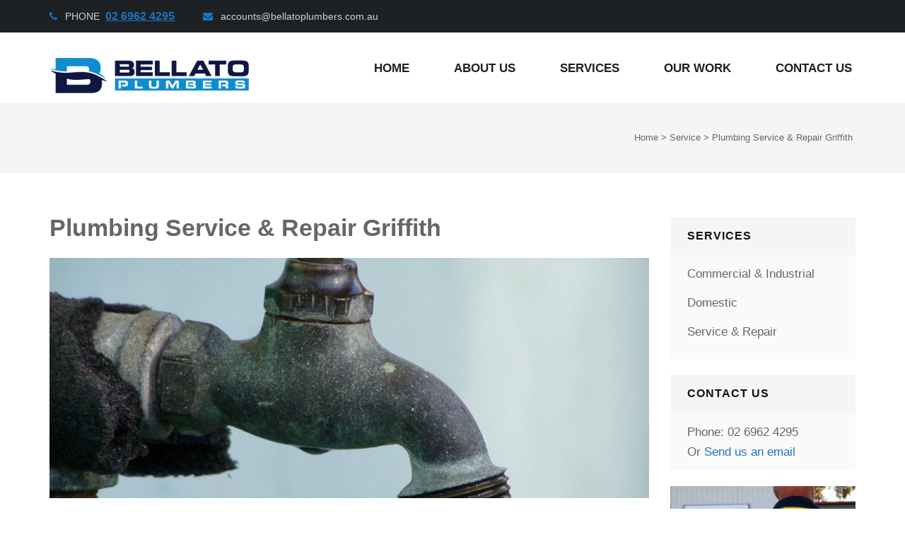

--- FILE ---
content_type: text/html; charset=UTF-8
request_url: https://www.bellatoplumbers.com.au/service/service-repair/
body_size: 15502
content:
<!DOCTYPE html>
<html lang="en-AU">
<head>
<meta charset="UTF-8">
<meta name="viewport" content="width=device-width, initial-scale=1">
<link rel="profile" href="http://gmpg.org/xfn/11">
<link rel="pingback" href="https://www.bellatoplumbers.com.au/xmlrpc.php">

<script type="text/javascript">
/* <![CDATA[ */
window.JetpackScriptData = {"site":{"icon":"https://i0.wp.com/www.bellatoplumbers.com.au/wp-content/uploads/2017/04/cropped-FAVICON.png?w=64\u0026ssl=1","title":"Bellato Plumbers","host":"unknown","is_wpcom_platform":false}};
/* ]]> */
</script>
<meta name='robots' content='noindex, follow' />
	<style>img:is([sizes="auto" i], [sizes^="auto," i]) { contain-intrinsic-size: 3000px 1500px }</style>
	
	<!-- This site is optimized with the Yoast SEO plugin v25.5 - https://yoast.com/wordpress/plugins/seo/ -->
	<title>Plumbing Service &amp; Repair Griffith - Bellato Plumbers</title>
	<meta name="description" content="Let our team of professionals diagnose and fix your plumbing nuance. Reliable plumbing service and repairs for Griffith &amp; surrounding areas." />
	<meta property="og:locale" content="en_US" />
	<meta property="og:type" content="article" />
	<meta property="og:title" content="Plumbing Service &amp; Repair Griffith - Bellato Plumbers" />
	<meta property="og:description" content="Let our team of professionals diagnose and fix your plumbing nuance. Reliable plumbing service and repairs for Griffith &amp; surrounding areas." />
	<meta property="og:url" content="https://www.bellatoplumbers.com.au/service/service-repair/" />
	<meta property="og:site_name" content="Bellato Plumbers" />
	<meta property="article:modified_time" content="2018-05-08T03:38:29+00:00" />
	<meta property="og:image" content="https://www.bellatoplumbers.com.au/wp-content/uploads/2017/04/PlumbingServiceRepairsFeature-e1492864798790.jpg" />
	<meta property="og:image:width" content="1910" />
	<meta property="og:image:height" content="1238" />
	<meta property="og:image:type" content="image/jpeg" />
	<meta name="twitter:card" content="summary_large_image" />
	<meta name="twitter:label1" content="Est. reading time" />
	<meta name="twitter:data1" content="1 minute" />
	<script type="application/ld+json" class="yoast-schema-graph">{"@context":"https://schema.org","@graph":[{"@type":"WebPage","@id":"https://www.bellatoplumbers.com.au/service/service-repair/","url":"https://www.bellatoplumbers.com.au/service/service-repair/","name":"Plumbing Service & Repair Griffith - Bellato Plumbers","isPartOf":{"@id":"https://www.bellatoplumbers.com.au/#website"},"primaryImageOfPage":{"@id":"https://www.bellatoplumbers.com.au/service/service-repair/#primaryimage"},"image":{"@id":"https://www.bellatoplumbers.com.au/service/service-repair/#primaryimage"},"thumbnailUrl":"https://www.bellatoplumbers.com.au/wp-content/uploads/2017/04/PlumbingServiceRepairsFeature-e1492864798790.jpg","datePublished":"2017-03-11T20:55:14+00:00","dateModified":"2018-05-08T03:38:29+00:00","description":"Let our team of professionals diagnose and fix your plumbing nuance. Reliable plumbing service and repairs for Griffith & surrounding areas.","breadcrumb":{"@id":"https://www.bellatoplumbers.com.au/service/service-repair/#breadcrumb"},"inLanguage":"en-AU","potentialAction":[{"@type":"ReadAction","target":["https://www.bellatoplumbers.com.au/service/service-repair/"]}]},{"@type":"ImageObject","inLanguage":"en-AU","@id":"https://www.bellatoplumbers.com.au/service/service-repair/#primaryimage","url":"https://www.bellatoplumbers.com.au/wp-content/uploads/2017/04/PlumbingServiceRepairsFeature-e1492864798790.jpg","contentUrl":"https://www.bellatoplumbers.com.au/wp-content/uploads/2017/04/PlumbingServiceRepairsFeature-e1492864798790.jpg","width":1910,"height":1238,"caption":"Bellato Plumbers Service & Repairs"},{"@type":"BreadcrumbList","@id":"https://www.bellatoplumbers.com.au/service/service-repair/#breadcrumb","itemListElement":[{"@type":"ListItem","position":1,"name":"Home","item":"https://www.bellatoplumbers.com.au/"},{"@type":"ListItem","position":2,"name":"Plumbing Service &#038; Repair Griffith"}]},{"@type":"WebSite","@id":"https://www.bellatoplumbers.com.au/#website","url":"https://www.bellatoplumbers.com.au/","name":"Bellato Plumbers","description":"Plumbers, drainers, gasfitters","publisher":{"@id":"https://www.bellatoplumbers.com.au/#organization"},"potentialAction":[{"@type":"SearchAction","target":{"@type":"EntryPoint","urlTemplate":"https://www.bellatoplumbers.com.au/?s={search_term_string}"},"query-input":{"@type":"PropertyValueSpecification","valueRequired":true,"valueName":"search_term_string"}}],"inLanguage":"en-AU"},{"@type":"Organization","@id":"https://www.bellatoplumbers.com.au/#organization","name":"Bellato Plumbers","url":"https://www.bellatoplumbers.com.au/","logo":{"@type":"ImageObject","inLanguage":"en-AU","@id":"https://www.bellatoplumbers.com.au/#/schema/logo/image/","url":"https://www.bellatoplumbers.com.au/wp-content/uploads/2017/06/bellatoplumberslogo.jpg","contentUrl":"https://www.bellatoplumbers.com.au/wp-content/uploads/2017/06/bellatoplumberslogo.jpg","width":282,"height":50,"caption":"Bellato Plumbers"},"image":{"@id":"https://www.bellatoplumbers.com.au/#/schema/logo/image/"}}]}</script>
	<!-- / Yoast SEO plugin. -->


<link rel='dns-prefetch' href='//fonts.googleapis.com' />
<link rel="alternate" type="application/rss+xml" title="Bellato Plumbers &raquo; Feed" href="https://www.bellatoplumbers.com.au/feed/" />
		<!-- This site uses the Google Analytics by MonsterInsights plugin v9.6.1 - Using Analytics tracking - https://www.monsterinsights.com/ -->
							<script src="//www.googletagmanager.com/gtag/js?id=G-XBM41WSY8R"  data-cfasync="false" data-wpfc-render="false" type="text/javascript" async></script>
			<script data-cfasync="false" data-wpfc-render="false" type="text/javascript">
				var mi_version = '9.6.1';
				var mi_track_user = true;
				var mi_no_track_reason = '';
								var MonsterInsightsDefaultLocations = {"page_location":"https:\/\/www.bellatoplumbers.com.au\/service\/service-repair\/"};
								if ( typeof MonsterInsightsPrivacyGuardFilter === 'function' ) {
					var MonsterInsightsLocations = (typeof MonsterInsightsExcludeQuery === 'object') ? MonsterInsightsPrivacyGuardFilter( MonsterInsightsExcludeQuery ) : MonsterInsightsPrivacyGuardFilter( MonsterInsightsDefaultLocations );
				} else {
					var MonsterInsightsLocations = (typeof MonsterInsightsExcludeQuery === 'object') ? MonsterInsightsExcludeQuery : MonsterInsightsDefaultLocations;
				}

								var disableStrs = [
										'ga-disable-G-XBM41WSY8R',
									];

				/* Function to detect opted out users */
				function __gtagTrackerIsOptedOut() {
					for (var index = 0; index < disableStrs.length; index++) {
						if (document.cookie.indexOf(disableStrs[index] + '=true') > -1) {
							return true;
						}
					}

					return false;
				}

				/* Disable tracking if the opt-out cookie exists. */
				if (__gtagTrackerIsOptedOut()) {
					for (var index = 0; index < disableStrs.length; index++) {
						window[disableStrs[index]] = true;
					}
				}

				/* Opt-out function */
				function __gtagTrackerOptout() {
					for (var index = 0; index < disableStrs.length; index++) {
						document.cookie = disableStrs[index] + '=true; expires=Thu, 31 Dec 2099 23:59:59 UTC; path=/';
						window[disableStrs[index]] = true;
					}
				}

				if ('undefined' === typeof gaOptout) {
					function gaOptout() {
						__gtagTrackerOptout();
					}
				}
								window.dataLayer = window.dataLayer || [];

				window.MonsterInsightsDualTracker = {
					helpers: {},
					trackers: {},
				};
				if (mi_track_user) {
					function __gtagDataLayer() {
						dataLayer.push(arguments);
					}

					function __gtagTracker(type, name, parameters) {
						if (!parameters) {
							parameters = {};
						}

						if (parameters.send_to) {
							__gtagDataLayer.apply(null, arguments);
							return;
						}

						if (type === 'event') {
														parameters.send_to = monsterinsights_frontend.v4_id;
							var hookName = name;
							if (typeof parameters['event_category'] !== 'undefined') {
								hookName = parameters['event_category'] + ':' + name;
							}

							if (typeof MonsterInsightsDualTracker.trackers[hookName] !== 'undefined') {
								MonsterInsightsDualTracker.trackers[hookName](parameters);
							} else {
								__gtagDataLayer('event', name, parameters);
							}
							
						} else {
							__gtagDataLayer.apply(null, arguments);
						}
					}

					__gtagTracker('js', new Date());
					__gtagTracker('set', {
						'developer_id.dZGIzZG': true,
											});
					if ( MonsterInsightsLocations.page_location ) {
						__gtagTracker('set', MonsterInsightsLocations);
					}
										__gtagTracker('config', 'G-XBM41WSY8R', {"forceSSL":"true"} );
															window.gtag = __gtagTracker;										(function () {
						/* https://developers.google.com/analytics/devguides/collection/analyticsjs/ */
						/* ga and __gaTracker compatibility shim. */
						var noopfn = function () {
							return null;
						};
						var newtracker = function () {
							return new Tracker();
						};
						var Tracker = function () {
							return null;
						};
						var p = Tracker.prototype;
						p.get = noopfn;
						p.set = noopfn;
						p.send = function () {
							var args = Array.prototype.slice.call(arguments);
							args.unshift('send');
							__gaTracker.apply(null, args);
						};
						var __gaTracker = function () {
							var len = arguments.length;
							if (len === 0) {
								return;
							}
							var f = arguments[len - 1];
							if (typeof f !== 'object' || f === null || typeof f.hitCallback !== 'function') {
								if ('send' === arguments[0]) {
									var hitConverted, hitObject = false, action;
									if ('event' === arguments[1]) {
										if ('undefined' !== typeof arguments[3]) {
											hitObject = {
												'eventAction': arguments[3],
												'eventCategory': arguments[2],
												'eventLabel': arguments[4],
												'value': arguments[5] ? arguments[5] : 1,
											}
										}
									}
									if ('pageview' === arguments[1]) {
										if ('undefined' !== typeof arguments[2]) {
											hitObject = {
												'eventAction': 'page_view',
												'page_path': arguments[2],
											}
										}
									}
									if (typeof arguments[2] === 'object') {
										hitObject = arguments[2];
									}
									if (typeof arguments[5] === 'object') {
										Object.assign(hitObject, arguments[5]);
									}
									if ('undefined' !== typeof arguments[1].hitType) {
										hitObject = arguments[1];
										if ('pageview' === hitObject.hitType) {
											hitObject.eventAction = 'page_view';
										}
									}
									if (hitObject) {
										action = 'timing' === arguments[1].hitType ? 'timing_complete' : hitObject.eventAction;
										hitConverted = mapArgs(hitObject);
										__gtagTracker('event', action, hitConverted);
									}
								}
								return;
							}

							function mapArgs(args) {
								var arg, hit = {};
								var gaMap = {
									'eventCategory': 'event_category',
									'eventAction': 'event_action',
									'eventLabel': 'event_label',
									'eventValue': 'event_value',
									'nonInteraction': 'non_interaction',
									'timingCategory': 'event_category',
									'timingVar': 'name',
									'timingValue': 'value',
									'timingLabel': 'event_label',
									'page': 'page_path',
									'location': 'page_location',
									'title': 'page_title',
									'referrer' : 'page_referrer',
								};
								for (arg in args) {
																		if (!(!args.hasOwnProperty(arg) || !gaMap.hasOwnProperty(arg))) {
										hit[gaMap[arg]] = args[arg];
									} else {
										hit[arg] = args[arg];
									}
								}
								return hit;
							}

							try {
								f.hitCallback();
							} catch (ex) {
							}
						};
						__gaTracker.create = newtracker;
						__gaTracker.getByName = newtracker;
						__gaTracker.getAll = function () {
							return [];
						};
						__gaTracker.remove = noopfn;
						__gaTracker.loaded = true;
						window['__gaTracker'] = __gaTracker;
					})();
									} else {
										console.log("");
					(function () {
						function __gtagTracker() {
							return null;
						}

						window['__gtagTracker'] = __gtagTracker;
						window['gtag'] = __gtagTracker;
					})();
									}
			</script>
				<!-- / Google Analytics by MonsterInsights -->
		<script type="text/javascript">
/* <![CDATA[ */
window._wpemojiSettings = {"baseUrl":"https:\/\/s.w.org\/images\/core\/emoji\/16.0.1\/72x72\/","ext":".png","svgUrl":"https:\/\/s.w.org\/images\/core\/emoji\/16.0.1\/svg\/","svgExt":".svg","source":{"concatemoji":"https:\/\/www.bellatoplumbers.com.au\/wp-includes\/js\/wp-emoji-release.min.js?ver=6.8.3"}};
/*! This file is auto-generated */
!function(s,n){var o,i,e;function c(e){try{var t={supportTests:e,timestamp:(new Date).valueOf()};sessionStorage.setItem(o,JSON.stringify(t))}catch(e){}}function p(e,t,n){e.clearRect(0,0,e.canvas.width,e.canvas.height),e.fillText(t,0,0);var t=new Uint32Array(e.getImageData(0,0,e.canvas.width,e.canvas.height).data),a=(e.clearRect(0,0,e.canvas.width,e.canvas.height),e.fillText(n,0,0),new Uint32Array(e.getImageData(0,0,e.canvas.width,e.canvas.height).data));return t.every(function(e,t){return e===a[t]})}function u(e,t){e.clearRect(0,0,e.canvas.width,e.canvas.height),e.fillText(t,0,0);for(var n=e.getImageData(16,16,1,1),a=0;a<n.data.length;a++)if(0!==n.data[a])return!1;return!0}function f(e,t,n,a){switch(t){case"flag":return n(e,"\ud83c\udff3\ufe0f\u200d\u26a7\ufe0f","\ud83c\udff3\ufe0f\u200b\u26a7\ufe0f")?!1:!n(e,"\ud83c\udde8\ud83c\uddf6","\ud83c\udde8\u200b\ud83c\uddf6")&&!n(e,"\ud83c\udff4\udb40\udc67\udb40\udc62\udb40\udc65\udb40\udc6e\udb40\udc67\udb40\udc7f","\ud83c\udff4\u200b\udb40\udc67\u200b\udb40\udc62\u200b\udb40\udc65\u200b\udb40\udc6e\u200b\udb40\udc67\u200b\udb40\udc7f");case"emoji":return!a(e,"\ud83e\udedf")}return!1}function g(e,t,n,a){var r="undefined"!=typeof WorkerGlobalScope&&self instanceof WorkerGlobalScope?new OffscreenCanvas(300,150):s.createElement("canvas"),o=r.getContext("2d",{willReadFrequently:!0}),i=(o.textBaseline="top",o.font="600 32px Arial",{});return e.forEach(function(e){i[e]=t(o,e,n,a)}),i}function t(e){var t=s.createElement("script");t.src=e,t.defer=!0,s.head.appendChild(t)}"undefined"!=typeof Promise&&(o="wpEmojiSettingsSupports",i=["flag","emoji"],n.supports={everything:!0,everythingExceptFlag:!0},e=new Promise(function(e){s.addEventListener("DOMContentLoaded",e,{once:!0})}),new Promise(function(t){var n=function(){try{var e=JSON.parse(sessionStorage.getItem(o));if("object"==typeof e&&"number"==typeof e.timestamp&&(new Date).valueOf()<e.timestamp+604800&&"object"==typeof e.supportTests)return e.supportTests}catch(e){}return null}();if(!n){if("undefined"!=typeof Worker&&"undefined"!=typeof OffscreenCanvas&&"undefined"!=typeof URL&&URL.createObjectURL&&"undefined"!=typeof Blob)try{var e="postMessage("+g.toString()+"("+[JSON.stringify(i),f.toString(),p.toString(),u.toString()].join(",")+"));",a=new Blob([e],{type:"text/javascript"}),r=new Worker(URL.createObjectURL(a),{name:"wpTestEmojiSupports"});return void(r.onmessage=function(e){c(n=e.data),r.terminate(),t(n)})}catch(e){}c(n=g(i,f,p,u))}t(n)}).then(function(e){for(var t in e)n.supports[t]=e[t],n.supports.everything=n.supports.everything&&n.supports[t],"flag"!==t&&(n.supports.everythingExceptFlag=n.supports.everythingExceptFlag&&n.supports[t]);n.supports.everythingExceptFlag=n.supports.everythingExceptFlag&&!n.supports.flag,n.DOMReady=!1,n.readyCallback=function(){n.DOMReady=!0}}).then(function(){return e}).then(function(){var e;n.supports.everything||(n.readyCallback(),(e=n.source||{}).concatemoji?t(e.concatemoji):e.wpemoji&&e.twemoji&&(t(e.twemoji),t(e.wpemoji)))}))}((window,document),window._wpemojiSettings);
/* ]]> */
</script>
<style id='wp-emoji-styles-inline-css' type='text/css'>

	img.wp-smiley, img.emoji {
		display: inline !important;
		border: none !important;
		box-shadow: none !important;
		height: 1em !important;
		width: 1em !important;
		margin: 0 0.07em !important;
		vertical-align: -0.1em !important;
		background: none !important;
		padding: 0 !important;
	}
</style>
<link rel='stylesheet' id='wp-block-library-css' href='https://www.bellatoplumbers.com.au/wp-includes/css/dist/block-library/style.min.css?ver=6.8.3' type='text/css' media='all' />
<style id='classic-theme-styles-inline-css' type='text/css'>
/*! This file is auto-generated */
.wp-block-button__link{color:#fff;background-color:#32373c;border-radius:9999px;box-shadow:none;text-decoration:none;padding:calc(.667em + 2px) calc(1.333em + 2px);font-size:1.125em}.wp-block-file__button{background:#32373c;color:#fff;text-decoration:none}
</style>
<link rel='stylesheet' id='mediaelement-css' href='https://www.bellatoplumbers.com.au/wp-includes/js/mediaelement/mediaelementplayer-legacy.min.css?ver=4.2.17' type='text/css' media='all' />
<link rel='stylesheet' id='wp-mediaelement-css' href='https://www.bellatoplumbers.com.au/wp-includes/js/mediaelement/wp-mediaelement.min.css?ver=6.8.3' type='text/css' media='all' />
<style id='jetpack-sharing-buttons-style-inline-css' type='text/css'>
.jetpack-sharing-buttons__services-list{display:flex;flex-direction:row;flex-wrap:wrap;gap:0;list-style-type:none;margin:5px;padding:0}.jetpack-sharing-buttons__services-list.has-small-icon-size{font-size:12px}.jetpack-sharing-buttons__services-list.has-normal-icon-size{font-size:16px}.jetpack-sharing-buttons__services-list.has-large-icon-size{font-size:24px}.jetpack-sharing-buttons__services-list.has-huge-icon-size{font-size:36px}@media print{.jetpack-sharing-buttons__services-list{display:none!important}}.editor-styles-wrapper .wp-block-jetpack-sharing-buttons{gap:0;padding-inline-start:0}ul.jetpack-sharing-buttons__services-list.has-background{padding:1.25em 2.375em}
</style>
<style id='global-styles-inline-css' type='text/css'>
:root{--wp--preset--aspect-ratio--square: 1;--wp--preset--aspect-ratio--4-3: 4/3;--wp--preset--aspect-ratio--3-4: 3/4;--wp--preset--aspect-ratio--3-2: 3/2;--wp--preset--aspect-ratio--2-3: 2/3;--wp--preset--aspect-ratio--16-9: 16/9;--wp--preset--aspect-ratio--9-16: 9/16;--wp--preset--color--black: #000000;--wp--preset--color--cyan-bluish-gray: #abb8c3;--wp--preset--color--white: #ffffff;--wp--preset--color--pale-pink: #f78da7;--wp--preset--color--vivid-red: #cf2e2e;--wp--preset--color--luminous-vivid-orange: #ff6900;--wp--preset--color--luminous-vivid-amber: #fcb900;--wp--preset--color--light-green-cyan: #7bdcb5;--wp--preset--color--vivid-green-cyan: #00d084;--wp--preset--color--pale-cyan-blue: #8ed1fc;--wp--preset--color--vivid-cyan-blue: #0693e3;--wp--preset--color--vivid-purple: #9b51e0;--wp--preset--gradient--vivid-cyan-blue-to-vivid-purple: linear-gradient(135deg,rgba(6,147,227,1) 0%,rgb(155,81,224) 100%);--wp--preset--gradient--light-green-cyan-to-vivid-green-cyan: linear-gradient(135deg,rgb(122,220,180) 0%,rgb(0,208,130) 100%);--wp--preset--gradient--luminous-vivid-amber-to-luminous-vivid-orange: linear-gradient(135deg,rgba(252,185,0,1) 0%,rgba(255,105,0,1) 100%);--wp--preset--gradient--luminous-vivid-orange-to-vivid-red: linear-gradient(135deg,rgba(255,105,0,1) 0%,rgb(207,46,46) 100%);--wp--preset--gradient--very-light-gray-to-cyan-bluish-gray: linear-gradient(135deg,rgb(238,238,238) 0%,rgb(169,184,195) 100%);--wp--preset--gradient--cool-to-warm-spectrum: linear-gradient(135deg,rgb(74,234,220) 0%,rgb(151,120,209) 20%,rgb(207,42,186) 40%,rgb(238,44,130) 60%,rgb(251,105,98) 80%,rgb(254,248,76) 100%);--wp--preset--gradient--blush-light-purple: linear-gradient(135deg,rgb(255,206,236) 0%,rgb(152,150,240) 100%);--wp--preset--gradient--blush-bordeaux: linear-gradient(135deg,rgb(254,205,165) 0%,rgb(254,45,45) 50%,rgb(107,0,62) 100%);--wp--preset--gradient--luminous-dusk: linear-gradient(135deg,rgb(255,203,112) 0%,rgb(199,81,192) 50%,rgb(65,88,208) 100%);--wp--preset--gradient--pale-ocean: linear-gradient(135deg,rgb(255,245,203) 0%,rgb(182,227,212) 50%,rgb(51,167,181) 100%);--wp--preset--gradient--electric-grass: linear-gradient(135deg,rgb(202,248,128) 0%,rgb(113,206,126) 100%);--wp--preset--gradient--midnight: linear-gradient(135deg,rgb(2,3,129) 0%,rgb(40,116,252) 100%);--wp--preset--font-size--small: 13px;--wp--preset--font-size--medium: 20px;--wp--preset--font-size--large: 36px;--wp--preset--font-size--x-large: 42px;--wp--preset--spacing--20: 0.44rem;--wp--preset--spacing--30: 0.67rem;--wp--preset--spacing--40: 1rem;--wp--preset--spacing--50: 1.5rem;--wp--preset--spacing--60: 2.25rem;--wp--preset--spacing--70: 3.38rem;--wp--preset--spacing--80: 5.06rem;--wp--preset--shadow--natural: 6px 6px 9px rgba(0, 0, 0, 0.2);--wp--preset--shadow--deep: 12px 12px 50px rgba(0, 0, 0, 0.4);--wp--preset--shadow--sharp: 6px 6px 0px rgba(0, 0, 0, 0.2);--wp--preset--shadow--outlined: 6px 6px 0px -3px rgba(255, 255, 255, 1), 6px 6px rgba(0, 0, 0, 1);--wp--preset--shadow--crisp: 6px 6px 0px rgba(0, 0, 0, 1);}:where(.is-layout-flex){gap: 0.5em;}:where(.is-layout-grid){gap: 0.5em;}body .is-layout-flex{display: flex;}.is-layout-flex{flex-wrap: wrap;align-items: center;}.is-layout-flex > :is(*, div){margin: 0;}body .is-layout-grid{display: grid;}.is-layout-grid > :is(*, div){margin: 0;}:where(.wp-block-columns.is-layout-flex){gap: 2em;}:where(.wp-block-columns.is-layout-grid){gap: 2em;}:where(.wp-block-post-template.is-layout-flex){gap: 1.25em;}:where(.wp-block-post-template.is-layout-grid){gap: 1.25em;}.has-black-color{color: var(--wp--preset--color--black) !important;}.has-cyan-bluish-gray-color{color: var(--wp--preset--color--cyan-bluish-gray) !important;}.has-white-color{color: var(--wp--preset--color--white) !important;}.has-pale-pink-color{color: var(--wp--preset--color--pale-pink) !important;}.has-vivid-red-color{color: var(--wp--preset--color--vivid-red) !important;}.has-luminous-vivid-orange-color{color: var(--wp--preset--color--luminous-vivid-orange) !important;}.has-luminous-vivid-amber-color{color: var(--wp--preset--color--luminous-vivid-amber) !important;}.has-light-green-cyan-color{color: var(--wp--preset--color--light-green-cyan) !important;}.has-vivid-green-cyan-color{color: var(--wp--preset--color--vivid-green-cyan) !important;}.has-pale-cyan-blue-color{color: var(--wp--preset--color--pale-cyan-blue) !important;}.has-vivid-cyan-blue-color{color: var(--wp--preset--color--vivid-cyan-blue) !important;}.has-vivid-purple-color{color: var(--wp--preset--color--vivid-purple) !important;}.has-black-background-color{background-color: var(--wp--preset--color--black) !important;}.has-cyan-bluish-gray-background-color{background-color: var(--wp--preset--color--cyan-bluish-gray) !important;}.has-white-background-color{background-color: var(--wp--preset--color--white) !important;}.has-pale-pink-background-color{background-color: var(--wp--preset--color--pale-pink) !important;}.has-vivid-red-background-color{background-color: var(--wp--preset--color--vivid-red) !important;}.has-luminous-vivid-orange-background-color{background-color: var(--wp--preset--color--luminous-vivid-orange) !important;}.has-luminous-vivid-amber-background-color{background-color: var(--wp--preset--color--luminous-vivid-amber) !important;}.has-light-green-cyan-background-color{background-color: var(--wp--preset--color--light-green-cyan) !important;}.has-vivid-green-cyan-background-color{background-color: var(--wp--preset--color--vivid-green-cyan) !important;}.has-pale-cyan-blue-background-color{background-color: var(--wp--preset--color--pale-cyan-blue) !important;}.has-vivid-cyan-blue-background-color{background-color: var(--wp--preset--color--vivid-cyan-blue) !important;}.has-vivid-purple-background-color{background-color: var(--wp--preset--color--vivid-purple) !important;}.has-black-border-color{border-color: var(--wp--preset--color--black) !important;}.has-cyan-bluish-gray-border-color{border-color: var(--wp--preset--color--cyan-bluish-gray) !important;}.has-white-border-color{border-color: var(--wp--preset--color--white) !important;}.has-pale-pink-border-color{border-color: var(--wp--preset--color--pale-pink) !important;}.has-vivid-red-border-color{border-color: var(--wp--preset--color--vivid-red) !important;}.has-luminous-vivid-orange-border-color{border-color: var(--wp--preset--color--luminous-vivid-orange) !important;}.has-luminous-vivid-amber-border-color{border-color: var(--wp--preset--color--luminous-vivid-amber) !important;}.has-light-green-cyan-border-color{border-color: var(--wp--preset--color--light-green-cyan) !important;}.has-vivid-green-cyan-border-color{border-color: var(--wp--preset--color--vivid-green-cyan) !important;}.has-pale-cyan-blue-border-color{border-color: var(--wp--preset--color--pale-cyan-blue) !important;}.has-vivid-cyan-blue-border-color{border-color: var(--wp--preset--color--vivid-cyan-blue) !important;}.has-vivid-purple-border-color{border-color: var(--wp--preset--color--vivid-purple) !important;}.has-vivid-cyan-blue-to-vivid-purple-gradient-background{background: var(--wp--preset--gradient--vivid-cyan-blue-to-vivid-purple) !important;}.has-light-green-cyan-to-vivid-green-cyan-gradient-background{background: var(--wp--preset--gradient--light-green-cyan-to-vivid-green-cyan) !important;}.has-luminous-vivid-amber-to-luminous-vivid-orange-gradient-background{background: var(--wp--preset--gradient--luminous-vivid-amber-to-luminous-vivid-orange) !important;}.has-luminous-vivid-orange-to-vivid-red-gradient-background{background: var(--wp--preset--gradient--luminous-vivid-orange-to-vivid-red) !important;}.has-very-light-gray-to-cyan-bluish-gray-gradient-background{background: var(--wp--preset--gradient--very-light-gray-to-cyan-bluish-gray) !important;}.has-cool-to-warm-spectrum-gradient-background{background: var(--wp--preset--gradient--cool-to-warm-spectrum) !important;}.has-blush-light-purple-gradient-background{background: var(--wp--preset--gradient--blush-light-purple) !important;}.has-blush-bordeaux-gradient-background{background: var(--wp--preset--gradient--blush-bordeaux) !important;}.has-luminous-dusk-gradient-background{background: var(--wp--preset--gradient--luminous-dusk) !important;}.has-pale-ocean-gradient-background{background: var(--wp--preset--gradient--pale-ocean) !important;}.has-electric-grass-gradient-background{background: var(--wp--preset--gradient--electric-grass) !important;}.has-midnight-gradient-background{background: var(--wp--preset--gradient--midnight) !important;}.has-small-font-size{font-size: var(--wp--preset--font-size--small) !important;}.has-medium-font-size{font-size: var(--wp--preset--font-size--medium) !important;}.has-large-font-size{font-size: var(--wp--preset--font-size--large) !important;}.has-x-large-font-size{font-size: var(--wp--preset--font-size--x-large) !important;}
:where(.wp-block-post-template.is-layout-flex){gap: 1.25em;}:where(.wp-block-post-template.is-layout-grid){gap: 1.25em;}
:where(.wp-block-columns.is-layout-flex){gap: 2em;}:where(.wp-block-columns.is-layout-grid){gap: 2em;}
:root :where(.wp-block-pullquote){font-size: 1.5em;line-height: 1.6;}
</style>
<link rel='stylesheet' id='dashicons-css' href='https://www.bellatoplumbers.com.au/wp-includes/css/dashicons.min.css?ver=6.8.3' type='text/css' media='all' />
<link rel='stylesheet' id='admin-bar-css' href='https://www.bellatoplumbers.com.au/wp-includes/css/admin-bar.min.css?ver=6.8.3' type='text/css' media='all' />
<style id='admin-bar-inline-css' type='text/css'>

    /* Hide CanvasJS credits for P404 charts specifically */
    #p404RedirectChart .canvasjs-chart-credit {
        display: none !important;
    }
    
    #p404RedirectChart canvas {
        border-radius: 6px;
    }

    .p404-redirect-adminbar-weekly-title {
        font-weight: bold;
        font-size: 14px;
        color: #fff;
        margin-bottom: 6px;
    }

    #wpadminbar #wp-admin-bar-p404_free_top_button .ab-icon:before {
        content: "\f103";
        color: #dc3545;
        top: 3px;
    }
    
    #wp-admin-bar-p404_free_top_button .ab-item {
        min-width: 80px !important;
        padding: 0px !important;
    }
    
    /* Ensure proper positioning and z-index for P404 dropdown */
    .p404-redirect-adminbar-dropdown-wrap { 
        min-width: 0; 
        padding: 0;
        position: static !important;
    }
    
    #wpadminbar #wp-admin-bar-p404_free_top_button_dropdown {
        position: static !important;
    }
    
    #wpadminbar #wp-admin-bar-p404_free_top_button_dropdown .ab-item {
        padding: 0 !important;
        margin: 0 !important;
    }
    
    .p404-redirect-dropdown-container {
        min-width: 340px;
        padding: 18px 18px 12px 18px;
        background: #23282d !important;
        color: #fff;
        border-radius: 12px;
        box-shadow: 0 8px 32px rgba(0,0,0,0.25);
        margin-top: 10px;
        position: relative !important;
        z-index: 999999 !important;
        display: block !important;
        border: 1px solid #444;
    }
    
    /* Ensure P404 dropdown appears on hover */
    #wpadminbar #wp-admin-bar-p404_free_top_button .p404-redirect-dropdown-container { 
        display: none !important;
    }
    
    #wpadminbar #wp-admin-bar-p404_free_top_button:hover .p404-redirect-dropdown-container { 
        display: block !important;
    }
    
    #wpadminbar #wp-admin-bar-p404_free_top_button:hover #wp-admin-bar-p404_free_top_button_dropdown .p404-redirect-dropdown-container {
        display: block !important;
    }
    
    .p404-redirect-card {
        background: #2c3338;
        border-radius: 8px;
        padding: 18px 18px 12px 18px;
        box-shadow: 0 2px 8px rgba(0,0,0,0.07);
        display: flex;
        flex-direction: column;
        align-items: flex-start;
        border: 1px solid #444;
    }
    
    .p404-redirect-btn {
        display: inline-block;
        background: #dc3545;
        color: #fff !important;
        font-weight: bold;
        padding: 5px 22px;
        border-radius: 8px;
        text-decoration: none;
        font-size: 17px;
        transition: background 0.2s, box-shadow 0.2s;
        margin-top: 8px;
        box-shadow: 0 2px 8px rgba(220,53,69,0.15);
        text-align: center;
        line-height: 1.6;
    }
    
    .p404-redirect-btn:hover {
        background: #c82333;
        color: #fff !important;
        box-shadow: 0 4px 16px rgba(220,53,69,0.25);
    }
    
    /* Prevent conflicts with other admin bar dropdowns */
    #wpadminbar .ab-top-menu > li:hover > .ab-item,
    #wpadminbar .ab-top-menu > li.hover > .ab-item {
        z-index: auto;
    }
    
    #wpadminbar #wp-admin-bar-p404_free_top_button:hover > .ab-item {
        z-index: 999998 !important;
    }
    
</style>
<link rel='stylesheet' id='contact-form-7-css' href='https://www.bellatoplumbers.com.au/wp-content/plugins/contact-form-7/includes/css/styles.css?ver=6.1' type='text/css' media='all' />
<link rel='stylesheet' id='font-awesome-css' href='https://www.bellatoplumbers.com.au/wp-content/themes/construction-landing-page-pro/css/font-awesome.css?ver=6.8.3' type='text/css' media='all' />
<link rel='stylesheet' id='jquery-sidr-light-css' href='https://www.bellatoplumbers.com.au/wp-content/themes/construction-landing-page-pro/css/jquery.sidr.light.css?ver=6.8.3' type='text/css' media='all' />
<link rel='stylesheet' id='jquery-mcustomScrollbar-css' href='https://www.bellatoplumbers.com.au/wp-content/themes/construction-landing-page-pro/css/jquery.mCustomScrollbar.css?ver=6.8.3' type='text/css' media='all' />
<link rel='stylesheet' id='lightslider-css' href='https://www.bellatoplumbers.com.au/wp-content/themes/construction-landing-page-pro/css/lightslider.css?ver=6.8.3' type='text/css' media='all' />
<link rel='stylesheet' id='animate-css' href='https://www.bellatoplumbers.com.au/wp-content/themes/construction-landing-page-pro/css/animate.css?ver=6.8.3' type='text/css' media='all' />
<link rel='stylesheet' id='construction-landing-page-google-fonts-css' href='//fonts.googleapis.com/css?family=PT+Sans%3A400%2C400italic%2C700italic%2C700&#038;ver=6.8.3' type='text/css' media='all' />
<link rel='stylesheet' id='construction-landing-page-style-css' href='https://www.bellatoplumbers.com.au/wp-content/themes/construction-landing-page-pro/style.css?ver=2.1.9' type='text/css' media='all' />
<link rel='stylesheet' id='construction-landing-page-pro-google-fonts-css' href='https://fonts.googleapis.com/css?family=PT+Sans%3A700&#038;subset' type='text/css' media='all' />
<link rel='stylesheet' id='kirki_google_fonts-css' href='https://fonts.googleapis.com/css?family=PT+Sans%3Aregular&#038;subset&#038;ver=3.0.16' type='text/css' media='all' />
<script type="text/javascript" src="https://www.bellatoplumbers.com.au/wp-content/plugins/google-analytics-for-wordpress/assets/js/frontend-gtag.min.js?ver=9.6.1" id="monsterinsights-frontend-script-js" async="async" data-wp-strategy="async"></script>
<script data-cfasync="false" data-wpfc-render="false" type="text/javascript" id='monsterinsights-frontend-script-js-extra'>/* <![CDATA[ */
var monsterinsights_frontend = {"js_events_tracking":"true","download_extensions":"doc,pdf,ppt,zip,xls,docx,pptx,xlsx","inbound_paths":"[]","home_url":"https:\/\/www.bellatoplumbers.com.au","hash_tracking":"false","v4_id":"G-XBM41WSY8R"};/* ]]> */
</script>
<script type="text/javascript" src="https://www.bellatoplumbers.com.au/wp-includes/js/jquery/jquery.min.js?ver=3.7.1" id="jquery-core-js"></script>
<script type="text/javascript" src="https://www.bellatoplumbers.com.au/wp-includes/js/jquery/jquery-migrate.min.js?ver=3.4.1" id="jquery-migrate-js"></script>
<link rel="EditURI" type="application/rsd+xml" title="RSD" href="https://www.bellatoplumbers.com.au/xmlrpc.php?rsd" />
<meta name="generator" content="WordPress 6.8.3" />
<link rel='shortlink' href='https://www.bellatoplumbers.com.au/?p=274' />
		<!-- Custom Logo: hide header text -->
		<style id="custom-logo-css" type="text/css">
			.site-title, .site-description {
				position: absolute;
				clip-path: inset(50%);
			}
		</style>
		<link rel="alternate" title="oEmbed (JSON)" type="application/json+oembed" href="https://www.bellatoplumbers.com.au/wp-json/oembed/1.0/embed?url=https%3A%2F%2Fwww.bellatoplumbers.com.au%2Fservice%2Fservice-repair%2F" />
<link rel="alternate" title="oEmbed (XML)" type="text/xml+oembed" href="https://www.bellatoplumbers.com.au/wp-json/oembed/1.0/embed?url=https%3A%2F%2Fwww.bellatoplumbers.com.au%2Fservice%2Fservice-repair%2F&#038;format=xml" />
<meta name="google-site-verification" content="te643ExsggVIpbY3LUoOBR1b7dQFlI1Yi-0l8LuPzIg" />

<script type='application/ld+json'> 
{
  "@context": "http://www.schema.org",
  "@type": "Plumber",
  "name": "Bellato Plumbers Pty Ltd",
  "url": "http://35.201.8.53",
  "logo": "http://35.201.8.53/wp-content/uploads/2017/04/bellatoplumbers.png",
  "image": "http://35.201.8.53/wp-content/uploads/2017/04/BellatoPlumbers-Industrial-Commercial-Domestic.jpg",
  "description": "Licensed Plumber, Drainer & Gasfitter  - Griffith Plumber NSW",
  "address": {
    "@type": "PostalAddress",
    "streetAddress": "3 Favell St",
    "addressLocality": "Griffith",
    "addressRegion": "New South Wales",
    "postalCode": "2680",
    "addressCountry": "Australia"
  },
  "openingHours": "Mo, Tu, We, Th, Fr 09:00-16:30",
  "contactPoint": {
    "@type": "ContactPoint",
    "contactType": "sales",
    "telephone": "+61 (02) 6962 4295"
  }
}
 </script><link rel="icon" href="https://www.bellatoplumbers.com.au/wp-content/uploads/2017/04/cropped-FAVICON-32x32.png" sizes="32x32" />
<link rel="icon" href="https://www.bellatoplumbers.com.au/wp-content/uploads/2017/04/cropped-FAVICON-192x192.png" sizes="192x192" />
<link rel="apple-touch-icon" href="https://www.bellatoplumbers.com.au/wp-content/uploads/2017/04/cropped-FAVICON-180x180.png" />
<meta name="msapplication-TileImage" content="https://www.bellatoplumbers.com.au/wp-content/uploads/2017/04/cropped-FAVICON-270x270.png" />
<style type='text/css' media='all'>    
    body{
    	font-size: 17px;
    	line-height: 28px;
    	color: #666666;
    	font-family: Arial, Helvetica, sans-serif;
        font-weight: 400;
        font-style: normal;
        background: url() ;
    }
    
    .boxed {
		max-width:1250px;
		margin:0px auto; 
	    box-shadow: 0 -5px 3px rgba(0, 0, 0, 0.5);
        background-color:#fff;
    }    

    
    /* Color Scheme Starts */
    
	 /* primary scheme starts */        

        a {
            color: #1E73BE;
        }
        a:hover,
        a:focus {
            color: #1E73BE;
        }

        .main-navigation a:hover,
        .main-navigation a:focus{
			color: #1E73BE;
        }
        
        .main-navigation li:hover > a,
        .main-navigation li.focus > a {
			color: #1E73BE;
        }        
        
        .banner .text .title a:hover,
        .banner .text .title a:focus{
            color: #1E73BE;
        }
        .banner form input[type="submit"]{	
            background: #1E73BE;	
        }
        .about .col .text-holder .title a:hover{
            color: #1E73BE;
        }
        
        .promotional-block .holder .btn{	
            background: #1E73BE;
            border-color: #1E73BE;
        }
        
        .our-services .col .holder .title a:hover,
        .our-services .col .holder .title a:focus{
            color: #1E73BE;
        }
        .promotional-block2 form input[type="submit"]{
            background: #1E73BE;
        }
        
        #crumbs a:hover{
            color: #1E73BE;
        }
        #primary .post .entry-header .entry-title a:hover,
        .search #primary .page .entry-header .entry-title a:hover{
                color: #1E73BE;
        }
        #primary .post .entry-meta a:hover{
            color: #1E73BE;	
            }
        #primary .post .entry-footer .share:hover,
        .search #primary .page .entry-footer .share:hover{
            color: #1E73BE;
        }
        .comments-area .comment-list .comment-meta .comment-metadata a:hover{
            color: #1E73BE;
        }
        .comments-area .comment-list .comment-body .reply a:hover{
            background: #1E73BE;
        }
        .search .top-section .search-form{
            background: #1E73BE;
        }
        .search .top-section .search-form input[type="submit"]{
            background-color: #1E73BE;
        }
        .widget .search-form{
            background: #1E73BE;
        }
        .widget .search-form input[type="submit"]{
            background-color: #1E73BE;
        }
        
        #secondary .widget ul li a:hover{
            color: #1E73BE;
        }
        .widget.widget_construction_landing_page_recent_post ul li .entry-header .entry-title a:hover,
        .widget.widget_construction_landing_page_recent_post ul li .entry-header .entry-title a:focus,
        .widget.widget_construction_landing_page_popular_post ul li .entry-header .entry-title a:hover,
        .widget.widget_construction_landing_page_popular_post ul li .entry-header .entry-title a:focus{
            color: #1E73BE;
        }
        .widget.widget_construction_landing_page_recent_post ul li .entry-header .entry-meta a:hover,
        .widget.widget_construction_landing_page_recent_post ul li .entry-header .entry-meta a:focus,
        .widget.widget_construction_landing_page_popular_post ul li .entry-header .entry-meta a:hover,
        .widget.widget_construction_landing_page_popular_post ul li .entry-header .entry-meta a:focus{
            color: #1E73BE;
        }
        .widget.widget_tag_cloud .tagcloud a{
            border: 1px solid #1E73BE;
        }
        
        .widget.widget_tag_cloud .tagcloud a:hover,
        .widget.widget_tag_cloud .tagcloud a:focus{
            background: #1E73BE;
            }
        .site-footer .widget.widget_text .readmore {
            color: #1E73BE;
        }
        
        .comments-area .comment-form input[type="submit"]{
            background: #1E73BE;
        }
        
		.main-navigation .current_page_item > a, 
        .main-navigation .current-menu-item > a, 
        .main-navigation .current_page_ancestor > a, 
        .main-navigation .current-menu-ancestor > a   {
            color: #1E73BE;        
        }
        
        .about .btn-holder .btn-view,
        .our-projects .btn-holder .btn-view,
        .price-compare .column-holder .box .btn-holder .btn-buy,
        .our-team .btn-holder .btn-view{
            background: #1E73BE;
            border-color: #1E73BE;
        }
        
        .about .btn-holder .btn-view:hover,
        .about .btn-holder .btn-view:focus,
        .our-projects .btn-holder .btn-view:hover,
        .our-projects .btn-holder .btn-view:focus,
        .price-compare .column-holder .box .btn-holder .btn-buy:hover,
        .price-compare .column-holder .box .btn-holder .btn-buy:focus{
            color: #1E73BE;
        }
        
        .our-projects .col .text-holder .btn-more{
            background: #1E73BE;
            border-color: #1E73BE;
        }
        
        .clients-area .contact-detail address:before,
        .clients-area .contact-detail .email-link:before,
        .clients-area .contact-detail .tel-link:before,
        .clients-area .contact-detail .fax:before{color: #1E73BE;}
        
        .clients-area .contact-detail .email-link:hover,
        .clients-area .contact-detail .tel-link:hover,
        .clients-area .contact-detail .email-link:focus,
        .clients-area .contact-detail .tel-link:focus{color: #1E73BE;}
	       
        .banner .quote-form input[type="submit"],
        .promotional-block2 .quote-form input[type="submit"]{
            background: #1E73BE;
            border-color: #1E73BE;
        }
        
        .services-page .services-holder .col .holder .title a:hover,
        .services-page .services-holder .col .holder .title a:focus{color: #1E73BE;}
        
        .services-page .services-holder .col .holder .more-btn{
            border-color: #1E73BE;
            color: #1E73BE;
        }
        
        .services-page .services-holder .col .holder .more-btn:hover,
        .services-page .services-holder .col .holder .more-btn:focus{
            background: #1E73BE;
        }
        
        .portfolio-page .portfolio-filter-wrapper .button{
            background: #1E73BE;
            border-color: #1E73BE;
        }
        
        .portfolio-page .portfolio-filter-wrapper .button:hover,
        .portfolio-page .portfolio-filter-wrapper .button:focus,
        .portfolio-page .portfolio-filter-wrapper .is-checked{
            color: #1E73BE;
            background: none;
        }
        
        .portfolio-page .portfolio-holder .col .text-holder .btn-more{
            background: #1E73BE;
            border-color: #1E73BE;
        }
        
        #primary .post .entry-content .rara_accordian,
        #primary .page .entry-content .rara_accordian{border-color: #1E73BE;}
        
        #primary .post .entry-content .rara_accordian .rara_accordian_title,
        #primary .page .entry-content .rara_accordian .rara_accordian_title{
            background: #1E73BE;
        }
        
        #primary .entry-content .rara_tab_wrap .rara_tab_group .tab-title.active,
        #primary .entry-content .rara_tab_wrap .rara_tab_group .tab-title:hover,
        #primary .entry-content .rara_tab_wrap .rara_tab_group .tab-title:focus{
            background: #1E73BE;
        }
        
        #primary .entry-content .rara_tab_wrap .rara_tab_group .tab-title{
            border-color: #1E73BE;
        }
        
        .rara_toggle{
            border-color: #1E73BE;
        }
        
        .rara_toggle .rara_toggle_title{
            background: #1E73BE;
        }
        
        #primary .entry-content .rara_call_to_action_button{
            border-color: #1E73BE;
            color: #1E73BE;
        }
        
        #primary .entry-content .rara_call_to_action_button:hover,
        #primary .entry-content .rara_call_to_action_button:focus{
            background: #1E73BE;
        }
        
        #secondary .widget.widget_rss ul li a,
        #primary .widget.widget_rss ul li a,
        #secondary .widget.widget_construction_landing_page_twitter_feeds_widget ul li a,
        #primary .widget.widget_construction_landing_page_twitter_feeds_widget ul li a{
            color: #1E73BE;
        }
        
        #secondary .widget .tagcloud a,
        #primary .widget .tagcloud a{
            border-color: #1E73BE;
        }
        
        #secondary .widget .tagcloud a:hover,
        #secondary .widget .tagcloud a:focus,
        #primary .widget .tagcloud a:hover,
        #primary .widget .tagcloud a:focus{
            background: #1E73BE;
        }
        
        #secondary .widget ul li a:hover,
        #secondary .widget ul li a:focus,
        #primary .widget ul li a:hover,
        #primary .widget ul li a:focus{
            color: #1E73BE;
        }
        
        .contact-page .contact-box .contact-form input[type="text"]:focus,
        .contact-page .contact-box .contact-form input[type="text"]:focus,
        .contact-page .contact-box .contact-form input[type="email"]:focus,
        .contact-page .contact-box .contact-form textarea:focus{
            border-color: #1E73BE; 
        }
        
        .contact-page .contact-box .contact-form input[type="submit"]{
            background: #1E73BE;
            border-color: #1E73BE;
        }
        
        .contact-page .contact-box .contact-form input[type="submit"]:hover,
        .contact-page .contact-box .contact-form input[type="submit"]:focus{
            color: #1E73BE;
        }
        
        .site-header.header-2 .main-navigation ul li a:hover,
        .site-header.header-2 .main-navigation ul li a:focus,
        .site-header.header-2 .main-navigation ul li:hover > a,
        .site-header.header-2 .main-navigation ul li:focus > a,
        .site-header.header-2 .main-navigation ul .current-menu-item > a{
            color: #1E73BE;
        }
        
        .site-header.header-3 .top-bar .contact-info span b,
        .site-header.header-3 .top-bar .contact-info .fa{
            color: #1E73BE;
        }
        
        .site-header.header-3 .main-navigation a:focus,
        .site-header.header-3 .main-navigation a:hover,
        .site-header.header-3 .main-navigation ul li:hover > a,
        .site-header.header-3 .main-navigation ul .current-menu-item > a{
            border-color: #1E73BE;
            color: #1E73BE;
        }
        
        .site-header.header-3 .main-navigation ul ul li a:hover,
        .site-header.header-3 .main-navigation ul ul li a:focus,
        .site-header.header-3 .main-navigation ul ul li:hover > a,
        .site-header.header-3 .main-navigation ul ul li:focus > a{
            color: #fff;
        }
        
        .site-header.header-4 .top-bar .contact-info .fa,
        .site-header.header-4 .top-bar .contact-info span a:hover,
        .site-header.header-4 .top-bar .social-networks li a:hover,
        .site-header.header-4 .top-bar .social-networks li a:focus{
            color: #1E73BE;
        }
        
        .site-header.header-4 .request-link{
            background: #1E73BE;
            border-color: #1E73BE;
        }
        
        .site-header.header-4 .request-link:hover,
        .site-header.header-4 .request-link:focus{
            color: #1E73BE;
        }
        
        .site-header.header-4 .main-navigation ul li a:hover,
        .site-header.header-4 .main-navigation ul li a:focus,
        .site-header.header-4 .main-navigation ul li:hover > a,
        .site-header.header-4 .main-navigation ul li:focus > a{
            color: #1E73BE;
            border-color: #1E73BE;
        }
        
        .site-header.header-5 .main-navigation{
            background: #1E73BE;
        }
        
        .site-header.header-5 .main-navigation a{
            border-left-color: #1E73BE;
        }
        
        .site-header.header-5 .top-bar .social-networks li a:hover,
        .site-header.header-5 .top-bar .social-networks li a:focus{
            color: #1E73BE;
        }
        
        .site-header.header-5 .request-link{
            border-color: #1E73BE;
            color: #1E73BE;
        }
        
        .site-header.header-5 .request-link:hover,
        .site-header.header-5 .request-link:focus{
            background: #1E73BE;
        }
        
        .site-header.header-6 .contact-info span a:hover,
        .site-header.header-6 .contact-info span a:focus{
            color: #1E73BE;
        }
        
        .site-header.header-6 .social-networks li a:hover,
        .site-header.header-6 .social-networks li a:focus{
            color: #1E73BE;
        }
        
        .site-header.header-6 .request-link{
            background: #1E73BE;
            border-color: #1E73BE;
        }
        
        .site-header.header-7 .contact-info span a:hover{
            color: #1E73BE;
        }
        
        .site-header.header-7 .social-networks li a:hover,
        .site-header.header-7 .social-networks li a:focus{
            color: #1E73BE;
        }
        
        .site-header.header-7 .main-navigation ul li a:hover,
        .site-header.header-7 .main-navigation ul li:hover > a,
        .site-header.header-7 .main-navigation ul .current-menu-item > a,
        .site-header.header-7 .main-navigation ul .current-menu-ancestor > a,
        .site-header.header-7 .main-navigation ul .current_page_item > a,
        .site-header.header-7 .main-navigation ul .current_page_ancestor > a,{
            color: #1E73BE;
        }
        
        .our-services .btn-holder .btn-view{
            border-color: #1E73BE;
            background: #1E73BE;
        }
        
        .testimonial .btn-holder .btn-view{
            background: #1E73BE;
            border-color: #1E73BE;
        }
        
        .testimonial .btn-holder .btn-view:hover,
        .testimonial .btn-holder .btn-view:focus{
            color: #1E73BE;
        }        
     
     /* primary scheme ends */    
    
    /* secondary scheme */
    
        .about .header .main-title{
        color: #121212;
        }
        .about .col .text-holder .title{
            color: #121212;
        }
        .about .col .text-holder .title a{
            color: #121212;
        }
        .our-projects .header .main-title{
            color: #121212;
        }
        
        .our-services .col .holder .title{
            color: #121212;
        }
        .our-services .col .holder .title a{
            color: #121212;
        }
        .testimonial .header .main-title{
            color: #121212;
        }
        
        #primary .post .entry-header .entry-title,
        .search #primary .page .entry-header .entry-title{
            color: #121212;
        }
        #primary .author h2{
            color: #121212;
        }
        #primary .author .text-holder .name{
            color: #121212;
        }
        .comments-area .comments-title,
        .comments-area .comment-reply-title{
            color: #121212;
        }
        .comments-area .comment-list .comment-meta .fn{
            color: #121212;
        }
        #secondary .widget .widget-title{
            color: #121212;
        }
        .widget.widget_calendar caption{
            color: #121212;
        }

	 /* secondary scheme ends */
    
    /* Color Scheme Ends */

   
    /* blogpage post title with link *
    
    
	#primary .post .entry-header .entry-title a, 
    .search #primary .page .entry-header .entry-title a
	 {
    	font-size: 30px;
    	line-height: 36px;
    	font-family: PT Sans;
        font-weight: 400;
        font-style: normal;
    }
    
	#primary .post .entry-header .entry-title a:hover, 
    .search #primary .page .entry-header .entry-title a:hover
    {
    	color: #1E73BE;    
    }

    
    /* single post title */
    #primary .post .entry-header .entry-title, 
    .search #primary .page .entry-header .entry-title
    {
    	font-size: 30px;
    	line-height: 36px;
    	color: #121212;
    	font-family: PT Sans;
        font-weight: 400;
        font-style: normal;
    }
    
    /* single page title */
	.page-header .page-title
    {
    	font-size: 30px;
    	line-height: 38px;
    	color: #666666;
    	font-family: Arial, Helvetica, sans-serif;
        font-weight: 400;
        font-style: normal;
    }           
   

    /* H1 content */
	#primary .post .entry-content h1, 
    #primary .page .entry-content h1 
	{
        font-family: Arial, Helvetica, sans-serif;
        font-size: 36px;
        font-weight: 400;
        font-style: normal;
        line-height: 60px;
        color: #666666;
    }
    
    /* H2 content */
	#primary .post .entry-content h2, 
    #primary .page .entry-content h2 {
        font-family: Arial, Helvetica, sans-serif;
        font-size: 32px;
        font-weight: 400;
        font-style: normal;
        line-height: 48px;
        color: #666666;
    }
    
    /* H3 content */
	#primary .post .entry-content h3, 
    #primary .page .entry-content h3 {
        font-family: Arial, Helvetica, sans-serif;
        font-size: 25px;
        font-weight: 400;
        font-style: normal;
        line-height: 38px;
        color: #666666;
    }
    
    /* H4 content */
	#primary .post .entry-content h4, 
    #primary .page .entry-content h4{
        font-family: Arial, Helvetica, sans-serif;
        font-size: 30px;
        font-weight: 400;
        font-style: normal;
        line-height: 36px;
        color: #666666;
    }
    
    /* H5 content */
	#primary .post .entry-content h5, 
    #primary .page .entry-content h5 {
        font-family: Arial, Helvetica, sans-serif;
        font-size: 24px;
        font-weight: 400;
        font-style: normal;
        line-height: 29px;
        color: #666666;
    }
    
    /* H6 content */
	#primary .post .entry-content h6, 
    #primary .page .entry-content h6 {
        font-family: Arial, Helvetica, sans-serif;
        font-size: 20px;
        font-weight: 400;
        font-style: normal;
        line-height: 24px;
        color: #666666;
    }

        
    #load-posts a,
    .widget.widget_calendar table tbody td a{
        background: #1E73BE;
    }
           
    .search .search-form input[type="submit"]{
        background: #1E73BE;
    }
    
    .search .search-form input[type="submit"]:hover,
    .search .search-form input[type="submit"]:focus{
        background: #121212;
    }
       
    .comment-list .reply a{
        color: #1E73BE;
    }
    
    
        
    
    </style>		<style type="text/css" id="wp-custom-css">
			/*
You can add your own CSS here.

Click the help icon above to learn more.
*/



#primary .entry-content .rara_call_to_action_button{
   background: #f3880a;
    border: 1px solid #f3880a;
    color: #fff;
    border-radius: 5px;
    display: inline-block;
    font-size: 18px;
    text-align: center;

    font-weight: 700;
    letter-spacing: 1px;
    line-height: 25px;
    padding: 15px 30px;
    text-align: center;
    -webkit-transition: all 0.2s;
    -moz-transition: all 0.2s;
    transition: all 0.2s;
 width:250px;
}
.btn-view{
border-radius: 5px;
}

.entry-title{
line-height:40px;
}

h2 {
line-height:32px;

}



.button {
    margin-bottom: 15px;
    width:250px;
}


@media screen and (max-width: 600px) {
  #bannertext {
   
    display: none;
  }

 #title {
  padding-top: 30px;
 }

.button-group{
 visibility: hidden;
    display: none;
    
}
	
	
h2 {
font-size:18px;
line-height:32px;
}


}
.portfolio-page .portfolio-holder .col .text-holder .title {
    font-size: 24px;
    font-weight: 400;
    margin-top: 10px;
    margin-right: 0px;
    margin-bottom: 15px;
    margin-left: 0px;
}	
	
	
	
.button {
    margin-bottom: 15px;
     left:50%;
    width:300px;
}

 .banner {
   padding-top: 90px;
  } 



@media only screen and (max-width: 767px){

#content {
    padding: 1px; 
}

body{
		font-size: 16px;
		line-height: 23px;
	}


	.about .header .main-title,
	.our-projects .header .main-title,
	.our-services .header .main-title,
	.testimonial .header .main-title,
	.promotional-block2 .header .main-title,
	.price-compare .header .main-title,
	.our-team .header .main-title,
	.clients-area .text-holder .header .main-title,
	.counter-section .header .main-title{
		font-size: 20px;
		line-height: 32px;
	}
}		</style>
		</head>

<body class="wp-singular rara_services-template-default single single-rara_services postid-274 wp-custom-logo wp-theme-construction-landing-page-pro inner no-slider rightsidebar no-banner">
<div id="page" class="site ">
	
    
<header id="masthead" class="site-header header-3" role="banner">
		<div class="top-bar">
			<div class="container">
				<div class="contact-info">                
				                                    
                <span>
                    <i class="fa fa-phone" aria-hidden="true"></i>
                     Phone                     <a href="tel:02 6962 4295"><b>02 6962 4295</b></a>
                </span>
                                                            
				                                    
				<span>
                	<i class="fa fa-envelope" aria-hidden="true"></i> 
                   	<a href="mailto:accounts@bellatoplumbers.com.au">accounts@bellatoplumbers.com.au</a>
				</span>
                                
				</div>
				                    
			</div>
		</div>
        
        <div class="sticky-holder"></div>
		<div class="header-t">
			<div class="container">
                    <div class="site-branding">				
                        <a href="https://www.bellatoplumbers.com.au/" class="custom-logo-link" rel="home"><img width="282" height="50" src="https://www.bellatoplumbers.com.au/wp-content/uploads/2017/06/bellatoplumberslogo.jpg" class="custom-logo" alt="Bellato Plumbers - Plumber Griffith" decoding="async" /></a>                        <div class="text-logo">
                            <h1 class="site-title"><a href="https://www.bellatoplumbers.com.au/" rel="home">Bellato Plumbers</a></h1>
                                                            <p class="site-description">Plumbers, drainers, gasfitters</p>
                                                    </div>
                    </div><!-- .site-branding -->               
                    <div class="right">
				                    
				<div id="mobile-header">
				    <a id="responsive-menu-button" href="#sidr-main">
				    	<span></span>
				    	<span></span>
				    	<span></span>
				    </a>
				</div>
				<nav id="site-navigation" class="main-navigation">
						<div class="menu-main-menu-container"><ul id="primary-menu" class="menu"><li id="menu-item-468" class="menu-item menu-item-type-post_type menu-item-object-page menu-item-468"><a href="https://www.bellatoplumbers.com.au/professional-plumber-drainer-gas-fitter/">Home</a></li>
<li id="menu-item-310" class="menu-item menu-item-type-post_type menu-item-object-page menu-item-310"><a href="https://www.bellatoplumbers.com.au/about-us-2/">About us</a></li>
<li id="menu-item-309" class="menu-item menu-item-type-post_type menu-item-object-page current-menu-ancestor current-menu-parent current_page_parent current_page_ancestor menu-item-has-children menu-item-309"><a href="https://www.bellatoplumbers.com.au/services-plumber-griffith/">Services</a>
<ul class="sub-menu">
	<li id="menu-item-320" class="menu-item menu-item-type-custom menu-item-object-custom menu-item-320"><a href="https://www.bellatoplumbers.com.au/service/commercial-industrial/">Commercial / Industrial</a></li>
	<li id="menu-item-321" class="menu-item menu-item-type-custom menu-item-object-custom menu-item-321"><a href="https://www.bellatoplumbers.com.au/service/domestic-plumbing-griffith/">Domestic</a></li>
	<li id="menu-item-322" class="menu-item menu-item-type-custom menu-item-object-custom current-menu-item menu-item-322"><a href="https://www.bellatoplumbers.com.au/service/service-repair/" aria-current="page">Service &#038; Repair</a></li>
</ul>
</li>
<li id="menu-item-308" class="menu-item menu-item-type-post_type menu-item-object-page menu-item-308"><a href="https://www.bellatoplumbers.com.au/our-work/">Our work</a></li>
<li id="menu-item-307" class="menu-item menu-item-type-post_type menu-item-object-page menu-item-307"><a href="https://www.bellatoplumbers.com.au/contact-us/">Contact Us</a></li>
</ul></div>										
				</nav>
			</div>
            </div>
		</div>
	</header>        
    
	            <!-- Page Header for inner pages only -->
            <div class="header-block">
                <div class="container">
                
                    <div class="page-header">
                    
                        <h1 class="page-title">
                                                </h1>
                    </div>
                
                    <div id="crumbs"><a href="https://www.bellatoplumbers.com.au">Home</a> <span class="separator">&gt;</span> <a href="https://www.bellatoplumbers.com.au/service/">Service</a> <span class="separator">&gt;</span> <span class="current">Plumbing Service &#038; Repair Griffith</span></div>                </div>
            </div>
            <div id="content" class="site-content"><div class="container"><div class="row">		
	<div id="primary" class="content-area">
		<main id="main" class="site-main" role="main">

		
<article id="post-274" class="post-274 rara_services type-rara_services status-publish has-post-thumbnail hentry latest_post">

    <header class="entry-header">
	<h1 class="entry-title">Plumbing Service &#038; Repair Griffith</h1>        
	</header><!-- .entry-header -->

            <div class="post-thumbnail">
            <img width="1170" height="470" src="https://www.bellatoplumbers.com.au/wp-content/uploads/2017/04/PlumbingServiceRepairsFeature-e1492864798790-1170x470.jpg" class="attachment-construction-landing-page-without-sidebar size-construction-landing-page-without-sidebar wp-post-image" alt="Bellato Plumbers Service &amp; Repairs" decoding="async" fetchpriority="high" />        </div> 
    
    
	<div class="entry-content">
		<h2>Bellato Plumbers manage plumbing service and repairs for residents in Griffith, Hanwood, Yoogali, Yenda, Hay &amp; surrounding areas.</h2>
<p>In addition, our plumbing service extends to the management of key commercial accounts through contracts that require 24/7 response for breakdown and repairs.</p>
<ul>
<li>Emergency repairs</li>
<li>CCTV drain inspections</li>
<li>Sewer blockages  – high-pressure water jetting</li>
<li>Stormwater drainage – high-pressure water jetting</li>
<li>Leaking taps, toilets, cisterns</li>
<li>Repair &amp; Replacement hot water systems – electric &amp; gas</li>
<li>Gas appliance repairs</li>
<li>Servicing of TMV’s (Thermostatic Mixing Valves)</li>
<li>RPZD, backflow prevention device servicing</li>
<li>Servicing aerated water treatment system (AWTS) – Biocycle &amp; all other brands)</li>
<li>Service &amp; repairs to sewer pump stations including pumps and all componentry</li>
<li>Roof, gutter &amp; downpipe repairs</li>
</ul>
<p>&nbsp;</p>
<p>Let us know how we can assist.  Give us a <a href="https://www.bellatoplumbers.com.au/contact-us/">call</a> today.</p>
	</div><!-- .entry-content -->
     
	<footer class="entry-footer">
	    	</footer><!-- .entry-footer -->
	 
</article><!-- #post-## -->

	<nav class="navigation post-navigation" aria-label="Posts">
		<h2 class="screen-reader-text">Post navigation</h2>
		<div class="nav-links"><div class="nav-next"><a href="https://www.bellatoplumbers.com.au/service/domestic-plumbing-griffith/" rel="next">Domestic Plumber Griffith &#038; Surrounds</a></div></div>
	</nav>
		</main><!-- #main -->
	</div><!-- #primary -->


<aside id="secondary" class="widget-area" role="complementary">
	<section id="nav_menu-2" class="widget widget_nav_menu"><h2 class="widget-title">Services</h2><div class="menu-our-services-container"><ul id="menu-our-services" class="menu"><li id="menu-item-650" class="menu-item menu-item-type-custom menu-item-object-custom menu-item-650"><a href="https://www.bellatoplumbers.com.au/service/commercial-industrial/">Commercial &#038; Industrial</a></li>
<li id="menu-item-649" class="menu-item menu-item-type-custom menu-item-object-custom menu-item-649"><a href="https://www.bellatoplumbers.com.au/service/domestic-plumbing-griffith/">Domestic</a></li>
<li id="menu-item-656" class="menu-item menu-item-type-custom menu-item-object-custom current-menu-item menu-item-656"><a href="https://www.bellatoplumbers.com.au/service/service-repair/" aria-current="page">Service &#038; Repair</a></li>
</ul></div></section><section id="custom_html-3" class="widget_text widget widget_custom_html"><h2 class="widget-title">Contact Us</h2><div class="textwidget custom-html-widget">Phone: 02 6962 4295<br>
Or 
<a href="mailto:accounts@bellatoplumbers.com.au?subject=Website%20Enquiry">Send us an email</a><br>

</div></section><section id="media_image-3" class="widget widget_media_image"><img width="300" height="200" src="https://www.bellatoplumbers.com.au/wp-content/uploads/2017/04/IMG_4652-300x200.jpg" class="image wp-image-368  attachment-medium size-medium" alt="Bellato Plumbers - Phone 69624295" style="max-width: 100%; height: auto;" decoding="async" loading="lazy" srcset="https://www.bellatoplumbers.com.au/wp-content/uploads/2017/04/IMG_4652-300x200.jpg 300w, https://www.bellatoplumbers.com.au/wp-content/uploads/2017/04/IMG_4652-768x512.jpg 768w, https://www.bellatoplumbers.com.au/wp-content/uploads/2017/04/IMG_4652-1024x683.jpg 1024w, https://www.bellatoplumbers.com.au/wp-content/uploads/2017/04/IMG_4652-e1492513299530.jpg 1920w" sizes="auto, (max-width: 300px) 100vw, 300px" /></section>    
</aside><!-- #secondary -->
</div></div></div>   
	<footer id="colophon" class="site-footer" role="contentinfo">
	            
		<div class="footer-t">
			<div class="container">
				<div class="row">
					    					<div class="column">
    					   <section id="text-3" class="widget widget_text"><h2 class="widget-title">About</h2>			<div class="textwidget"><p>With over 30 years in business, Bellato Plumbers have built a strong reputation within the industry delivering professional workmanship on both small and large scale jobs. Much of our success is due to our team that share the passion, attention to detail and strong work ethic.</p>
</div>
		</section>	
    					</div>
                        				
                                            <div class="column">
    					   <section id="nav_menu-3" class="widget widget_nav_menu"><h2 class="widget-title">What we do</h2><div class="menu-our-services-container"><ul id="menu-our-services-1" class="menu"><li class="menu-item menu-item-type-custom menu-item-object-custom menu-item-650"><a href="https://www.bellatoplumbers.com.au/service/commercial-industrial/">Commercial &#038; Industrial</a></li>
<li class="menu-item menu-item-type-custom menu-item-object-custom menu-item-649"><a href="https://www.bellatoplumbers.com.au/service/domestic-plumbing-griffith/">Domestic</a></li>
<li class="menu-item menu-item-type-custom menu-item-object-custom current-menu-item menu-item-656"><a href="https://www.bellatoplumbers.com.au/service/service-repair/" aria-current="page">Service &#038; Repair</a></li>
</ul></div></section>	
    					</div>
                                        
                                            <div class="column">
    					   <section id="text-2" class="widget widget_text"><h2 class="widget-title">Contact Us</h2>			<div class="textwidget">BELLATO PLUMBERS PTY LTD<br>
38 Wakaden St, GRIFFITH, NSW, 2680<br>
02 6962 4295 <br>
<a href="mailto:accounts@bellatoplumbers.com.au?Subject=Web Enquiry">accounts@bellatoplumbers.com.au</a>

</div>
		</section>	
    					</div>
                    				</div>
			</div>
		</div>
			
    <div class="site-info"><div class="container"><span class="copyright">Copyright © 2022-2024 Bellato Plumbers<br>Website design <a href="http://www.bluepixie.com.au">BluePixie</a></span><span class="by"></span></div></div>        
	</footer>
    
    <div id="rara-top"><i class="fa fa-angle-up"></i></div>
    
</div><!-- #page -->

<script type="speculationrules">
{"prefetch":[{"source":"document","where":{"and":[{"href_matches":"\/*"},{"not":{"href_matches":["\/wp-*.php","\/wp-admin\/*","\/wp-content\/uploads\/*","\/wp-content\/*","\/wp-content\/plugins\/*","\/wp-content\/themes\/construction-landing-page-pro\/*","\/*\\?(.+)"]}},{"not":{"selector_matches":"a[rel~=\"nofollow\"]"}},{"not":{"selector_matches":".no-prefetch, .no-prefetch a"}}]},"eagerness":"conservative"}]}
</script>
<script type="text/javascript" src="https://www.bellatoplumbers.com.au/wp-includes/js/dist/hooks.min.js?ver=4d63a3d491d11ffd8ac6" id="wp-hooks-js"></script>
<script type="text/javascript" src="https://www.bellatoplumbers.com.au/wp-includes/js/dist/i18n.min.js?ver=5e580eb46a90c2b997e6" id="wp-i18n-js"></script>
<script type="text/javascript" id="wp-i18n-js-after">
/* <![CDATA[ */
wp.i18n.setLocaleData( { 'text direction\u0004ltr': [ 'ltr' ] } );
/* ]]> */
</script>
<script type="text/javascript" src="https://www.bellatoplumbers.com.au/wp-content/plugins/contact-form-7/includes/swv/js/index.js?ver=6.1" id="swv-js"></script>
<script type="text/javascript" id="contact-form-7-js-before">
/* <![CDATA[ */
var wpcf7 = {
    "api": {
        "root": "https:\/\/www.bellatoplumbers.com.au\/wp-json\/",
        "namespace": "contact-form-7\/v1"
    }
};
/* ]]> */
</script>
<script type="text/javascript" src="https://www.bellatoplumbers.com.au/wp-content/plugins/contact-form-7/includes/js/index.js?ver=6.1" id="contact-form-7-js"></script>
<script type="text/javascript" src="https://www.bellatoplumbers.com.au/wp-includes/js/imagesloaded.min.js?ver=5.0.0" id="imagesloaded-js"></script>
<script type="text/javascript" src="https://www.bellatoplumbers.com.au/wp-includes/js/masonry.min.js?ver=4.2.2" id="masonry-js"></script>
<script type="text/javascript" src="https://www.bellatoplumbers.com.au/wp-content/themes/construction-landing-page-pro/js/background-stretch.js?ver=2.1.9" id="background-stretch-js"></script>
<script type="text/javascript" src="https://www.bellatoplumbers.com.au/wp-content/themes/construction-landing-page-pro/js/isotope.pkgd.js?ver=2.1.9" id="isotope-pkgd-js"></script>
<script type="text/javascript" src="https://www.bellatoplumbers.com.au/wp-content/themes/construction-landing-page-pro/js/lightslider.js?ver=2.1.9" id="lightslider-js"></script>
<script type="text/javascript" src="https://www.bellatoplumbers.com.au/wp-content/themes/construction-landing-page-pro/js/jquery.matchHeight.js?ver=2.1.9" id="jquery-matchHeight-js"></script>
<script type="text/javascript" src="https://www.bellatoplumbers.com.au/wp-content/themes/construction-landing-page-pro/js/jquery.sidr.js?ver=2.1.9" id="jquery-sidr-js"></script>
<script type="text/javascript" src="https://www.bellatoplumbers.com.au/wp-content/themes/construction-landing-page-pro/js/jquery.mCustomScrollbar.js?ver=2.1.9" id="jquery-msustomScrollbar-js"></script>
<script type="text/javascript" src="https://www.bellatoplumbers.com.au/wp-content/themes/construction-landing-page-pro/js/wow.min.js?ver=2.1.9" id="jquery-wow-js"></script>
<script type="text/javascript" id="construction-landing-page-custom-js-extra">
/* <![CDATA[ */
var construction_landing_page_data = {"auto":"1","loop":"1","control":"1","mode":"slide","speed":"100","pause":"6000","lightbox":"0","sticky":"1","header":"three","rtl":""};
/* ]]> */
</script>
<script type="text/javascript" src="https://www.bellatoplumbers.com.au/wp-content/themes/construction-landing-page-pro/js/custom.js?ver=2.1.9" id="construction-landing-page-custom-js"></script>
<div style="text-align: center;"><a href="https://www.monsterinsights.com/?utm_source=verifiedBadge&utm_medium=verifiedBadge&utm_campaign=verifiedbyMonsterInsights" target="_blank" rel="nofollow"><img style="display: inline-block" alt="Verified by MonsterInsights" title="Verified by MonsterInsights" src="https://www.bellatoplumbers.com.au/wp-content/plugins/google-analytics-for-wordpress/assets/images/monsterinsights-badge-light.svg"/></a></div>
</body>
</html>

--- FILE ---
content_type: text/css
request_url: https://www.bellatoplumbers.com.au/wp-content/themes/construction-landing-page-pro/style.css?ver=2.1.9
body_size: 21217
content:
/*
Theme Name: Construction Landing Page Pro
Theme URI: http://raratheme.com/wordpress-themes/construction-landing-page/
Author: Rara Theme
Author URI: http://raratheme.com/
Description: Construction Landing Page is a multipurpose, mobile friendly WordPress Theme for business, freelancers and private use. The Theme has a professional design and great features to suit a Construction Business. Although designed with Construction Industry in mind, the theme is very flexible and versatile to be used by various types of freelancers, corporations, institutions and businesses. Construction Landing Page comes with several features to make user-friendly, interactive and visually stunning website. Such features include custom menu with Call to Action Button, attractive banner with contact form, Services section, Portfolio section, Client Section, testimonial section, Banner with Call to Action Button (CTA), and social media. The theme is SEO friendly with optimized codes, which make it easy for your site to rank on Google and other search engines. The theme is rigorously tested and optimized for speed and faster page load time and has a secure and clean code. The theme is also translation ready. Designed with visitor engagement in mind, Construction Landing Page helps you to easily and intuitively create professional and appealing websites. Check the demo at http://raratheme.com/preview/construction-landing-page/, documentation at http://raratheme.com/documentation/construction-landing-page/, and get support at http://raratheme.com/support-ticket/.
Version: 2.1.9
License: GNU General Public License v2 or later
License URI: http://www.gnu.org/licenses/gpl-2.0.html
Text Domain: construction-landing-page-pro
Tags: blog, two-columns, right-sidebar, footer-widgets, custom-background, custom-menu, featured-images, threaded-comments, translation-ready, full-width-template, theme-options, portfolio

This theme, like WordPress, is licensed under the GPL.
Use it to make something cool, have fun, and share what you've learned with others.

Bakes And Cakes is based on Underscores http://underscores.me/, (C) 2012-2015 Automattic, Inc.
Underscores is distributed under the terms of the GNU GPL v2 or later.

Normalizing styles have been helped along thanks to the fine work of
Nicolas Gallagher and Jonathan Neal http://necolas.github.com/normalize.css/
*/


/*--------------------------------------------------------------
>>> TABLE OF CONTENTS:
----------------------------------------------------------------
# Normalize
# Typography
# Elements
# Forms
# Navigation
	## Links
	## Menus
# Accessibility
# Alignments
# Clearings
# Widgets
# Content
    ## Posts and pages
	## Asides
	## Comments
# Infinite scroll
# Media
	## Captions
	## Galleries
--------------------------------------------------------------*/

/*--------------------------------------------------------------
# Normalize
--------------------------------------------------------------*/
html {
	font-family: 'PT Serif', serif;
	-webkit-text-size-adjust: 100%;
	-ms-text-size-adjust:     100%;
}

body {
	margin: 0;
}

article,
aside,
details,
figcaption,
figure,
footer,
header,
main,
menu,
nav,
section,
summary {
	display: block;
}

audio,
canvas,
progress,
video {
	display: inline-block;
	vertical-align: baseline;
}

audio:not([controls]) {
	display: none;
	height: 0;
}

[hidden],
template {
	display: none;
}

a {
	text-decoration:none;
    color:#bbbcc1;
    outline:none;
}

a:active,
a:hover {
	text-decoration:underline;
    color: #bbbcc1;
}

a:focus{outline: none;}

abbr[title] {
	border-bottom: 1px dotted;
}

b,
strong {
	font-weight: bold;
}

dfn {
	font-style: italic;
}

h1 {
	font-size: 2em;
	margin: 0.67em 0;
}

mark {
	background: #ff0;
	color: #000;
}

small {
	font-size: 80%;
}

sub,
sup {
	font-size: 75%;
	line-height: 0;
	position: relative;
	vertical-align: baseline;
}

sup {
	top: -0.5em;
}

sub {
	bottom: -0.25em;
}

img {
	border: 0;
}

svg:not(:root) {
	overflow: hidden;
}

figure {
	margin: 1em 40px;
}

hr {
	box-sizing: content-box;
	height: 0;
}

pre {
	overflow: auto;
}

code,
kbd,
pre,
samp {
	font-family: monospace, monospace;
	font-size: 1em;
}

button,
input,
optgroup,
select,
textarea {
	color: inherit;
	font: inherit;
	margin: 0;
}

button {
	overflow: visible;
}

button,
select {
	text-transform: none;
}

button,
html input[type="button"],
input[type="reset"],
input[type="submit"] {
	-webkit-appearance: button;
	cursor: pointer;
}

button[disabled],
html input[disabled] {
	cursor: default;
}

button::-moz-focus-inner,
input::-moz-focus-inner {
	border: 0;
	padding: 0;
}

input {
	line-height: normal;
}

input[type="checkbox"],
input[type="radio"] {
	box-sizing: border-box;
	padding: 0;
}

input[type="number"]::-webkit-inner-spin-button,
input[type="number"]::-webkit-outer-spin-button {
	height: auto;
}

input[type="search"] {
	-webkit-appearance: textfield;
	box-sizing: content-box;
}

input[type="search"]::-webkit-search-cancel-button,
input[type="search"]::-webkit-search-decoration {
	-webkit-appearance: none;
}

fieldset {
	border: 1px solid #c0c0c0;
	margin: 0 2px;
	padding: 0.35em 0.625em 0.75em;
}

legend {
	border: 0;
	padding: 0;
}

textarea {
	overflow: auto;
}

optgroup {
	font-weight: bold;
}

table {
	border-collapse: collapse;
	border-spacing: 0;
}

td,
th {
	padding: 0;
}

/*--------------------------------------------------------------
# Typography
--------------------------------------------------------------*/
body,
button,
input,
select,
textarea {
	color: #666;
	font-family: 'PT Sans', sans-serif;
	font-size: 18px;
	line-height: 28px;
}

h1,
h2,
h3,
h4,
h5,
h6 {
	clear: both;
	margin-top: 0;
}

p {
	margin-bottom: 1.5em;
	margin-top: 0;
}

dfn,
cite,
em,
i {
	font-style: italic;
}

blockquote {
	margin: 0 1.5em;
}

address {
	margin: 0 0 1.5em;
}

pre {
	background: #f5f5f5;
	font-family: "Courier 10 Pitch", Courier, monospace;
	font-size: 15px;
	font-size: 0.9375rem;
	line-height: 1.6;
	margin-bottom: 1.6em;
	max-width: 100%;
	overflow: auto;
	padding: 1.6em;
}

code,
kbd,
tt,
var {
	font-family: Monaco, Consolas, "Andale Mono", "DejaVu Sans Mono", monospace;
	font-size: 15px;
	font-size: 0.9375rem;
}

abbr,
acronym {
	border-bottom: 1px dotted #666;
	cursor: help;
}

mark,
ins {
	background: #fff9c0;
	text-decoration: none;
}

big {
	font-size: 125%;
}

/*--------------------------------------------------------------
# Elements
--------------------------------------------------------------*/
html {
	-webkit-box-sizing: border-box;
	-moz-box-sizing: border-box;
	box-sizing: border-box;
}

*,
*:before,
*:after { /* Inherit box-sizing to make it easier to change the property for components that leverage other behavior; see http://css-tricks.com/inheriting-box-sizing-probably-slightly-better-best-practice/ */
	-webkit-box-sizing: inherit;
	-moz-box-sizing: border-box;
	box-sizing: border-box;
}

body {
	color:#666;
    font:18px/28px 'PT Sans', sans-serif;
    background:#fff;
    overflow-y: scroll;
    /*position: relative;*/
    /*overflow-x: hidden;*/
    -webkit-text-size-adjust:100%;
    -ms-text-size-adjust:none;
    min-width: 320px;
}

blockquote:before,
blockquote:after,
q:before,
q:after {
	content: "";
}

blockquote,
q {
	quotes: "" "";
}

hr {
	background-color: #ccc;
	border: 0;
	height: 1px;
	margin-bottom: 1.5em;
}

ul,
ol {
	margin: 0 0 1.5em 0;
}

ul {
	list-style: disc;
}

ol {
	list-style: decimal;
}

li > ul,
li > ol {
	margin-bottom: 0;
	margin-left: 0;
}

dt {
	font-weight: bold;
}

dd {
	margin: 0 1.5em 1.5em;
}

img {
	height: auto; /* Make sure images are scaled correctly. */
	max-width: 100%; /* Adhere to container width. */
}

table {
	margin: 0 0 1.5em;
	width: 100%;
}

/*--------------------------------------------------------------
# Forms
--------------------------------------------------------------*/
button,
input[type="button"],
input[type="reset"],
input[type="submit"] {
	background: #f68800;
	font-size: 18px;
	font-weight: 700;
	text-shadow: none;
	color: #fff;
	border: 0;
	border-radius: 0;
	padding: 0;
	box-shadow: none;
	outline: none;
}

button:hover,
input[type="button"]:hover,
input[type="reset"]:hover,
input[type="submit"]:hover {
	background: #e57f00;
}

button:focus,
input[type="button"]:focus,
input[type="reset"]:focus,
input[type="submit"]:focus,
button:active,
input[type="button"]:active,
input[type="reset"]:active,
input[type="submit"]:active {
	background: #e57f00;
}

input[type="text"],
input[type="email"],
input[type="url"],
input[type="password"],
input[type="search"],
input[type="date"],
textarea {
	font-size: 18px;
	line-height: 28px;
	background: #f5f5f5;
	border: 0;
	border-radius: 0;
	color: #999;
	width: 100%;
	padding: 10px 15px;
	outline: none;
}

input[type="text"]:focus,
input[type="email"]:focus,
input[type="url"]:focus,
input[type="password"]:focus,
input[type="search"]:focus,
textarea:focus {
	color: #111;
}

textarea {
	width: 100%;
	height: 105px;
	resize: none;
}

/*--------------------------------------------------------------
# Navigation
--------------------------------------------------------------*/
/*--------------------------------------------------------------
## Links
--------------------------------------------------------------*/
a {
	color: #f3880a;
}

a:hover,
a:focus {
	color: #f3880a;
}

a:focus {
	outline: none;
}

a:hover,
a:active {
	outline: none;
}

/*--------------------------------------------------------------
## Menus
--------------------------------------------------------------*/
.main-navigation {
	float: right;
	margin: 7px 0 0 0;
}

.main-navigation ul {
	display: none;
	list-style: none;
	margin: 0;
	padding-left: 0;
}

.main-navigation li {
	float: left;
	position: relative;
	margin-left: 53px;
}

.main-navigation ul li:first-child{margin-left: 0;}

.main-navigation a {
	display: block;
	text-decoration: none;
	color: #fff;
	padding: 0 0 37px;
}

.main-navigation a:hover,
.main-navigation a:focus{color: #2eb0ed;}

.main-navigation ul ul {
	float: left;
	position: absolute;
	top: 100%;
	z-index: 99999;
	width: 229px;
	background: #272727;
	left: -30px;
	display: none;
}

.main-navigation ul li:hover > ul{display: block;}

.main-navigation ul ul ul {
	left: -999em;
	top: 0;
}

.main-navigation ul ul a {
	display: block;
	padding: 10px 32px;
	border-bottom: 1px solid #3c3c3c;
}

.main-navigation ul ul li {
	margin: 0;
	display: block;
	float: none;
}

.main-navigation li:hover > a,
.main-navigation li.focus > a {
	color: #2eb0ed;
}

.main-navigation ul ul :hover > a,
.main-navigation ul ul .focus > a {
	background: #313131;
	color: #fff;
}

.main-navigation ul ul a:hover,
.main-navigation ul ul a.focus,
.main-navigation ul ul a:focus {
	background: #313131;
	color: #fff;
}

.main-navigation ul ul li:hover > ul,
.main-navigation ul ul li.focus > ul {
	left: 100%;
}

.main-navigation .current_page_item > a,
.main-navigation .current-menu-item > a,
.main-navigation .current_page_ancestor > a,
.main-navigation .current-menu-ancestor > a {
	color: #2eb0ed;
}

/* Small menu. */
.menu-toggle,
.main-navigation.toggled ul {
	display: block;
}

@media screen and (min-width: 37.5em) {
	.menu-toggle {
		display: none;
	}
	.main-navigation ul {
		display: block;
	}
}

.site-main .comment-navigation,
.site-main .posts-navigation,
.site-main .post-navigation {
	margin: 0 0 1.5em;
	overflow: hidden;
}

.comment-navigation .nav-previous,
.posts-navigation .nav-previous,
.post-navigation .nav-previous {
	float: left;
	width: 50%;
}

.comment-navigation .nav-next,
.posts-navigation .nav-next,
.post-navigation .nav-next {
	float: right;
	text-align: right;
	width: 50%;
}

/*--------------------------------------------------------------
# Accessibility
--------------------------------------------------------------*/
/* Text meant only for screen readers. */
.screen-reader-text {
	clip: rect(1px, 1px, 1px, 1px);
	position: absolute !important;
	height: 1px;
	width: 1px;
	overflow: hidden;
}

.screen-reader-text:focus {
	background-color: #f1f1f1;
	border-radius: 3px;
	box-shadow: 0 0 2px 2px rgba(0, 0, 0, 0.6);
	clip: auto !important;
	color: #21759b;
	display: block;
	font-size: 14px;
	font-size: 0.875rem;
	font-weight: bold;
	height: auto;
	left: 5px;
	line-height: normal;
	padding: 15px 23px 14px;
	text-decoration: none;
	top: 5px;
	width: auto;
	z-index: 100000; /* Above WP toolbar. */
}

/* Do not show the outline on the skip link target. */
#content[tabindex="-1"]:focus {
	outline: 0;
}

/*--------------------------------------------------------------
# Alignments
--------------------------------------------------------------*/
.alignleft {
	display: inline;
	float: left;
	margin-right: 1.5em;
}

.alignright {
	display: inline;
	float: right;
	margin-left: 1.5em;
}

.aligncenter {
	clear: both;
	display: block;
	margin-left: auto;
	margin-right: auto;
}

/*--------------------------------------------------------------
# Clearings
--------------------------------------------------------------*/
.clear:before,
.clear:after,
.entry-content:before,
.entry-content:after,
.comment-content:before,
.comment-content:after,
.site-header:before,
.site-header:after,
.site-content:before,
.site-content:after,
.site-footer:before,
.site-footer:after {
	content: "";
	display: table;
	table-layout: fixed;
}

.clear:after,
.entry-content:after,
.comment-content:after,
.site-header:after,
.site-content:after,
.site-footer:after {
	clear: both;
}

/*--------------------------------------------------------------
# Widgets
--------------------------------------------------------------*/
.widget {
	margin: 0 0 1.5em;
}

/* Make sure select elements fit in widgets. */
.widget select {
	max-width: 100%;
    width: 100%;
}

/*--------------------------------------------------------------
# Content
--------------------------------------------------------------*/
/*--------------------------------------------------------------
## Posts and pages
--------------------------------------------------------------*/
.sticky {
	display: block;
}

.hentry {
	margin: 0 0 1.5em;
}

.byline,
.updated:not(.published) {
	display: none;
}

.single .byline,
.group-blog .byline {
	display: inline;
}

.page-content,
.entry-content,
.entry-summary {
	margin: 1.5em 0 0;
}

.page-links {
	clear: both;
	margin: 0 0 1.5em;
}

/*--------------------------------------------------------------
## Asides
--------------------------------------------------------------*/
.blog .format-aside .entry-title,
.archive .format-aside .entry-title {
	display: none;
}

/*--------------------------------------------------------------
## Comments
--------------------------------------------------------------*/
.comment-content a {
	word-wrap: break-word;
}

.bypostauthor {
	display: block;
}
/*--------------------------------------------------------------
# Infinite scroll
--------------------------------------------------------------*/
/* Globally hidden elements when Infinite Scroll is supported and in use. */
.infinite-scroll .posts-navigation, /* Older / Newer Posts Navigation (always hidden) */
.infinite-scroll.neverending .site-footer { /* Theme Footer (when set to scrolling) */
	display: none;
}

/* When Infinite Scroll has reached its end we need to re-display elements that were hidden (via .neverending) before. */
.infinity-end.neverending .site-footer {
	display: block;
}

/*--------------------------------------------------------------
# Media
--------------------------------------------------------------*/
.page-content .wp-smiley,
.entry-content .wp-smiley,
.comment-content .wp-smiley {
	border: none;
	margin-bottom: 0;
	margin-top: 0;
	padding: 0;
}

/* Make sure embeds and iframes fit their containers. */
embed,
iframe,
object {
	max-width: 100%;
}

/*--------------------------------------------------------------
## Captions
--------------------------------------------------------------*/
.wp-caption {
	margin-bottom: 1.5em;
	max-width: 100%;
}

.wp-caption img[class*="wp-image-"] {
	display: block;
	margin-left: auto;
	margin-right: auto;
}

.wp-caption .wp-caption-text {
	margin: 0.8075em 0;
}

.wp-caption-text {
	text-align: center;
}

/*--------------------------------------------------------------
## Galleries
--------------------------------------------------------------*/
.gallery {
	margin-bottom: 1.5em;
	margin-left: -15px;
	margin-right: -15px;
}

.gallery-item {
	display: inline-block;
	text-align: center;
	vertical-align: top;
	width: 100%;
	padding-left: 15px;
	padding-right: 15px;
	margin-bottom: 30px;
}

.gallery-columns-2 .gallery-item {
	max-width: 50%;
}

.gallery-columns-3 .gallery-item {
	max-width: 33.33%;
}

.gallery-columns-4 .gallery-item {
	max-width: 25%;
}

.gallery-columns-5 .gallery-item {
	max-width: 20%;
}

.gallery-columns-6 .gallery-item {
	max-width: 16.66%;
}

.gallery-columns-7 .gallery-item {
	max-width: 14.28%;
}

.gallery-columns-8 .gallery-item {
	max-width: 12.5%;
}

.gallery-columns-9 .gallery-item {
	max-width: 11.11%;
}

.gallery-caption {
	display: block;
}

/*common site style*/
.container{
	width: 1170px;
	margin: 0 auto;
	padding-left: 15px;
	padding-right: 15px;
}

.container:after{
	content: '';
	display: block;
	clear: both;
}

.container-fluid{
	width: 100%;
	padding-left: 6%;
	padding-right: 6%;	
}

.container-fluid:after{
	content: "";
	display: block;
	clear: both;
}

.row{
	margin-left: -15px;
	margin-right: -15px;
}

.row:after{
	content: '';
	display: block;
	clear: both;
}

/*header style*/
.site-header{
	background: rgba(39, 39, 39, 0.5);
	padding: 24px 0 0;
	position: absolute;
	top: 0;
	left: 0;
	width: 100%;
	z-index: 3;
}

.no-banner .site-header{
	position: unset;
	background: #272727;
}

.site-header .site-branding{
	float: left;
	margin: 6px 0 0;
}

.site-header .site-branding .site-title{
	font-size: 24px;
	font-weight: 700;
	color: #fff;
	margin: 0;
	text-transform: uppercase;
}

.site-header .site-branding .site-title a{color: #fff;}

.site-header .site-branding .site-title a:hover{text-decoration: none;}

.site-header .site-branding .site-description{
	font-size: 15px;
	line-height: 20px;
	margin: 0;
    color: #fff;
}

.site-header .tel-link{
	float: right;
	font-size: 20px;
	font-weight: 700;
	color: #fff;
	border: 1px solid #fff;
	padding: 7px 27px 11px 23px;
	-webkit-transition: all 0.2s;
	-moz-transition: all 0.2s;
	transition: all 0.2s;
}

.site-header .tel-link:hover{
	text-decoration: none;
	background: #fff;
	color: #666;
}

.site-header .tel-link .fa{
	font-weight: normal;
	margin: 0 10px 0 0;
}

/*banner style*/
.banner{
	position: relative;
	padding-top: 178px;
	padding-bottom: 87px;
	/*background: url(images/img1.jpg) no-repeat;*/
	background-size: cover;
	overflow: hidden; 
}

.banner:before{
	content: '';
	position: absolute;
	top: 0;
	left: 0;
	width: 100%;
	height: 100%;
	background: rgba(39, 39, 39, 0.4);
}

.banner .container{
	position: relative;
	z-index: 2;
}

.banner .col{
	float: left;
	width: 50%;
	padding-left: 15px;
	padding-right: 15px;
}

.banner .text{
	font-size: 22px;
	line-height: 32px;
	color: #fff;
	margin: 0;
	background: rgba(0, 0, 0, 0.4);
	padding:25px 30px 2px;
}

.banner .text .title{
	font-size: 50px;
	line-height: 60px;
	font-weight: 700;
	display: block;
	margin: 0 0 6px;
}


.banner .text a:hover{
	text-decoration: none;
	color:#f3880a;
}

.banner .quote-form{
	background: #2eb0ed;
	margin-left: 95px;
	text-align: center;
	padding: 31px 53px 24px 59px;
	position: relative;
	color: #fff;
}

.banner .quote-form:after{
	content: '';
	position: absolute;
	background: url(images/bg-arrow.png) no-repeat;
	width: 124px;
	height: 90px;
	top: 70px;
	left: -175px;
}

.banner .quote-form .title{
	font-size: 30px;
	line-height: 34px;
	font-weight: 700;
	display: block;
	color: #fff;
	margin: 0 0 3px;
}

.banner .quote-form .form-row{
	overflow: hidden;
	margin: 0 0 20px;
}

.banner .quote-form input[type="text"],
.banner .quote-form input[type="email"]{
	width: 100%;
	display: block;
	padding: 9px 21px 12px 21px;
	margin: 0;
	background: #fff;
	border: 0;
	border-radius: 0;
	color: #a6a6a6;
	font-weight: 400;
	font-size: 17px;
	outline: none;
}

.banner .quote-form textarea{
	width: 100%;
	display: block;
	padding: 9px 21px 12px 21px;
	margin: 0;
	background: #fff;
	border: 0;
	border-radius: 0;
	color: #a6a6a6;
	font-weight: 400;
	height: 102px;
	resize: none;
	font-size: 17px;
	outline: none;
}

.banner .quote-form input[type="submit"]{
	display: block;
	width: 100%;
	border-radius: 0;
	border: 2px solid #f3880a;
	box-shadow: none;
	background: #f3880a;
	color: #fff;
	font-size: 24px;
	font-weight: 700;
	text-align: center;
	text-transform: uppercase;
	text-shadow: none;
	padding: 0 10px 27px 0;
	outline: none;
	height: 72px;
	line-height: 72px; 
    -webkit-transition: all 0.2s;
    -moz-transition: all 0.2s;
    transition: all 0.2s;
}

.banner .quote-form input[type="submit"]:hover{
	background: none;
}

.banner.slider{padding: 0 !important;}

#banner-slider{height: inherit !important;}

#banner-slider li{
    position: relative;
}

.banner.slider .banner-text{
    position: absolute;
    bottom: 15vw;
    left: 0;
    width: 100%;
}

.banner.slider img{
    vertical-align: top;
    width: 100%;
    height: 100%;
    -webkit-object-fit: cover;
    -moz-object-fit: cover;
    object-fit: cover;
}

.banner.slider .text .title a{color: #fff;}

.banner.slider .text .title a:hover,
.banner.slider .text .title a:focus{
    text-decoration: none;
}

.banner.slider .lSAction .disabled{
	pointer-events: auto;
}

/*about section style*/
.about{
	background: #f5f5f5;
	text-align: center;
	padding: 69px 0 67px;
}

.about .header{
	max-width: 950px;
	margin: 0 auto 44px;
	font-size: 20px;
	line-height: 28px;
}

.about .header .main-title{
	font-size: 40px;
	line-height: 48px;
	color: #121212;
	font-weight: 400;
	position: relative;
	padding: 0 0 19px;
	margin: 0 0 25px;
}

.about .header .main-title:after{
	width: 76px;
	height: 1px;
	background: #c7c7c7;
	position: absolute;
	top: 100%;
	left: 45.8%;
	content: '';
}

.about .col{
	float: left;
	width: 33.3333%;
	padding-left: 15px;
	padding-right: 15px;
	margin-bottom: 30px;
}

.about .col .img-holder img{
	width: 100%;
	vertical-align: top;
}

.about .col .text-holder{
	background: #fff;
	line-height: 26px;
	box-shadow: 0 2px 1px rgba(0, 0, 0, 0.05);
	padding: 25px 25px 20px;
}

.about .col .text-holder .title{
	font-size: 20px;
	font-weight: 700;
	color: #121212;
	margin: 0 0 14px;
}

.about .col .text-holder .title a{color: #121212;}

.about .col .text-holder .title a:hover{
	color: #f3880a;
	text-decoration: none;
}

.about .btn-holder{text-align: center;}

.about .btn-holder .btn-view{
	background: #f3880a;
    border: 1px solid #f3880a;
    color: #fff;
    display: inline-block;
    font-size: 19px;
    font-weight: 700;
    letter-spacing: 1px;
    line-height: 24px;
    padding: 15px 30px;
    text-transform: uppercase;
    -webkit-transition: all 0.2s;
    -moz-transition: all 0.2s;
    transition: all 0.2s;
}

.about .btn-holder .btn-view:hover,
.about .btn-holder .btn-view:focus{
	text-decoration: none;
	background: none;
    color: #f3880a;
}

/*promotional block style*/
.promotional-block{
	background: url(images/img23.jpg) no-repeat;
	background-size: cover;
	position: relative;
	color: #fff;
	padding: 120px 0;
	background-attachment: fixed;
}

.promotional-block:before{
	content: '';
	position: absolute;
	top: 0;
	left: 0;
	width: 100%;
	height: 100%;
	background: rgba(0, 0, 0, 0.35);
}

.promotional-block .holder{
	max-width: 750px;
	margin: 0 auto;
	text-align: center;
	position: relative;
	z-index: 2;
	font-size: 32px;
	line-height: 36px;
}

.promotional-block .holder .main-title{
	font-size: 50px;
	line-height: 58px;
}

.promotional-block .holder .btn{
	font-size: 24px;
	line-height: 72px;
	height: 72px;
	background: #f3880a;
    border: 1px solid #f3880a;
	font-weight: 700;
	color: #fff;
	text-transform: uppercase;
	display: inline-block;
	padding: 0 66px;
}

.promotional-block .holder .btn:hover,
.promotional-block .holder .btn:focus{
	text-decoration: none;
	background: none;
    color: #fff;
}

/*our-projects section style*/
.our-projects{
	text-align: center;
	padding: 69px 0 67px;
}

.our-projects .header{
	max-width: 950px;
	margin: 0 auto 44px;
	font-size: 20px;
	line-height: 28px;
}

.our-projects .header .main-title{
	font-size: 40px;
	line-height: 48px;
	color: #121212;
	font-weight: 400;
	position: relative;
	padding: 0 0 19px;
	margin: 0 0 25px;
}

.our-projects .header .main-title:after{
	width: 76px;
	height: 1px;
	background: #c7c7c7;
	position: absolute;
	top: 100%;
	left: 45.8%;
	content: '';
}

.our-projects .col{
	float: left;
	width: 33.3333%;
	padding-left: 15px;
	padding-right: 15px;
	margin-bottom: 30px;
}

.our-projects .col .img-holder{
	position: relative;
	overflow: hidden;
}

.our-projects .col .img-holder img{
	width: 100%;
	vertical-align: top;
}

.our-projects .col .text-holder{
	position: absolute;
	top: 0;
	left: 0;
	width: 100%;
	height: 100%;
	background: rgba(46, 176, 237, 0.9);
	color: #fff;
	text-align: center;
	opacity: 0;
	-webkit-transition: all 0.2s;
	-moz-transition: all 0.2s;
	transition: all 0.2s;
}

.our-projects .col .img-holder:hover .text-holder{opacity: 1;}

.our-projects .col .text-holder .table{
	display: table;
	width: 100%;
	height: 100%;
}

.our-projects .col .text-holder .table-row{display: table-row;}

.our-projects .col .text-holder .table-cell{
	display: table-cell;
	vertical-align: middle;
	padding: 15px 40px;
}

.our-projects .col .text-holder .title{
	font-size: 25px;
	font-weight: 400;
	margin: 0 0 15px;
}

.our-projects .col .text-holder .btn-more{
	background: #f68800;
    border: 1px solid #f68800;
	font-weight: 700;
	text-transform: uppercase;
	color: #fff;
	display: inline-block;
	padding: 5px 15px;
	font-size: 16px;
    -webkit-transition: all 0.2s;
    -moz-transition: all 0.2s;
    transition: all 0.2s;
}

.our-projects .col .text-holder .btn-more:hover{
	text-decoration: none;
	background: none;
    color: #fff;
}

.our-projects .btn-holder .btn-view{
	background: #f3880a;
    border: 1px solid #f3880a;
    color: #fff;
    display: inline-block;
    font-size: 19px;
    font-weight: 700;
    letter-spacing: 1px;
    line-height: 24px;
    padding: 15px 30px;
    text-transform: uppercase;
    -webkit-transition: all 0.2s;
    -moz-transition: all 0.2s;
    transition: all 0.2s;
}

.our-projects .btn-holder .btn-view:hover,
.our-projects .btn-holder .btn-view:focus{
	text-decoration: none;
	background: none;
    color: #f3880a;
}

/*our-services section style*/
.our-services{
	background: url(images/img30.jpg) no-repeat;
	background-size: cover;
	position: relative;
	padding: 69px 0 67px;
	text-align: center;
	background-attachment: fixed; 
}

.our-services:before{
	position: absolute;
	top: 0;
	left: 0;
	width: 100%;
	height: 100%;
	content: '';
	background: rgba(0, 0, 0, 0.65);
}

.our-services .container{
	position: relative;
	z-index: 2;
}

.our-services .header{
	max-width: 950px;
	margin: 0 auto 44px;
	font-size: 20px;
	line-height: 28px;
	color: #fff;
}

.our-services .header .main-title{
	font-size: 40px;
	line-height: 48px;
	color: #fff;
	font-weight: 400;
	position: relative;
	padding: 0 0 19px;
	margin: 0 0 25px;
}

.our-services .header .main-title:after{
	width: 76px;
	height: 1px;
	background: #757675;
	position: absolute;
	top: 100%;
	left: 45.8%;
	content: '';
}

.our-services .col{
	float: left;
	width: 25%;
	padding-left: 15px;
	padding-right: 15px;
	margin-bottom: 30px;
}

.our-services .col .holder{
	background: #fff;
	padding: 45px 25px 15px;
	line-height: 22px;
}

.our-services .col .holder .icon-holder{margin: 0 0 34px;}

.our-services .col .holder .title{
	font-size: 21px;
	line-height: 25px;
	color: #121212;
	margin: 0 0 6px;
}

.our-services .col .holder .title a{color: #121212;}

.our-services .col .holder .title a:hover,
.our-services .col .holder .title a:focus{
    text-decoration: none;
    color: #f3880a;
}

.our-services .btn-holder .btn-view{
	background: #f3880a;
    border: 1px solid #f3880a;
    color: #fff;
    display: inline-block;
    font-size: 19px;
    font-weight: 700;
    letter-spacing: 1px;
    line-height: 24px;
    padding: 15px 30px;
    text-transform: uppercase;
    -webkit-transition: all 0.2s;
    -moz-transition: all 0.2s;
    transition: all 0.2s;
}

.our-services .btn-holder .btn-view:hover,
.our-services .btn-holder .btn-view:focus{
	text-decoration: none;
	background: none;
}

/*our-clients section style*/
.our-clients{
	padding: 64px 0;
	background: #f5f5f5;
	text-align: center;
}

.our-clients .header{
	font-size: 20px;
	line-height: 24px;
	color: #b1b1b1;
	letter-spacing: 1px;
	text-transform: uppercase;
	margin: 0 0 75px;
}

.our-clients .header strong{font-weight: 400;}

.our-clients .col{
	display: inline-block;
	width: 20%;
	padding-left: 15px;
	padding-right: 15px;
}

.our-clients .col img{
	filter: grayscale(100%);
}

.our-clients .col img:hover{filter: grayscale(0);}

/*testimonial section style*/
.testimonial{
	padding: 69px 0 67px;
}

.testimonial .header{
	max-width: 950px;
	margin: 0 auto 44px;
	font-size: 20px;
	line-height: 28px;
	text-align: center;
}

.testimonial .header .main-title{
	font-size: 40px;
	line-height: 48px;
	color: #121212;
	font-weight: 400;
	position: relative;
	padding: 0 0 19px;
	margin: 0 0 25px;
}

.testimonial .header .main-title:after{
	width: 76px;
	height: 1px;
	background: #c7c7c7;
	position: absolute;
	top: 100%;
	left: 45.8%;
	content: '';
}

.testimonial .col{
	float: left;
	width: 50%;
	padding-left: 15px;
	padding-right: 15px;
	margin-bottom: 40px;
}

.testimonial .col blockquote{
	background: #f5f5f5 url(images/bg-quote.png) no-repeat 35px 30px;
	border-radius: 10px;
	padding: 78px 35px 26px;
	margin: 0 0 35px;
	position: relative;
}

.testimonial .col blockquote:after{
	width: 0;
	height: 0;
	border-left: 15px solid transparent;
	border-right: 15px solid transparent;
	border-top: 15px solid #f5f5f5;
	position: absolute;
	bottom: -15px;
	left: 37px;
}

.testimonial .col cite{
	overflow: hidden;
	font-style: normal;
}

.testimonial .col cite .img-holder{
	float: left;
	width: 98px;
	margin-right: 17px;
}

.testimonial .col cite .img-holder img{
	-webkit-border-radius: 100px;
	border-radius: 50%;
}

.testimonial .col cite .text-holder{
	overflow: hidden;
	position: relative;
	top: 31px;
}

.testimonial .col cite .text-holder .name{
	display: block;
	line-height: 24px;
	color: #2eb0ed;
}

.testimonial .col cite .text-holder .company{color: #999;}

.testimonial .btn-holder{text-align: center;}

.testimonial .btn-holder .btn-view{
	background: #f3880a;
    border: 1px solid #f3880a;
    color: #fff;
    display: inline-block;
    font-size: 19px;
    font-weight: 700;
    letter-spacing: 1px;
    line-height: 24px;
    padding: 15px 30px;
    text-transform: uppercase;
    -webkit-transition: all 0.2s;
    -moz-transition: all 0.2s;
    transition: all 0.2s;
}

.testimonial .btn-holder .btn-view:hover,
.testimonial .btn-holder .btn-view:focus{
	text-decoration: none;
	background: none;
    color: #f3880a;
}

/*promotional-block2 section style*/
.promotional-block2{
	background: url(images/img33.jpg) no-repeat;
	background-size: cover;
	position: relative;
	padding: 96px 0;
	background-attachment: fixed;
}

.promotional-block2:before{
	content: '';
	position: absolute;
	top: 0;
	left: 0;
	width: 100%;
	height: 100%;
	background: rgba(0, 0, 0, 0.65);
}

.promotional-block2 .container{
	position: relative;
	z-index: 2;
}

.promotional-block2 .header{
	max-width: 950px;
	margin: 0 auto 44px;
	font-size: 20px;
	line-height: 28px;
	text-align: center;
	color: #fff;
}

.promotional-block2 .header .main-title{
	font-size: 50px;
	line-height: 58px;
	color: #fff;
	font-weight: 400;
	position: relative;
	padding: 0 0 19px;
	margin: 0 0 25px;
}

.promotional-block2 .header .main-title:after{
	width: 76px;
	height: 1px;
	background: #72767b;
	position: absolute;
	top: 100%;
	left: 45.8%;
	content: '';
}

.promotional-block2 .quote-form{
	background: #2eb0ed;
	text-align: center;
	padding: 31px 53px 24px 59px;
	position: relative;
	color: #fff;
	max-width: 460px;
	margin: 0 auto;
}

.promotional-block2 .quote-form:after{
	content: '';
	position: absolute;
	background: url(images/bg-arrow2.png) no-repeat;
	width: 62px;
	height: 140px;
	top: -25px;
	right: -85px;
}

.promotional-block2 .quote-form .title{
	font-size: 30px;
	line-height: 34px;
	font-weight: 700;
	display: block;
	color: #fff;
	margin: 0 0 3px;
}

.promotional-block2 .quote-form .form-row{
	overflow: hidden;
	margin: 0 0 20px;
}

.promotional-block2 .quote-form input[type="text"],
.promotional-block2 .quote-form input[type="email"]{
	width: 100%;
	display: block;
	padding: 9px 21px 12px 21px;
	margin: 0;
	background: #fff;
	border: 0;
	border-radius: 0;
	color: #a6a6a6;
	font-weight: 400;
	font-size: 17px;
	outline: none;
}

.promotional-block2 .quote-form textarea{
	width: 100%;
	display: block;
	padding: 9px 21px 12px 21px;
	margin: 0;
	background: #fff;
	border: 0;
	border-radius: 0;
	color: #a6a6a6;
	font-weight: 400;
	height: 102px;
	resize: none;
	font-size: 17px;
	outline: none;
}

.promotional-block2 .quote-form input[type="submit"]{
	display: block;
	width: 100%;
	border-radius: 0;
	border: 2px solid #f3880a;
	box-shadow: none;
	background: #f3880a;
	color: #fff;
	font-size: 24px;
	font-weight: 700;
	text-align: center;
	text-transform: uppercase;
	text-shadow: none;
	padding: 0 10px 27px 0;
	outline: none;
	height: 72px;
	line-height: 72px;
    -webkit-transition: all 0.2s;
    -moz-transition: all 0.2s;
    transition: all 0.2s; 
}

.promotional-block2 .quote-form input[type="submit"]:hover{
	background: none;
}

/*price-compare section style*/
.price-compare{
	background: #F5F5F5;
	padding: 69px 0 67px;
}

.price-compare .header{
	max-width: 950px;
	margin: 0 auto 70px;
	font-size: 20px;
	line-height: 28px;
	text-align: center;
}

.price-compare .header .main-title{
	font-size: 40px;
	line-height: 48px;
	color: #121212;
	font-weight: 400;
	position: relative;
	padding: 0 0 19px;
	margin: 0 0 25px;
}

.price-compare .header .main-title:after{
	width: 76px;
	height: 1px;
	background: #c7c7c7;
	position: absolute;
	top: 100%;
	left: 45.8%;
	content: '';
}

.price-compare .column-holder{
	margin: 0 -15px;
}

.price-compare .column-holder:after{
    content: '';
    display: block;
    clear: both;
}

.price-compare .column-holder .col{
    float: left;
    width: 25%;
    padding: 0 15px;
}

.price-compare .column-holder .box{
	margin: 0 0 30px;
	background: #fff;
	box-shadow: 0 0 9px 3px rgba(0, 0, 0, 0.35);
	padding: 0 0 30px;
	-webkit-transition: linear 0.2s;
	-moz-transition: linear 0.2s;
	transition: linear 0.2s;
    /*float: left;
    width: 25%;*/
}

.price-compare .column-holder .box:hover,
.price-compare .column-holder .box:focus{
	-webkit-transform: scale(1.23, 1.1);
	-moz-transform: scale(1.23, 1.1);
	transform: scale(1.23, 1.1);
}

.price-compare .column-holder .box .top-header{
	padding: 25px 15px;
	text-align: center;
	text-transform: uppercase;
	font-size: 16px;
	line-height: 20px;
}

.price-compare .column-holder .box .top-header p{margin: 0 0 5px;}

.price-compare .column-holder .box .top-header h3{
    color: #121212;
    font-size: 16px;
    font-weight: 700;
    letter-spacing: 1px;
    margin: 0;
}

.price-compare .column-holder .box .price{
	padding: 20px 15px;
	color: #fff;
	text-align: center;
	background: #2EB0ED;
	margin: 0;
	font-size: 30px;
}

.price-compare .column-holder .box .plan-list{
	margin: 0;
	padding: 30px 15px;
	list-style: none;
	font-size: 16px;
	text-align: center;
    background: #fff;
}

.price-compare .column-holder .box .plan-list li{
	border-bottom: 1px solid #F5F5F5;
	padding-bottom: 10px;
	margin-bottom: 10px;
}

.price-compare .column-holder .box .btn-holder{
	padding: 0 15px;
	text-align: center;
}

.price-compare .column-holder .box .btn-holder .btn-buy{
	background: #f68800;
    border: 1px solid #f68800;
    color: #fff;
    display: inline-block;
    font-size: 16px;
    font-weight: 700;
    padding: 5px 15px;
    text-transform: uppercase;
    -webkit-transition: all 0.2s;
    -moz-transition: all 0.2s;
    transition: all 0.2s;
}

.price-compare .column-holder .box .btn-holder .btn-buy:hover,
.price-compare .column-holder .box .btn-holder .btn-buy:focus{
	text-decoration: none;
	background: none;
    color: #f68800;
}

/*clients area section style*/
.clients-area{overflow: hidden;}

.clients-area .map-holder{
	float: left;
	width: 50%;
	padding: 0 15px 0 0;
}

.clients-area .map-holder img,
.clients-area .map-holder iframe{
	vertical-align: top;
	width: 100%;
}

.clients-area .text-holder{
	float: left;
	width: 50%;
	padding: 60px 5vw 15px 15px;
}

.clients-area .text-holder .header{
	max-width: 950px;
	margin: 0 0 70px;
	font-size: 20px;
	line-height: 28px;
}

.clients-area .text-holder .header .main-title{
	font-size: 40px;
	line-height: 48px;
	color: #121212;
	font-weight: 400;
	position: relative;
	padding: 0 0 19px;
	margin: 0 0 25px;
}

.clients-area .text-holder .header .main-title:after{
	width: 76px;
	height: 1px;
	background: #c7c7c7;
	position: absolute;
	top: 100%;
	left: 0;
	content: '';
}

.clients-area .text-holder .clients-area-list{
	margin: 0;
	padding: 0;
	list-style: none;
	-webkit-column-count: 2;
	-moz-column-count: 2;
	column-count: 2;
	-webkit-column-gap: 30px;
	-moz-column-gap: 30px;
	column-gap: 30px;
	font-size: 16px;
}

.clients-area .text-holder .clients-area-list li{
	position: relative;
	padding-left: 20px;
	margin-bottom: 20px;
}

.clients-area .text-holder .clients-area-list li:before{
	content: '\f058';
	position: absolute;
	top: 0;
	left: 0;
	font-family: 'FontAwesome';
	color: #f3880a;
	font-size: 15px;
}

.clients-area .contact-detail{
	max-width: 500px;
}

.clients-area .contact-detail address{
	font-style: normal;
	padding-left: 30px;
	position: relative;
	margin: 0 0 15px;
}

.clients-area .contact-detail address:before{
	position: absolute;
	top: 0;
	left: 0;
	font-size: 22px;
	color: #f3880a;
	content: '\f041';
	font-family: 'FontAwesome';
}

.clients-area .contact-detail .email-link,
.clients-area .contact-detail .tel-link,
.clients-area .contact-detail .fax{
	display: block;
	margin: 0 0 15px;
	color: #666;
	padding-left: 30px;
	position: relative;
}

.clients-area .contact-detail .email-link:before{
	position: absolute;
	top: 0;
	left: 0;
	font-size: 16px;
	color: #f3880a;
	content: '\f0e0';
	font-family: 'FontAwesome';
}

.clients-area .contact-detail .tel-link:before{
	position: absolute;
	top: 0;
	left: 0;
	font-size: 22px;
	color: #f3880a;
	content: '\f095';
	font-family: 'FontAwesome';
}

.clients-area .contact-detail .fax:before{
	position: absolute;
	top: 0;
	left: 0;
	font-size: 22px;
	color: #f3880a;
	content: '\f1ac';
	font-family: 'FontAwesome';
}

.clients-area .contact-detail .email-link:hover,
.clients-area .contact-detail .tel-link:hover,
.clients-area .contact-detail .email-link:focus,
.clients-area .contact-detail .tel-link:focus{
	text-decoration: none;
	color: #f3880a;
}

/*our team section style*/
.our-team{
	padding: 69px 0 67px;
	position: relative;
}

.our-team:before{
	background: rgba(0, 0, 0, 0.65);
    content: "";
    height: 100%;
    left: 0;
    position: absolute;
    top: 0;
    width: 100%;
}

.our-team .container{
	position: relative;
	z-index: 2;
}

.our-team .header{
	max-width: 950px;
	margin: 0 auto 44px;
	font-size: 20px;
	line-height: 28px;
	color: #fff;
	text-align: center;
}

.our-team .header .main-title{
	font-size: 40px;
	line-height: 48px;
	color: #fff;
	font-weight: 400;
	position: relative;
	padding: 0 0 19px;
	margin: 0 0 25px;
}

.our-team .header .main-title:after{
	width: 76px;
	height: 1px;
	background: #757675;
	position: absolute;
	top: 100%;
	left: 45.8%;
	content: '';
}

.our-team .col{
	float: left;
	width: 33.3333%;
	padding: 0 15px;
	margin: 0 0 50px;
}

.our-team .col .img-holder img{vertical-align: top;}

.our-team .col .text-holder{
	background: #fff;
	text-align: center;
	padding: 25px 15px;
}

.our-team .col .text-holder .name{
	display: block;
	font-size: 22px;
    font-weight: 700;
    line-height: 26px;
    color: #111;
}

.our-team .col .text-holder .designation{
	display: block;
    font-style: italic;
    margin-bottom: 15px;
}

.our-team .btn-holder{text-align: center;}

.our-team .btn-holder .btn-view{
	background: #f3880a;
    border: 1px solid #f3880a;
    color: #fff;
    display: inline-block;
    font-size: 19px;
    font-weight: 700;
    letter-spacing: 1px;
    line-height: 24px;
    padding: 15px 30px;
    text-transform: uppercase;
    -webkit-transition: all 0.2s;
    -moz-transition: all 0.2s;
    transition: all 0.2s;
}

.our-team .btn-holder .btn-view:hover,
.our-team .btn-holder .btn-view:focus{
	text-decoration: none;
	background: none;
    color: #fff;
}

/*counter-section style*/
.counter-section{
	background: #2EB0ED;
	padding: 70px 0;
	position: relative;
}

.counter-section:before{
	background: rgba(0, 0, 0, 0.65);
    content: "";
    height: 100%;
    left: 0;
    position: absolute;
    top: 0;
    width: 100%;
}

.counter-section .container{
	position: relative;
	z-index: 2;
}

.counter-section .col{
	float: left;
	width: 25%;
	padding: 0 15px;
	margin: 0 0 30px;
	color: #fff;
	text-align: center;
}

.counter-section .header{
	max-width: 950px;
	margin: 0 auto 44px;
	font-size: 20px;
	line-height: 28px;
	text-align: center;
	color: #fff;
}

.counter-section .header .main-title{
	font-size: 40px;
	line-height: 48px;
	font-weight: 400;
	position: relative;
	padding: 0 0 19px;
	margin: 0 0 25px;
}

.counter-section .header .main-title:after{
	width: 76px;
	height: 1px;
	background: #fff;
	position: absolute;
	top: 100%;
	left: 45.8%;
	content: '';
}

.counter-section .col .box{
	border: 1px solid #fff;
	padding: 30px 15px;
}

.counter-section .col .box .icon-holder{
	font-size: 45px;
	margin: 0 0 30px;
}

.counter-section .col strong{
	font-size: 60px;
	display: block;
	line-height: 70px;
	margin: 0 0 20px;
}

.counter-section .col span{
	text-transform: uppercase;
}

/*--------------------------------------------------------------
# Inner Pages
--------------------------------------------------------------*/
/*blog page style*/
.inner .site-header{
	position: relative;
	background: #272727;
}

.inner .site-header.sticky-menu{
    position: fixed;
}

.header-block{
	background: #f5f5f5;
	padding: 30px 0 36px;
}

.page-header{float: left;}

.page-header .page-title{
	font-size: 32px;
	line-height: 38px;
	font-weight: 400;
	margin: 0;
	float: left;
}

#crumbs{
	float: right;
	font-size: 13px;
	color: #666;
	margin: 6px 4px 0 0;
}

.single-post #crumbs{float: left;}

#crumbs a{color: #666;}

#crumbs a:hover{
	text-decoration: none;
	color: #f3880a;
}

/*content area style*/
#content{padding: 57px 0 40px;}

#primary{
	float: left;
	width: 75%;
	min-height: 1px;
	padding-left: 15px;
	padding-right: 15px;
}

.full-width #primary{width: 100%;}

#primary .post,
.search #primary .page{
	overflow: hidden;
	padding-bottom: 35px;
	border-bottom: 1px solid #ebebeb;
	margin-bottom: 32px;
}

#primary .post .entry-header,
.search #primary .page .entry-header{margin: 0 0 17px;}

#primary .post .post-thumbnail,
.search #primary .page .post-thumbnail{
	float: left;
	width: 262px;
	margin-right: 30px;
	margin-top: 6px;
}

#primary .post .post-thumbnail img,
.search #primary .page .post-thumbnail img{vertical-align: top;}

#primary .post .text-holder,
.search #primary .page .text-holder{overflow: hidden;}

#primary .post .entry-header .entry-title,
.search #primary .page .entry-header .entry-title{
	font-size: 30px;
	line-height: 36px;
	font-weight: 400;
	margin: 0 0 5px;
	color: #121212;
}

#primary .post .entry-header .entry-title a,
.search #primary .page .entry-header .entry-title a{color: #121212;}

#primary .post .entry-header .entry-title a:hover,
.search #primary .page .entry-header .entry-title a:hover{
	color: #f3880a;
	text-decoration: none;
}

#primary .post .entry-meta{
	font-size: 14px;
	line-height: 14px;
	color: #999;
	margin: 0 0 0 3px;
}

#primary .post .entry-meta a{color: #999;}

#primary .post .entry-meta a:hover{
	color: #f3880a;
	text-decoration: none;
}

#primary .post .entry-meta .byline{display: inline-block;}

#primary .post .entry-meta span{
	padding-right: 8px;
	margin-right: 8px;
	border-right: 1px solid #999;
	display: inline-block;
	vertical-align: middle;
}

#primary .post .entry-meta span:last-child{
	border-right: 0;
	padding-right: 0;
	margin-right: 0;
}

#primary .post .entry-content,
#primary .page .entry-content{margin: 0;}

#primary .post .entry-footer,
.search #primary .page .entry-footer{
	overflow: hidden;
}

#primary .post .entry-footer .btn-readmore,
.search #primary .page .entry-footer .btn-readmore{
	font-size: 16px;
	line-height: 45px;
	height: 45px;
	font-weight: 700;
	color: #fff;
	background: #a7a7a7;
	float: left;
	text-transform: uppercase;
	padding: 0 28px;
}

#primary .post .entry-footer .btn-readmore:hover,
.search #primary .page .entry-footer .btn-readmore:hover{
	text-decoration: none;
	background: #848484;
}

#primary .post .entry-footer .share,
.search #primary .page .entry-footer .share{
	float: right;
	font-size: 20px;
	font-weight: 400;
	color: #777;
	line-height: 40px;
}

#primary .post .entry-footer .share:hover,
.search #primary .page .entry-footer .share:hover{
	text-decoration: none;
	color: #f3880a;
}

#primary .post .entry-content blockquote,
#primary .page .entry-content blockquote{
	margin: 0 0 1.5em;
	border-left: 5px solid #eee;
	padding-left: 30px;
}

#primary .post .entry-content blockquote cite,
#primary .page .entry-content blockquote cite{
	font-size: 16px;
	font-style: normal;
	color: #999;
}

#primary .post.format-aside .entry-title,
#primary .post.format-status .entry-title{display: none;}

/*pagination style*/
.pagination{
	font-size: 14px;
	margin: 0 0 30px;
}

.pagination a{
	display: inline-block;
	height: 33px;
	line-height: 33px;
	padding: 0 12px;
	color: #333;
	margin: 0 1px;
}

.pagination .current,
.pagination a:hover{
	display: inline-block;
	height: 33px;
	line-height: 33px;
	background: #21afee;
	padding: 0 12px;
	color: #fff;
	margin: 0 1px;
	text-decoration: none;
}

/*single post style*/
.single-post #primary .post .post-thumbnail{
	width: 100%;
	margin: 0 0 30px;
	float: none;
}

#primary .post .entry-content h1,
#primary .page .entry-content h1{
	font-size: 50px;
	line-height: 60px;
	font-weight: 400;
	margin: 0 0 10px;
}

#primary .post .entry-content h2,
#primary .page .entry-content h2{
	font-size: 40px;
	line-height: 48px;
	font-weight: 400;
	margin: 0 0 13px;
}

#primary .post .entry-content h3,
#primary .page .entry-content h3{
	font-size: 32px;
	line-height: 38px;
	font-weight: 400;
	margin: 0 0 17px;
}

#primary .post .entry-content h4,
#primary .page .entry-content h4{
	font-size: 30px;
	line-height: 36px;
	font-weight: 400;
	margin: 0 0 20px;
}

#primary .post .entry-content h5,
#primary .page .entry-content h5{
	font-size: 24px;
	line-height: 29px;
	font-weight: 400;
	margin: 0 0 18px;
}

#primary .post .entry-content h6,
#primary .page .entry-content h6{
	font-size: 20px;
	line-height: 24px;
	font-weight: 400;
	margin: 0 0 18px;
}

#primary .post .entry-content .pull-left,
#primary .page .entry-content .pull-left{
	float: left;
	width: 263px;
	margin-right: 30px;
}

#primary .post .entry-content .pull-right,
#primary .page .entry-content .pull-right{
	float: right;
	width: 263px;
	margin-left: 30px;
	text-align: right;
}

#primary .post .entry-content .dropcap,
#primary .page .entry-content .dropcap{
	font-size: 125px;
	line-height: 115px;
	float: left;
	margin-right: 20px;
}

#primary .post .entry-content .highlight,
#primary .page .entry-content .highlight{
	background: #d4edf8;
}

#primary .post .entry-content table,
#primary .page .entry-content table{border: 1px solid #ebebeb;}

#primary .post .entry-content table thead,
#primary .page .entry-content table thead{
	background: #ebebeb;
	font-weight: 400;
}

#primary .post .entry-content table th,
#primary .page .entry-content table th,
#primary .post .entry-content table td,
#primary .page .entry-content table td{
	padding: 1vw 2vw;
	text-align: left;
	font-weight: 400;
}

#primary .post .entry-content table tr,
#primary .page .entry-content table tr{border-bottom: 1px solid #f5f5f5;}

#primary .author{
	border-bottom: 1px solid #ebebeb;
	padding-bottom: 33px;
	margin-bottom: 35px;
}

#primary .author h2{
	font-size: 30px;
	line-height: 36px;
	font-weight: 400;
	color: #121212;
	margin: 0 0 20px;
}

#primary .author .holder{
	overflow: hidden;
	border: 1px solid #ebebeb;
}

#primary .author .img-holder{
	float: left;
	width: 161px;
}

#primary .author .img-holder img{vertical-align: top;}

#primary .author .text-holder{
	overflow: hidden;
	padding: 20px 30px 20px 35px;
}

#primary .author .text-holder .name{
	display: block;
	font-size: 20px;
	line-height: 24px;
	color: #121212;
}

#primary .author .text-holder .posted-on{
	font-size: 14px;
	line-height: 17px;
	display: block;
	color: #999;
	margin: 0 0 10px;
}

#primary .author .text-holder p{margin: 0;}

/*comment-area style*/
.comments-area .comments-title,
.comments-area .comment-reply-title{
	font-size: 30px;
	line-height: 36px;
	font-weight: 400;
	color: #121212;
	margin: 0 0 20px;
}

.comments-area .comment-list{
	list-style: none;
	border: 1px solid #ebebeb;
	padding: 30px;
}

.comments-area .comment-list .comment-meta .comment-author img{
	/*overflow: hidden;*/
	float: left;
	width: 70px;
	margin-right: 27px;
}

.comments-area .comment-list .comment-meta .says{display: none;}

.comments-area .comment-list .comment-meta .fn{
	font-size: 20px;
	line-height: 24px;
	color: #121212;
}

.comments-area .comment-list .comment-meta .comment-metadata{
	font-size: 14px;
	line-height: 17px;
	color: #999;
}

.comments-area .comment-list .comment-meta .comment-metadata a{color: #999;}

.comments-area .comment-list .comment-meta .comment-metadata a:hover{
	color: #f3880a;
	text-decoration: none;
}

.comments-area .comment-list .comment-body .comment-content{
	overflow: hidden;
	margin: 10px 0 0;
}

.comments-area .comment-list .comment-body{
	position: relative;
	border-bottom: 1px solid #ebebeb;
	padding-bottom: 20px;
	margin-bottom: 40px;
}

.comments-area .comment-list .comment-body .reply{
	position: absolute;
	top: 0;
	right: 0;
}

.comments-area .comment-list .comment-body .reply a{
	font-size: 14px;
	line-height: 29px;
	height: 29px;
	background: #a7a7a7;
	color: #fff;
	width: 79px;
	text-decoration: uppercase;
	display: block;
	text-align: center;
}

.comments-area .comment-list .comment-body .reply a:hover{
	text-decoration: none;
	background: #f3880a;
}

.comments-area .comment-list .children{
	list-style: none;
	margin: 0 0 0 57px;
}

.comments-area .comment-list > li:last-child .comment-body{
	border-bottom: 0;
	padding-bottom: 0;
	margin-bottom: 0;
}

#comments{
	border-bottom: 1px solid #ebebeb;
	padding-bottom: 33px;
	margin-bottom: 35px;
}

.comments-area .comment-form{overflow: hidden;}

.comments-area .comment-form .comment-notes{overflow: hidden;}

.comments-area .comment-form .comment-form-author,
.comments-area .comment-form .comment-form-email,
.comments-area .comment-form .comment-form-url{
	float: left;
	width: 262px;
	margin-left: 30px;
}

.comments-area .comment-form .comment-form-author{margin-left: 0;}

.comments-area .comment-form label{display: none;}

.comments-area .comment-form input[type="text"],
.comments-area .comment-form input[type="email"],
.comments-area .comment-form input[type="url"]{
	background: #f5f5f5;
	border: 0;
	border-radius: 0;
	color: #999;
	width: 100%;
	padding: 10px 15px;
	outline: none;
}

.comments-area .comment-form textarea{
	background: #f5f5f5;
	border: 0;
	border-radius: 0;
	color: #999;
	padding: 10px 15px;
	width: 100%;
	height: 105px;
	resize: none;
	outline: none;
}
.comments-area .comment-form label[for="wp-comment-cookies-consent"]{
   display: inline-block;
   margin-left: 5px;
}
.comments-area .comment-form input[type="submit"]{
	background: #f68800;
	font-size: 18px;
	font-weight: 700;
	text-shadow: none;
	color: #fff;
	text-transform: uppercase;
	height: 46px;
	line-height: 46px;
	border: 0;
	border-radius: 0;
	padding: 0 40px;
	box-shadow: none;
}

.comments-area .comment-form input[type="submit"]:hover{background: #e57f00;}

/*search result page style*/
.search .top-section{
	font-size: 24px;
	line-height: 28px;
	margin: 0 0 30px;
}

.search .top-section .search-form{
	overflow: hidden;
	background: #f3880a;
	padding: 2px;
}

.search .top-section .search-form label{
	float: left;
	width: 94%;
}

.search .top-section .search-form input[type="search"]{
	width: 100%;
	-webkit-box-sizing: border-box;
	-moz-box-sizing: border-box;
	box-sizing: border-box;
	background: #fff;
	outline: none;
}

.search .top-section .search-form input[type="submit"]{
	background: #f3880a url(images/icon-search.png) no-repeat 50% 50%;
	width: 48px;
	height: 48px;
	float: right;
	text-indent: -9999px;
}

/*error page style*/
.error404 #primary{width: 100%;}

.error404 .error-holder{
	max-width: 455px;
	margin: 0 auto;
	text-align: center;
	padding: 70px 0;
	font-weight: 700;
	color: #333;
	text-transform: uppercase;
	letter-spacing: 2px;
}

.error404 .error-holder h1{
	font-size: 225px;
	font-weight: 700;
	color: #333;
	line-height: 175px;
	margin: 0 0 30px;
}

.error404 .error-holder .btn-back{
	font-size: 16px;
	color: #fff;
	font-weight: 700;
	text-transform: uppercase;
	height: 49px;
	width: 230px;
	text-align: center;
	line-height: 49px;
	background: #a7a7a7;
	display: inline-block;
}

.error404 .error-holder .btn-back:hover{
	text-decoration: none;
	background: #848484;
}

/*sidebar style*/
#secondary{
	float: left;
	width: 25%;
	min-height: 1px;
	padding-left: 15px;
	padding-right: 15px;
	margin-top: 6px;
}

/*search form style*/
#secondary .widget,
#primary .widget{
	margin: 0 0 23px;
	background: #fafafa;
}

.widget .search-form{
	overflow: hidden;
	background: #f3880a;
	margin: 0;
	padding: 2px;
}

.widget .search-form label{
	float: left;
	/*width: 176px;*/
	width: 81%;
}

.widget .search-form input[type="search"],
.widget .search-form input[type="text"]{
	float: left;
	margin: 0;
	padding: 10px 10px 10px 20px;
	width: 100%;
	background: #fff;
	font-size: 16px;
	color: #a6a6a6;
	border: 0;
	border-radius: 0;
	outline: none;
	-webkit-box-sizing: border-box;
	-moz-box-sizing: border-box;
	box-sizing: border-box;
}

.widget .search-form input[type="submit"]{
	float: right;
	width: 48px;
	height: 48px;
	background: #f3880a url(images/icon-search.png)no-repeat 45% 50%;
	box-shadow: none;;
	border: 0;
	border-radius: 0;
	text-indent: -9999px;
}

#secondary .widget .widget-title,
#primary .widget .widget-title{
	font-size: 16px;
	font-weight: 700;
	color: #121212;
	text-transform: uppercase;
	background: #f5f5f5;
	padding: 10px 24px 11px 24px;
	letter-spacing: 1px;
}

#secondary .widget ul,
#secondary .widget .textwidget,
#secondary .widget .tagcloud,
#primary .widget ul,
#primary .widget .textwidget,
#primary .widget .tagcloud{
	margin: 0;
	list-style: none;
	padding: 0 20px 11px 24px;
}

#secondary .widget .tagcloud,
#primary .widget .tagcloud{overflow: hidden;}

#secondary .widget .tagcloud a,
#primary .widget .tagcloud a{
    float: left;
    padding: 2px 10px;
    margin: 0 5px 5px 0;
    border: 1px solid #f3880a;
}

#secondary .widget .tagcloud a:hover,
#secondary .widget .tagcloud a:focus,
#primary .widget .tagcloud a:hover,
#primary .widget .tagcloud a:focus{
    text-decoration: none;
    background: #f3880a;
    color: #fff;
}

#secondary .widget ul li,
#primary .widget ul li{
	margin: 0 0 13px;
	overflow: hidden;
}

#secondary .widget ul li a,
#primary .widget ul li a{color: #666;}

#secondary .widget ul li a:hover,
#secondary .widget ul li a:focus,
#primary .widget ul li a:hover,
#primary .widget ul li a:focus{
	color: #f3880a;
	text-decoration: none;
}

#secondary .widget.widget_rss .widget-title a,
#primary .widget.widget_rss .widget-title a{color: #121212;}

#secondary .widget.widget_rss .widget-title a:hover,
#secondary .widget.widget_rss .widget-title a:focus,
#primary .widget.widget_rss .widget-title a:hover,
#primary .widget.widget_rss .widget-title a:focus{
    text-decoration: none;
    color: #f3880a;
}

#secondary .widget.widget_rss ul li a,
#primary .widget.widget_rss ul li a{color: #f3880a;}

#secondary .widget.widget_rss ul li a:hover,
#secondary .widget.widget_rss ul li a:focus,
#primary .widget.widget_rss ul li a:hover,
#primary .widget.widget_rss ul li a:focus{text-decoration: underline;}

#secondary .widget.widget_construction_landing_page_author_bio .text-holder,
#primary .widget.widget_construction_landing_page_author_bio .text-holder{
    padding: 0 20px 11px 24px;
}

#secondary .widget.widget_construction_landing_page_twitter_feeds_widget ul li a,
#primary .widget.widget_construction_landing_page_twitter_feeds_widget ul li a{color: #f3880a;}

#secondary .widget.widget_construction_landing_page_twitter_feeds_widget ul li a:hover,
#secondary .widget.widget_construction_landing_page_twitter_feeds_widget ul li a:focus,
#primary .widget.widget_construction_landing_page_twitter_feeds_widget ul li a:hover,
#primary .widget.widget_construction_landing_page_twitter_feeds_widget ul li a:focus{text-decoration: underline;}

.widget.widget_construction_landing_page_social_links ul:after{
    content:'';
    display: block;
    clear: both;
}

#secondary .widget.widget_construction_landing_page_social_links ul li,
#primary .widget.widget_construction_landing_page_social_links ul li{
    float: left;
    margin: 0 3px 3px 0;
}

#secondary .widget.widget_construction_landing_page_social_links ul li a,
#primary .widget.widget_construction_landing_page_social_links ul li a{
    display: block;
    width: 30px;
    height: 30px;
    background: #f3880a;
    border-radius: 3px;
    color: #fff;
    text-align: center;
    line-height: 30px;
    font-size: 15px;
    -webkit-transition: linear 0.2s;
    -moz-transition: linear 0.2s;
    transition: linear 0.2s;
}

#secondary .widget.widget_construction_landing_page_social_links ul li .fa-facebook,
#primary .widget.widget_construction_landing_page_social_links ul li .fa-facebook{background: #3B5998;}

#secondary .widget.widget_construction_landing_page_social_links ul li .fa-twitter,
#primary .widget.widget_construction_landing_page_social_links ul li .fa-twitter{background: #55ACEE;}

#secondary .widget.widget_construction_landing_page_social_links ul li .fa-instagram,
#primary .widget.widget_construction_landing_page_social_links ul li .fa-instagram{background: #A58C78;}

#secondary .widget.widget_construction_landing_page_social_links ul li .fa-google-plus,
#primary .widget.widget_construction_landing_page_social_links ul li .fa-google-plus{background: #DD5044;}

#secondary .widget.widget_construction_landing_page_social_links ul li .fa-pinterest-p,
#primary .widget.widget_construction_landing_page_social_links ul li .fa-pinterest-p{background: #CB1F27;}

#secondary .widget.widget_construction_landing_page_social_links ul li .fa-linkedin,
#primary .widget.widget_construction_landing_page_social_links ul li .fa-linkedin{background: #0274B3;}

#secondary .widget.widget_construction_landing_page_social_links ul li .fa-youtube,
#primary .widget.widget_construction_landing_page_social_links ul li .fa-youtube{background: #D82423;}

#secondary .widget.widget_construction_landing_page_social_links ul li .fa-vimeo,
#primary .widget.widget_construction_landing_page_social_links ul li .fa-vimeo{background: #23B6EA;}

#secondary .widget.widget_construction_landing_page_social_links ul li .fa-dribbble,
#primary .widget.widget_construction_landing_page_social_links ul li .fa-dribbble{background: #E84C88;}

#secondary .widget.widget_construction_landing_page_social_links ul li .fa-foursquare,
#primary .widget.widget_construction_landing_page_social_links ul li .fa-foursquare{background: #EF4B78;}

#secondary .widget.widget_construction_landing_page_social_links ul li .fa-flickr,
#primary .widget.widget_construction_landing_page_social_links ul li .fa-flickr{background: #0063DB;}

#secondary .widget.widget_construction_landing_page_social_links ul li .fa-reddit,
#primary .widget.widget_construction_landing_page_social_links ul li .fa-reddit{background: #FF4500;}

#secondary .widget.widget_construction_landing_page_social_links ul li .fa-skype,
#primary .widget.widget_construction_landing_page_social_links ul li .fa-skype{background: #00AFF0;}

#secondary .widget.widget_construction_landing_page_social_links ul li .fa-stumbleupon,
#primary .widget.widget_construction_landing_page_social_links ul li .fa-stumbleupon{background: #EB4924;}

#secondary .widget.widget_construction_landing_page_social_links ul li .fa-tumblr,
#primary .widget.widget_construction_landing_page_social_links ul li .fa-tumblr{background: #314358;}

#secondary .widget.widget_construction_landing_page_social_links ul li .fa-odnoklassniki,
#primary .widget.widget_construction_landing_page_social_links ul li .fa-odnoklassniki{background: #EE8208;}

#secondary .widget.widget_construction_landing_page_social_links ul li .fa-vk,
#primary .widget.widget_construction_landing_page_social_links ul li .fa-vk{background: #507299;}

#secondary .widget.widget_construction_landing_page_social_links ul li .fa-xing,
#primary .widget.widget_construction_landing_page_social_links ul li .fa-xing{background: #00595E;}

#secondary .widget.widget_construction_landing_page_social_links ul li a:hover,
#secondary .widget.widget_construction_landing_page_social_links ul li a:focus,
#primary .widget.widget_construction_landing_page_social_links ul li a:hover,
#primary .widget.widget_construction_landing_page_social_links ul li a:focus{
    text-decoration: none;
    color: #fff;
    -webkit-border-radius: 100px;
    border-radius: 50%;
}

#secondary .widget.widget_construction_landing_page_flickr_widget ul li,
#secondary .widget.widget_construction_landing_page_instagram_widget ul li,
#primary .widget.widget_construction_landing_page_flickr_widget ul li,
#primary .widget.widget_construction_landing_page_instagram_widget ul li{margin: 0 0 4px;}

.widget.widget_construction_landing_page_featured_post .holder{
	padding: 23px 25px;
}

.widget.widget_construction_landing_page_featured_post .img-holder{margin: 0 0 11px;}

.widget.widget_construction_landing_page_featured_post img{
	vertical-align: top;
	width: 100%;
}

.widget.widget_construction_landing_page_featured_post p{margin: 0 0 5px;}

.widget.widget_construction_landing_page_recent_post ul li,
.widget.widget_construction_landing_page_category_post ul li,
.widget.widget_construction_landing_page_popular_post ul li,
.widget.widget_construction_landing_page_author_post ul li{
	overflow: hidden;
	margin: 0 0 13px;
}

.widget.widget_construction_landing_page_recent_post ul li .post-thumbnail,
.widget.widget_construction_landing_page_category_post ul li .post-thumbnail,
.widget.widget_construction_landing_page_popular_post ul li .post-thumbnail,
.widget.widget_construction_landing_page_author_post ul li .post-thumbnail{
	float: left;
	width: 68px;
	margin-right: 20px;
	margin-top: 6px;
}

.widget.widget_construction_landing_page_recent_post ul li .post-thumbnail img,
.widget.widget_construction_landing_page_category_post ul li .post-thumbnail img,
.widget.widget_construction_landing_page_popular_post ul li .post-thumbnail img,
.widget.widget_construction_landing_page_author_post ul li .post-thumbnail img{vertical-align: top;}

.widget.widget_construction_landing_page_recent_post ul li .entry-header,
.widget.widget_construction_landing_page_category_post ul li .entry-header,
.widget.widget_construction_landing_page_popular_post ul li .entry-header,
.widget.widget_construction_landing_page_author_post ul li .entry-header{
	overflow: hidden;
}

.widget.widget_construction_landing_page_recent_post ul li .entry-header .entry-title,
.widget.widget_construction_landing_page_category_post ul li .entry-header .entry-title,
.widget.widget_construction_landing_page_popular_post ul li .entry-header .entry-title,
.widget.widget_construction_landing_page_author_post ul li .entry-header .entry-title{
	font-size: 18px;
	line-height: 25px;
	margin: 0;
	font-weight: 400;
	color: #333;
}

.widget.widget_construction_landing_page_recent_post ul li .entry-header .entry-title a,
.widget.widget_construction_landing_page_category_post ul li .entry-header .entry-title a,
.widget.widget_construction_landing_page_popular_post ul li .entry-header .entry-title a,
.widget.widget_construction_landing_page_author_post ul li .entry-header .entry-title a{color: #333;}

.widget.widget_construction_landing_page_recent_post ul li .entry-header .entry-title a:hover,
.widget.widget_construction_landing_page_recent_post ul li .entry-header .entry-title a:focus,
.widget.widget_construction_landing_page_category_post ul li .entry-header .entry-title a:hover,
.widget.widget_construction_landing_page_category_post ul li .entry-header .entry-title a:focus,
.widget.widget_construction_landing_page_popular_post ul li .entry-header .entry-title a:hover,
.widget.widget_construction_landing_page_popular_post ul li .entry-header .entry-title a:focus,
.widget.widget_construction_landing_page_author_post ul li .entry-header .entry-title a:hover,
.widget.widget_construction_landing_page_author_post ul li .entry-header .entry-title a:focus{
	color: #f3880a;
	text-decoration: none;
}

.widget.widget_construction_landing_page_recent_post ul li .entry-header .entry-meta,
.widget.widget_construction_landing_page_category_post ul li .entry-header .entry-meta,
.widget.widget_construction_landing_page_popular_post ul li .entry-header .entry-meta,
.widget.widget_construction_landing_page_author_post ul li .entry-header .entry-meta{
	font-size: 14px;
	color: #999;
}

.widget.widget_construction_landing_page_recent_post ul li .entry-header .entry-meta a,
.widget.widget_construction_landing_page_category_post ul li .entry-header .entry-meta a,
.widget.widget_construction_landing_page_popular_post ul li .entry-header .entry-meta a,
.widget.widget_construction_landing_page_author_post ul li .entry-header .entry-meta a{color: #999;}

.widget.widget_construction_landing_page_recent_post ul li .entry-header .entry-meta a:hover,
.widget.widget_construction_landing_page_recent_post ul li .entry-header .entry-meta a:focus,
.widget.widget_construction_landing_page_category_post ul li .entry-header .entry-meta a:hover,
.widget.widget_construction_landing_page_category_post ul li .entry-header .entry-meta a:focus,
.widget.widget_construction_landing_page_popular_post ul li .entry-header .entry-meta a:hover,
.widget.widget_construction_landing_page_popular_post ul li .entry-header .entry-meta a:focus,
.widget.widget_construction_landing_page_author_post ul li .entry-header .entry-meta a:hover,
.widget.widget_construction_landing_page_author_post ul li .entry-header .entry-meta a:focus{
	color: #f3880a;
	text-decoration: none;
}

.widget.widget_archive ul,
.widget.widget_categories ul{text-align: right;}

.widget.widget_archive ul li a,
.widget.widget_categories ul li a{float: left;}

.widget.widget_calendar .calendar_wrap{padding: 0 20px 11px 24px;}

.widget.widget_calendar caption{
	font-size: 14px;
	color: #121212;
	width: 80px;
	line-height: 17px;
	margin: 0 auto 10px;
}

.widget.widget_calendar table{position: relative;}

.widget.widget_calendar table td{border: 1px solid #ebebeb;}

.widget.widget_calendar table tfoot td{border: 0;}

.widget.widget_calendar thead th{font-size: 14px;}

.widget.widget_calendar tbody td{
	text-align: center;
	font-size: 14px;
}

.widget_calendar table #prev a{
    left: 0;
    position: absolute;
    top: 0;
    font-size: 14px;
}

.widget.widget_calendar table #next a {
    position: absolute;
    right: 0;
    top: 0;
    font-size: 14px;
}

.widget.widget_calendar table tbody td a{
	display: block;
	height: 100%;
	background: #21afee;
	color: #fff;
}

.widget.widget_construction_landing_page_flickr_widget ul,
.widget.widget_construction_landing_page_instagram_widget ul{
    margin: 0 -2px;
}

.widget.widget_construction_landing_page_flickr_widget ul:after,
.widget.widget_construction_landing_page_instagram_widget ul:after{
    content: '';
    display: block;
    clear: both;
}

.widget.widget_construction_landing_page_flickr_widget ul li,
.widget.widget_construction_landing_page_instagram_widget ul li{
    float: left;
    width: 33.3333%;
    padding: 0 2px;
    margin: 0 0 4px;    
}

.widget.widget_construction_landing_page_flickr_widget .col-2 li,
.widget.widget_construction_landing_page_instagram_widget .instagram-size-large li{width: 50%;}

.widget.widget_construction_landing_page_instagram_widget .instagram-size-medium li{ width: 33%;}

.widget.widget_construction_landing_page_flickr_widget .col-1 li,
.widget.widget_construction_landing_page_instagram_widget .instagram-size-original li{width: 100%;}

.widget.widget_construction_landing_page_flickr_widget .col-4 li,
.widget.widget_construction_landing_page_instagram_widget .instagram-size-thumbnail li{width: 25%;}

.widget.widget_construction_landing_page_flickr_widget .col-5 li{width: 20%;}

.widget.widget_construction_landing_page_flickr_widget .col-6 li{width: 16.6667%;}

.widget.widget_construction_landing_page_flickr_widget ul li img,
.widget.widget_construction_landing_page_instagram_widget ul li img{vertical-align: top;}

/*footer style*/
.site-footer{
	background: #272727;
	color: #848484;
	font-size: 16px;
	line-height: 26px;
}

.site-footer a{color: #848484;}

.site-footer a:hover{
	color: #fff;
	text-decoration: none;
}

.site-footer .footer-t{
	padding: 65px 0 19px;
	border-bottom: 1px solid #323232;
}

.site-footer .column{
	float: left;
	width: 33.3333%;
	padding-left: 15px;
	padding-right: 15px;
	margin-bottom: 30px;
}

.site-footer .widget .widget-title{
	font-size: 20px;
	line-height: 24px;
	color: #fff;
	margin: 0 0 14px;
}

.site-footer .widget ul{
	margin: 0;
	padding: 0;
	list-style: none;
}

.site-footer .widget ul li{margin: 0 0 10px;}

.site-footer .widget ul li:before{
	font-size: 16px;
	color: #848484;
	font-family: 'FontAwesome';
	content: '\f105';
	margin-right: 5px;
	float: left;
}

.site-footer .widget.widget_text .readmore{color: #f3880a;}

.site-footer .widget.widget_text .readmore:hover{
	color: #fff;
	text-decoration: none;
}

.site-footer .widget.widget_construction_recent_posts ul li:before{display: none;}

.site-footer .widget.widget_construction_recent_posts ul li .entry-header .entry-title a{color: #848484;}

.site-footer .widget.widget_construction_recent_posts ul li .entry-header .entry-title a:hover{color: #fff;}

.site-footer .widget.widget_construction_featured_post .holder{padding: 0;}

.site-footer .widget.widget_calendar caption{color: #848484;}

.site-footer .widget.widget_social_links ul{
	overflow: hidden;
	font-size: 18px;
}

.site-footer .widget.widget_social_links ul li{
	float: left;
	margin-right: 15px;
}

.site-footer .widget.widget_social_links ul li:before{display: none;}

.site-footer .widget.widget_rss ul li a{color: #fff;}

.site-footer .widget.widget_rss ul li a:hover,
.site-footer .widget.widget_rss ul li a:focus{
    text-decoration: underline;
}

.site-footer .widget.widget_tag_cloud .tagcloud{overflow: hidden;}

.site-footer .widget.widget_tag_cloud .tagcloud a{
    border: 1px solid #848484;
    float: left;
    margin: 0 5px 5px 0;
    padding: 2px 10px;
    color: #848484;
}

.site-footer .widget.widget_tag_cloud .tagcloud a:hover,
.site-footer .widget.widget_tag_cloud .tagcloud a:focus{
    border-color: #fff;
    background: #fff;
}

.site-footer .widget.widget_construction_landing_page_author_post ul li:before,
.site-footer .widget.widget_construction_landing_page_category_post ul li:before,
.site-footer .widget.widget_construction_landing_page_popular_post ul li:before,
.site-footer .widget.widget_construction_landing_page_recent_post ul li:before{
    display: none;
}

.site-footer .widget.widget_construction_landing_page_recent_post ul li .entry-header .entry-title a,
.site-footer .widget.widget_construction_landing_page_category_post ul li .entry-header .entry-title a,
.site-footer .widget.widget_construction_landing_page_popular_post ul li .entry-header .entry-title a,
.site-footer .widget.widget_construction_landing_page_author_post ul li .entry-header .entry-title a{
    color: #848484;
}

.site-footer .widget.widget_construction_landing_page_recent_post ul li .entry-header .entry-title a:hover,
.site-footer .widget.widget_construction_landing_page_category_post ul li .entry-header .entry-title a:hover,
.site-footer .widget.widget_construction_landing_page_popular_post ul li .entry-header .entry-title a:hover,
.site-footer .widget.widget_construction_landing_page_author_post ul li .entry-header .entry-title a:hover,
.site-footer .widget.widget_construction_landing_page_recent_post ul li .entry-header .entry-title a:focus,
.site-footer .widget.widget_construction_landing_page_category_post ul li .entry-header .entry-title a:focus,
.site-footer .widget.widget_construction_landing_page_popular_post ul li .entry-header .entry-title a:focus,
.site-footer .widget.widget_construction_landing_page_author_post ul li .entry-header .entry-title a:focus{color: #fff;}

.site-footer .widget.widget_construction_landing_page_recent_post ul li .entry-header .entry-meta a:hover,
.site-footer .widget.widget_construction_landing_page_recent_post ul li .entry-header .entry-meta a:focus,
.site-footer .widget.widget_construction_landing_page_category_post ul li .entry-header .entry-meta a:hover,
.site-footer .widget.widget_construction_landing_page_category_post ul li .entry-header .entry-meta a:focus,
.site-footer .widget.widget_construction_landing_page_popular_post ul li .entry-header .entry-meta a:hover,
.site-footer .widget.widget_construction_landing_page_popular_post ul li .entry-header .entry-meta a:focus,
.site-footer .widget.widget_construction_landing_page_author_post ul li .entry-header .entry-meta a:hover,
.site-footer .widget.widget_construction_landing_page_author_post ul li .entry-header .entry-meta a:focus{color: #fff;}

.site-footer .widget.widget_construction_landing_page_social_links ul li:before{
    display: none;
}

.widget.widget_construction_landing_page_social_links ul:after{
    content:'';
    display: block;
    clear: both;
}

.site-footer .widget.widget_construction_landing_page_social_links ul li{
    float: left;
    margin: 0 3px 3px 0;
}

.site-footer .widget.widget_construction_landing_page_social_links ul li a{
    display: block;
    width: 30px;
    height: 30px;
    background: #fff;
    border-radius: 3px;
    color: #848484;
    text-align: center;
    line-height: 30px;
    font-size: 15px;
    -webkit-transition: linear 0.2s;
    -moz-transition: linear 0.2s;
    transition: linear 0.2s;
}

.site-footer .widget.widget_construction_landing_page_social_links ul li a:hover,
.site-footer .widget.widget_construction_landing_page_social_links ul li a:focus{
    text-decoration: none;
    -webkit-border-radius: 100px;
    border-radius: 50%;
}

.site-footer .widget.widget_construction_landing_page_twitter_feeds_widget ul li a{
    color: #fff;
}

.site-footer .widget.widget_construction_landing_page_twitter_feeds_widget ul li a:hover,
.site-footer .widget.widget_construction_landing_page_twitter_feeds_widget ul li a:focus{
    text-decoration: underline;
}

.site-footer .widget.widget_construction_landing_page_flickr_widget ul li,
.site-footer .widget.widget_construction_landing_page_instagram_widget ul li{
    margin: 0 0 4px;
}

.site-footer .widget.widget_construction_landing_page_flickr_widget ul li:before,
.site-footer .widget.widget_construction_landing_page_instagram_widget ul li:before{display: none;}

.site-footer .site-info{padding: 25px 0;}

.site-footer .site-info .copyright{
	float: left;
}

.site-footer .site-info .by{
	float: right;
}

.site-footer .site-info a{color: #b4b4b4;}

.site-footer .site-info a:hover{
	color: #fff;
	text-decoration: none;
}

#mobile-header {
    display: none;
}

.inner-page .header{
	margin: 45px 0;
}

/*===================================
 Testimonial styles
=====================================*/
.testimonial-page .testimonial-holder{
	padding-top: 40px;
}

.testimonial-page .testimonial-holder .col{
	float: left;
	width: 50%;
	padding-left: 15px;
	padding-right: 15px;
	margin-bottom: 40px;
}

.testimonial-page .testimonial-holder .col blockquote{
	background: #f5f5f5 url(images/bg-quote.png) no-repeat 35px 30px;
	border-radius: 10px;
	padding: 78px 35px 26px;
	margin: 0 0 35px;
	position: relative;
}

.testimonial-page .testimonial-holder .col blockquote:after{
	width: 0;
	height: 0;
	border-left: 15px solid transparent;
	border-right: 15px solid transparent;
	border-top: 15px solid #f5f5f5;
	position: absolute;
	bottom: -15px;
	left: 37px;
}

.testimonial-page .testimonial-holder .col cite{
	overflow: hidden;
	font-style: normal;
}

.testimonial-page .testimonial-holder .col cite .img-holder{
	float: left;
	width: 98px;
	margin-right: 17px;
}

.testimonial-page .testimonial-holder .col cite .img-holder img{
	-webkit-border-radius: 100px;
	border-radius: 50%;
}

.testimonial-holder .col cite .text-holder{
	overflow: hidden;
	position: relative;
	top: 31px;
}

.testimonial-page .testimonial-holder .col cite .text-holder .name{
	display: block;
	line-height: 24px;
	color: #2eb0ed;
}

.testimonial-page .testimonial-holder .col cite .text-holder .company{color: #999;}

/*==============================================
 Services styles
==============================================*/
.services-page .services-holder .col{
	float: left;
	width: 33.33%;
	padding-left: 15px;
	padding-right: 15px;
	margin-bottom: 50px;
}

.services-page .services-holder{
	padding-top: 60px;
}

.services-holder .col .holder .icon-holder{margin: 0 0 20px;}

.services-page .services-holder .col .holder .title{
	font-size: 21px;
	line-height: 25px;
	color: #121212;
	margin: 0 0 14px;
}

.services-page .services-holder .col .holder .more-btn{
	display: inline-block;
	color: #f3880a;
    border: 1px solid #f3880a;
    border-radius: 5px;
	font-size: 15px;
	line-height: 18px;
	position: relative;
    padding: 10px 15px;
    -webkit-transition: all 0.2s;
    -moz-transition: all 0.2s;
    transition: all 0.2s;
}

.services-page .services-holder .col .services-thumbnail{display: block;}

.services-page .services-holder .col .services-thumbnail:hover,
.services-page .services-holder .col .services-thumbnail:focus{opacity: 0.9;}

.services-page .services-holder .col .holder .more-btn:hover,
.services-page .services-holder .col .holder .more-btn:focus{
	text-decoration: none;
	color: #fff;
    background: #f3880a;
}

.services-page .services-holder .col .holder .title a{color: #121212;}

.services-page .services-holder .col .holder .title a:hover{
	color: #f3880a;
	text-decoration: none;
}

/*=================================================
 Portfolio page styels
=================================================*/
.portfolio-page .portfolio-holder{
	text-align: center;
	padding: 35px 0;
}

.portfolio-page .portfolio-filter-wrapper{
	text-align: left;
	margin-bottom: 30px;
}

.portfolio-page .portfolio-filter-wrapper .button{
	display: inline-block;
	cursor: pointer;
	margin-right: 15px;
	font-weight: bold;
    padding: 8px 20px;
    border-radius: 5px;
    border: 1px solid #f68800;
}

.portfolio-page .portfolio-filter-wrapper .button:hover,
.portfolio-page .portfolio-filter-wrapper .button:focus,
.portfolio-page .portfolio-filter-wrapper .is-checked{
    background: none;
    color: #f68800;
}

.portfolio-page .portfolio-filter-wrapper .item span{color: #121212;}

.portfolio-page .portfolio-filter-wrapper .item:hover span{color: #f3880a;}

.portfolio-page .portfolio-holder .grid{margin: 0 -15px;}

.portfolio-page .portfolio-holder .col{
	float: left;
	width: 33.3333%;
	padding-left: 15px;
	padding-right: 15px;
	margin-bottom: 30px;
}

.portfolio-page .portfolio-holder .col .img-holder{
	position: relative;
	overflow: hidden;
}

.portfolio-holder .col .img-holder img{
	width: 100%;
	vertical-align: top;
}

.portfolio-page .portfolio-holder .col .text-holder{
	position: absolute;
	top: 0;
	left: 0;
	width: 100%;
	height: 100%;
	background: rgba(46, 176, 237, 0.9);
	color: #fff;
	text-align: center;
	display: none;
	overflow: auto;
	-webkit-transition: all 0.2s;
	-moz-transition: all 0.2s;
	transition: all 0.2s;
}

.portfolio-page .portfolio-holder .col .img-holder:hover .text-holder,
.portfolio-page .portfolio-holder .col .img-holder:focus .text-holder{display: block;}

.portfolio-page .portfolio-holder .col .text-holder .table{
	display: table;
	width: 100%;
	height: 100%;
}

.portfolio-page .portfolio-holder .col .text-holder .table-row{display: table-row;}

.portfolio-page .portfolio-holder .col .text-holder .table-cell{
	display: table-cell;
	vertical-align: middle;
	padding: 0 40px;
}

.portfolio-page .portfolio-holder .col .text-holder .title{
	font-size: 25px;
	font-weight: 400;
	margin: 0 0 15px;
}

.portfolio-page .portfolio-holder .col .text-holder .btn-more{
	background: #f68800;
    border: 1px solid #f68800;
	font-weight: 700;
	text-transform: uppercase;
	color: #fff;
	display: inline-block;
	padding: 5px 15px;
	font-size: 16px;
}

.portfolio-page .portfolio-holder .col .text-holder .btn-more:hover{
	text-decoration: none;
	background: none;
}

/*===============================================
 Single-portfolio
===============================================*/
.portfolio-holder .gallery-holder:after{
	display: block;
	content: '';
	clear: both;
}

.portfolio-holder .gallery-holder{
	margin: 0 -10px;
}

.portfolio-holder .gallery-holder .gallery-item{
	float: left;
	padding: 0 10px;
	width: 16.66%;
	margin-bottom: 20px;
}

.portfolio-holder  img{vertical-align: top;}

.portfolio-holder .single-img-holder{
	margin-bottom: 20px;
	padding-top: 25px;
}

.portfolio-holder .gallery-holder .gallery-item a{display: block;}

.portfolio-holder .gallery-holder .gallery-item a:hover,
.portfolio-holder .gallery-holder .gallery-item a:focus{opacity: 0.9;}

.portfolio-holder .gallery-holder{margin-bottom: 40px;}

.portfolio-holder .project-description{margin: 30px 0 0;}

.portfolio-holder .project-description .col{
	width: 50%;
	float: left;
	padding: 0 15px;
	text-align: left;
}

.portfolio-holder .project-description .col .title{
	color: #1b1b1b;
	position: relative;
	margin-bottom: 30px;
	font-size: 22px;
	line-height: 26px;
}

.portfolio-holder .project-description .col .title:after{
	position:absolute;
	top: 100%;
	left: 0;
	width: 75px;
	height: 1px;
	background: #c7c7c7;
	content: '';
	margin-top: 12px;
}

.portfolio-holder .project-description .project-facts{
	font-size: 15px;
	line-height: 15px;
}

.portfolio-holder .project-description .project-facts b{
	margin-right: 4px;
}

.portfolio-holder .project-description .project-facts span{
	display: block;
	margin-bottom: 10px;
}

/*================================================
 Contact page styles
================================================*/
.contact-page .contact-holder{padding-top: 60px;}

.contact-page .contact-box{
	margin-bottom: 30px;
	overflow: hidden;
}

.contact-page .contact-box .contact-form input[type="text"],
.contact-page .contact-box .contact-form input[type="text"],
.contact-page .contact-box .contact-form input[type="email"]{
	font-size: 16px;
	line-height: 24px;
	color: #868686;
	display: inline-block;
	height: 40px;
	border-radius: 5px;
	padding-left: 16px;
	padding-right: 16px;
	border: 2px solid #F5F5F5;
	background: none;
	cursor: pointer;
}

.contact-page .contact-box .contact-form .form-row.col-2 input{
	width: 48.6%;
	margin-left: 10px;
}

.contact-page .contact-box .contact-form .form-row.col-1 input{width: 100%;}

.contact-page .contact-box .contact-form .form-row.col-2 input:first-child{margin-left: 0;}

.contact-page .contact-box .contact-form .form-row{margin-bottom: 16px;}

.contact-page .contact-box .contact-form textarea{
	font-size: 16px;
	line-height: 24px;
	color: #868686;
	border-radius: 5px;
	padding-left: 16px;
	padding-right: 16px;
	height: 220px;
	width: 100%;
	resize: none;
	padding-top: 10px;
	border: 2px solid #F5F5F5;
	background: none;
	cursor: pointer;
}

.contact-page .contact-box .contact-form input[type="text"]:focus,
.contact-page .contact-box .contact-form input[type="text"]:focus,
.contact-page .contact-box .contact-form input[type="email"]:focus,
.contact-page .contact-box .contact-form textarea:focus{border: 2px solid #f3880a;}

.contact-page .contact-box .contact-form input[type="submit"]{
	background: #f3880a;
	color: #fff;
	font-size: 18px;
	line-height: 24px;
	text-transform: uppercase;
	box-shadow: none;
	border: 2px solid #f3880a;
	padding: 10px 40px;
	display: inline-block;
}

.ajax-loader{
	display: inline-block;
}


.contact-page .contact-box .contact-form input[type="submit"]:hover,
.contact-page .contact-box .contact-form input[type="submit"]:focus{
    background: none;
    color: #f3880a;
}

.contact-page .map-section{padding-top: 50px;}

.contact-page .map-section img{width: 100%;}

.contact-page .contact-box:after{
	display: block;
	content: '';
	clear: both;
}

.contact-page .contact-box .col{
	width: 50%;
	float: left;
	padding: 0 15px;
	margin-bottom: 30px;
}
.contact-page .contact-box .right h3{
	font-size: 20px;
	line-height: 24px;
	color: #363636;
	margin-bottom: 0;
	margin-bottom: 15px;
}

.contact-page .contact-box .right .col span,
.contact-page .contact-box .right .col a{display: block;}

/*===========================================
 Team page styles
===========================================*/
.team-page .team-holder{
	padding-top: 60px;
}

.team-page .team-holder .col{
	width: 33.33%;
	float: left;
	padding: 0 15px;
	margin-bottom: 30px;
}

.team-page .team-holder .text-holder{
	text-align: left;
	padding: 15px 0;
}

.team-page .team-holder .text-holder .name{
	display: block;
	font-weight: 700;
	font-size: 22px;
	line-height: 26px;
	color: #121212;
}
.team-page .team-holder .text-holder .designation{
	display: block;
	font-style: italic;
	margin-bottom: 15px;
	color: #121212;
}

/*================================================
 About us page
=================================================*/
.inner-page.about-page .top-content{padding:60px 0;}

.inner-page.about-page .top-content .col{
	width: 33.33%;
	float: left;
	padding: 0 15px;

}

.inner-page.about-page .top-content img{vertical-align: top;}

.inner-page.about-page .top-content .img-holder{position: relative;}

.inner-page.about-page .top-content .img-holder .description{
	position: absolute;
	top: 0;
	width: 100%;
	background: rgba(0, 0, 0, 0.4);
	height: 100%;
	text-align: center;
	color: #fff;
}

.inner-page.about-page .top-content .img-holder .description span{
	border-top: 1px solid #f3880a;
	border-bottom: 1px solid #f3880a;
	display: inline-block;
	padding: 14px 0;
	font-size: 20px;
	line-height: 20px;
}

.inner-page.about-page .top-content .img-holder .table{
	display: table;
	width: 100%;
	height: 100%;
}

.inner-page.about-page .top-content .img-holder .table-row{display: table-row;}

.inner-page.about-page .top-content .img-holder .table-cell{
	display: table-cell;
	vertical-align: middle;
}

.inner-page.about-page .top-content .col.large{width:66.67%;}

.inner-page.about-page .title{
	text-transform: uppercase;
	color: #121212;
	position: relative;
	font-size: 26px;
	line-height: 30px;
}

.inner-page.about-page .title:after{
	background: #c7c7c7;
	position: absolute;
	top: 100%;
	left: 0;
	height: 1px;
	width: 75px;
	content: '';
	margin-top: 9px;
}

.inner-page.about-page .top-content span{
	display: inline-block;
	text-transform: uppercase;
	font-weight: 700;
	font-size: 13px;
	line-height: 15px;
}

.inner-page.about-page .top-content .social-networks{
	margin: 0;
	padding: 0;
	vertical-align: middle;
	display: inline-block;
}

.inner-page.about-page .top-content .social-networks li{
	display: inline-block;
	color: #121212;
	font-size: 13px;
	line-height: 13px;
}

.inner-page.about-page .top-content .social-networks li a{
	color: #121212;
	padding:10px 5px;
	height: 36px;
	width: 36px;
	display: block;
	text-align: center;
	background: #ebebeb;
	border-radius: 2px;
	transition: all ease 0.3s;
	-webit-transition: all ease 0.3s;
	-moz-transition: all ease 0.3s;
}

.inner-page.about-page .top-content .social-networks li a:hover{background: #f3880a;}

.inner-page.about-page .top-content .social-networks li a:hover .fa{color:#fff;}

.inner-page.about-page .company-features{
	background: #f9f9f9;
	padding: 60px 0;
}

.inner-page.about-page .company-features .col{
	width: 50%;
	padding: 0 15px;
	float: left;
}

.inner-page.about-page .company-features .feature-lists{
	margin: 0 -15px;
	padding: 0;
}

.inner-page.about-page .company-features .feature-lists li{
	float: left;
	width: 50%;
	padding: 0 15px;
	margin-bottom: 30px;
	list-style: none;
	font-size: 18px;
	line-height: 22px;
}

.inner-page.about-page .company-features .feature-lists li .fa{
	margin-right: 10px;
	color: #f68800;
}

.inner-page.about-page .company-features .feature-lists li strong{
	text-transform: uppercase;
	font-weight: 600;
	color: #121212;
}

.inner-page.about-page .history-section{padding: 60px 0;}

.inner-page.about-page .history-section .header{
	text-align: center;
	width: 80%;
	margin: 0 auto 40px;
}

.inner-page.about-page .history-section .header .title{display: inline-block;}

.inner-page.about-page .history-section .header .title:after{left: 28%;}

.inner-page.about-page .history-section .col{
	width: 50%;
	padding: 0 15px;
	float: left;
}

.inner-page.about-page .history-section .text ul{
	margin: 0;
	padding: 0 0 0 17px;
	color: #121212;
	font-weight: 600;
	list-style: square;
}

.inner-page.about-page .history-section .text ul li{
	padding: 0 ;
	margin-bottom: 20px;
	font-size: 18px;
	line-height: 22px;
}

.inner-page.about-page .sc-holder{
	background: #2EB0ED;
	padding: 70px 0;
	text-align: center;
}

.inner-page.about-page .sc-holder .col{
	float: left;
	padding: 0 15px;
	width: 25%;
	color: #fff;
}

.inner-page.about-page .sc-holder span{
	display: block;
	text-transform: uppercase;
	font-size: 13px;
	line-height: 15px;
	margin: 12px 0;
}

.inner-page.about-page .sc-holder strong{
	display: block;
	font-weight: 700;
	font-size: 40px;
	line-height: 44px;
}

.inner-page.about-page .sc-holder .text{
	position: relative;
	padding: 40px 15px;
	border: 1px solid #fff;
	margin: 0 0 30px;
}

.inner-page.about-page .sc-holder .col:last-child .text:after{
	display: none;
}

.inner-page.about-page .cta-section{
	padding: 120px 0;
	text-align: center;
	background-size: cover;
	position: relative;
	color: #fff;
	background-attachment: fixed;
}

.inner-page.about-page .cta-section:after{
	position: absolute;
	top: 0;
	left: 0;
	width: 100%;
	height: 100%;
	background: rgba(0, 0, 0, 0.35);
	content: '';
	z-index: 1;
}

.inner-page.about-page .cta-section .container{
	position: relative;
	z-index: 2;
}

.inner-page.about-page .cta-section .header{
	width: 80%;
	margin: 0 auto;
}

.inner-page.about-page .cta-section .header .title{
	color: #fff;
    font-size: 35px;
    line-height: 45px;
    position: relative;
    text-transform: uppercase;
}

.inner-page.about-page .cta-section .header .title:after{display: none;}

.inner-page.about-page .cta-section .btn{
	background: #f3880a;
	border: 1px solid #f3880a;
    color: #fff;
    display: inline-block;
    font-size: 24px;
    font-weight: 700;
    height: 72px;
    line-height: 72px;
    padding: 0 66px;
    text-transform: uppercase;
    margin: 0 5px;
	transition: all ease 0.3s;
	-webkit-transition: all ease 0.3s;
	-moz-transition: all ease 0.3s;
}

.inner-page.about-page .cta-section .btn:hover{
	background: none;
	text-decoration: none;
	color: #f68800;
}

.inner-page.about-page .more-info{padding: 60px 0;}

.inner-page.about-page .more-info  .title{margin-bottom: 30px;}

.inner-page.about-page .more-info .col{
	width: 50%;
	float: left;
	padding: 0 15px;
}

.inner-page.about-page .more-info .link{
	background: #f3880a;
	border: 1px solid #f3880a;
    color: #fff;
    display: inline-block;
    font-size: 24px;
    font-weight: 700;
    height: 72px;
    line-height: 72px;
    padding: 0 66px;
    text-transform: uppercase;
    margin: 0 5px;
	transition: all ease 0.3s;
	-webkit-transition: all ease 0.3s;
	-moz-transition: all ease 0.3s;
}

.inner-page.about-page .more-info .link:hover{
	background: none;
	text-decoration: none;
	color: #f68800;
}

.inner-page.about-page .more-info .col .text ul{
	color: #121212;
    font-weight: 600;
    list-style: square;
    margin: 0;
    padding: 0 0 0 17px;
    font-size: 18px;
    line-height: 22px;
}

.inner-page.about-page .more-info .col .text ul li{margin-bottom: 20px;}

/*============================================
 Related Posts style
============================================*/
.similar-posts h3{
    color: #121212;
    font-family: PT Sans;
    font-size: 30px;
    font-style: normal;
    font-weight: 400;
    line-height: 36px;
}

.similar-posts .post{
    float: left;
    width: 33.3333%;
    padding: 0 15px;
}

.similar-posts .post .post-thumbnail{
    display: block;
    margin: 0 0 10px !important;
}

.similar-posts .post .post-thumbnail img{vertical-align: top;}

.similar-posts .post .text-holder .entry-title{
    color: #121212;
    font-family: PT Sans;
    font-size: 21px;
    font-style: normal;
    font-weight: 400;
    line-height: 28px;
}

/*--------------------------------------------------
 Header style
--------------------------------------------------*/
.site-header.header-one .tel-link{
	margin-left: 45px;
}

/*header-2 style*/
.site-header.header-2{
	padding: 0;
}

.site-header.header-2 .top-bar{
	background: rgba(0, 0, 0, 0.7);
	padding: 15px 0;
}

.site-header.header-2 .top-bar .social-networks{
	margin: 0;
	padding: 0;
	list-style: none;
	font-size: 20px;
	line-height: 24px;
	float: left;
}

.site-header.header-2 .top-bar .social-networks li{
	float: left;
	margin-right: 20px;
}

.site-header.header-2 .top-bar .social-networks li a{
	color: #d2d2d2;
}

.site-header.header-2 .top-bar .social-networks li a:hover,
.site-header.header-2 .top-bar .social-networks li a:focus{
	color: #fff;
	text-decoration: none;
}

.site-header.header-2 .secondary-menu{
	float: right;
}

.site-header.header-2 .secondary-menu ul{
	margin: 0;
	padding: 0;
	list-style: none;
	font-size: 14px;
	line-height: 18px;
	text-transform: uppercase;
}

.site-header.header-2 .secondary-menu ul:after{
	content: "";
	display: block;
	clear: both;
}

.site-header.header-2 .secondary-menu ul li{
	float: left;
	padding-left: 16px;
	margin-left: 16px;
	border-left: 1px solid #dbdbdb;
	position: relative;
}

.site-header.header-2 .secondary-menu ul li:first-child{
	border-left: 0;
}

.site-header.header-2 .secondary-menu ul li a{
	color: #dbdbdb;
	padding-bottom: 20px;
}

.site-header.header-2 .secondary-menu ul li a:hover,
.site-header.header-2 .secondary-menu ul li a:focus{
	text-decoration: none;
	color: #fff;
}

.site-header.header-2 .secondary-menu ul .current_page_item > a,
.site-header.header-2 .secondary-menu ul .current-menu-item > a,
.site-header.header-2 .secondary-menu ul .current_page_ancestor > a,
.site-header.header-2 .secondary-menu ul .current-menu-ancestor > a{
	color: #fff;
}

.site-header.header-2 .secondary-menu ul ul{
	position: absolute;
	top: 100%;
	right: -20px;
	width: 200px;
	background: rgba(0, 0, 0, 0.7);
	text-align: right;
	margin-top: 21px;
	display: none;
}

.site-header.header-2 .secondary-menu ul ul ul{
	right: 100%;
	top: 0;
	margin-top: 0;
}

.site-header.header-2 .secondary-menu ul li:hover > ul{
     display: block;
}

.site-header.header-2 .secondary-menu ul ul li{
	float: none;
	display: block;
	margin: 0;
	border: 0;
	padding: 0;
}

.site-header.header-2 .secondary-menu ul ul li a{
	display: block;
	padding: 8px 15px;
}

.site-header.header-2 .secondary-menu ul ul li a:hover,
.site-header.header-2 .secondary-menu ul ul li a:focus,
.site-header.header-2 .secondary-menu ul ul .current_page_item > a,
.site-header.header-2 .secondary-menu ul ul .current-menu-item > a,
.site-header.header-2 .secondary-menu ul ul .current_page_ancestor > a,
.site-header.header-2 .secondary-menu ul ul .current-menu-ancestor > a{
	background: rgba(0, 0, 0, 0.6);
}

.site-header.header-2 .header-t{
	padding: 25px 0;
}

.site-header.header-2 .header-t .site-branding{
	margin: 0;
}

.site-header.header-2 .header-t .right{
	float: right;
	width: 60%;
}

.site-header.header-2 .header-t .right .phone-number{
	float: right;
	margin-left: 10%;
	color: #d7d7d7;
}

.site-header.header-2 .header-t .right .phone-number a{
	font-weight: 700;
	font-size: 24px;
	margin-left: 10px;
	display: inline-block;
}

.site-header.header-2 .header-t .right .phone-number a:hover,
.site-header.header-2 .header-t .right .phone-number a:focus{
	text-decoration: none;
	color: #fff;
}

.site-header.header-2 .header-t .right .search-form{
	float: right;
	width: 273px;
	border-bottom: 1px solid #6b6f75;
	padding: 0 10px 5px;
}

.site-header.header-2 .header-t .right .search-form label{
	float: right;
	width: 90%;
}

.site-header.header-2 .header-t .right .search-form input[type="search"]{
	background: none;
	padding: 0 0 0 5px;
	color: #fff;
	font-size: 13px;
	line-height: 20px;
	font-weight: 700;
	font-style: italic;
	letter-spacing: 1px;
	text-transform: uppercase;
	border-left: 1px solid #d8d8d8;
}

.site-header.header-2 .header-t .right .search-form input[type="submit"]{
	float: left;
	background: url(images/bg-search.png) no-repeat;
	width: 15px;
	height: 16px;
	font-size: 0;
	line-height: 0;
	margin: 10px 0 0;
}

.site-header.header-2 .nav-holder{
	background: #fff;
}

.site-header.header-2 .main-navigation{
	float: none;
	display: block;
    margin: 0;
}

.site-header.header-2 .main-navigation ul{
	font-size: 19px;
	font-weight: 700;
}

.site-header.header-2 .main-navigation ul li a{
	color: #6b6b6b;
	padding: 15px 0;
}

.site-header.header-2 .main-navigation ul li a:hover,
.site-header.header-2 .main-navigation ul li a:focus,
.site-header.header-2 .main-navigation ul li:hover > a,
.site-header.header-2 .main-navigation ul li:focus > a{
	color: #f3880a;
}

.site-header.header-2 .main-navigation ul ul li a{
	padding: 10px 15px;
	color: #fff;
}

/*header-3 style*/
.site-header.header-3{
	position: relative;
	padding-top: 0;
	background: #fff;
}

.site-header.header-3 .top-bar{
	background: #1d2124;
	padding: 13px 0;
}

.site-header.header-3 .top-bar .contact-info{
	float: left;
	color: #d1d1d1;
	font-size: 14px;
	line-height: 17px;
	text-transform: uppercase;
}

.site-header.header-3 .top-bar .contact-info span{
	margin-right: 36px;
}

.site-header.header-3 .top-bar .contact-info span a{
	text-transform: none;
	color: #d1d1d1;
}

.site-header.header-3 .top-bar .contact-info span a:hover{
	color: #f3b266;
	text-decoration: none;
}

.site-header.header-3 .top-bar .contact-info span b{
	color: #f3b266;
	font-size: 16px;
	line-height: 20px;
	text-decoration: underline;
	margin-left: 4px;
}

.site-header.header-3 .top-bar .contact-info .fa{
	color: #f3b266;
	margin-right: 7px;
}

.site-header.header-3 .top-bar .social-networks{
	margin: 0;
	padding: 0;
	list-style: none;
	font-size: 18px;
	line-height: 22px;
	float: right;
}

.site-header.header-3 .top-bar .social-networks li{
	float: left;
	margin-left: 20px;
}

.site-header.header-3 .top-bar .social-networks li a{
	color: #d2d2d2;
}

.site-header.header-3 .top-bar .social-networks li a:hover,
.site-header.header-3 .top-bar .social-networks li a:focus{
	color: #fff;
	text-decoration: none;
}

.site-header.header-3 .header-t{
	padding: 30px 0 1px;
}

.site-header.header-3 .header-t .right{float: right;}

/*form-holder*/
.site-header.header-3 .header-t .form-holder{
	float: right;
	position: relative;
	margin: 7px 0 0;
}

.site-header.header-3 .header-t .form-holder .fa{
	color: #2b2b2b;
	margin-left: 15px;
	cursor: pointer;
}

.site-header.header-3 .header-t .form-holder form{
	display: none;
	position: absolute;
	width: 300px;
	right: 0;
	top: 62px;
	height: 46px;
	background: #fff;
	border-bottom-left-radius: 5px;
	border-bottom-right-radius: 5px;
	box-shadow: 0 0 2px 0 #ccc;
    z-index: 1;
    
}

.site-header.header-3 .header-t .form-holder form:after{
	display: block;
	content: '';
	clear: both;
}

.site-header.header-3 .header-t .form-holder form input[type="search"]{
	width: 75%;
	float: left;
	height: 100%;
	padding: 0 10px;
	background: none;
	border-radius: 0;
	border: 0;
	font-size: 14px;
	line-height: 17px;
}

.site-header.header-3 .header-t .form-holder form input[type="submit"]{
	width: 15%;
	float: left;
	height: 100%;
	/*width: 100%;*/
	background: url(images/sear.png) no-repeat 20px 13px;
	text-indent: -9999px;
	box-shadow: none;
	border: 0;
	border-left: 1px solid #ccc;
	border-radius: 0;
}


.site-header.header-3 .site-branding .site-title a{
	color: #434343;
}

.site-header.header-3 .site-branding .site-description{color: #666;}

.site-header.header-3 .main-navigation{
	font-weight: 700;
	text-transform: uppercase;
    float: right;
}

.site-header.header-3 .main-navigation:after{
    content: '';
    display: block;
    clear: both;
}

.site-header.header-3 .main-navigation a{
	color: #1f1f1f;
	padding: 0 5px 30px;
	border-bottom: 3px solid #fff;
}

.site-header.header-3 .main-navigation a:focus,
.site-header.header-3 .main-navigation a:hover{
	color: #f3880a;
	border-bottom: 3px solid #f3880a;
	
}

.site-header.header-3 .main-navigation ul ul{
	background: #fff;
}

.site-header.header-3 .main-navigation ul ul a{
	padding: 5px 20px;
	text-transform: none;
	border-bottom: 0;
}

.site-header.header-3 .main-navigation ul li:hover > a{
	color: #f3880a;
	border-bottom: 3px solid #f3880a;
}

.site-header.header-3 .main-navigation ul ul a:focus,
.site-header.header-3 .main-navigation ul ul a:hover{
	border-bottom: 0;
}

.site-header.header-3 .main-navigation ul ul li:hover > a{
	color: #f3880a;
	border-bottom:0;
}


/*header-4 style*/
.site-header.header-4{
	position: relative;
	padding-top: 0;
	background: #fff;
}

.site-header.header-4 .top-bar{
	background: #f5f5f5;
	padding: 13px 0;
}

.site-header.header-4 .top-bar .contact-info{
	float: left;
	color: #777777;
	font-size: 14px;
	line-height: 17px;
	text-transform: uppercase;
}

.site-header.header-4 .top-bar .contact-info span{
	margin-right: 36px;
}

.site-header.header-4 .top-bar .contact-info span a{
	text-transform: none;
	color: #777777;
}

.site-header.header-4 .top-bar .contact-info span a:hover{
	color: #f3b266;
	text-decoration: none;
}

.site-header.header-4 .top-bar .contact-info span b{
	color: #646464;
	font-size: 16px;
	line-height: 20px;
	text-decoration: underline;
	margin-left: 4px;
}

.site-header.header-4 .top-bar .contact-info .fa{
	color: #f3b266;
	margin-right: 7px;
}

.site-header.header-4 .top-bar .social-networks{
	margin: 0;
	padding: 0;
	list-style: none;
	font-size: 18px;
	line-height: 22px;
	float: right;

}

.site-header.header-4 .top-bar .social-networks li{
	float: left;
	margin-left: 20px;
}

.site-header.header-4 .top-bar .social-networks li a{
	color: #363636;
}

.site-header.header-4 .top-bar .social-networks li a:hover,
.site-header.header-4 .top-bar .social-networks li a:focus{
	color: #f3b266;
	text-decoration: none;
}



.site-header.header-4 .site-branding .site-title a{
	color: #434343;
}

.site-header.header-4 .site-branding .site-description{color: #666;}

.site-header.header-4 .header-t{
	padding: 20px 0;
}

.site-header.header-4 .nav-holder{
	background: #1d1d1d;
}

.site-header.header-4 .nav-holder .main-navigation{
	float: left;
}

.site-header.header-4 .nav-holder .main-navigation a{
	padding: 10px 0 20px;
}

.site-header.header-4 .nav-holder .main-navigation ul ul a{
	padding: 8px 22px;
}

/*form-holder*/
.site-header.header-4 .form-holder{
	float: right;
	position: relative;
	margin:16px 0 0;
}

.site-header.header-4 .form-holder .fa{
	color: #fff;
	margin-left: 15px;
	cursor: pointer;
}

.site-header.header-4 .form-holder form{
	display: none;
	position: absolute;
	width: 300px;
	right: 0;
	top:50px;
	height: 46px;
	background: #1d1d1d;
	border-bottom-left-radius: 5px;
	border-bottom-right-radius: 5px;
	box-shadow: 0 0 2px 0 #ccc;
}

.site-header.header-4 .form-holder form:after{
	display: block;
	content: '';
	clear: both;
}

.site-header.header-4 .form-holder form input[type="search"]{
	width: 75%;
	float: left;
	height: 100%;
	padding: 0 10px;
	background: none;
	border-radius: 0;
	border: 0;
	color: #fff;
	font-size: 14px;
	line-height: 17px;
}

.site-header.header-4 .form-holder form input[type="submit"]{
	width: 15%;
	float: left;
	height: 100%;
	/*width: 100%;*/
	background: url(images/search.png) no-repeat 20px 13px;
	text-indent: -9999px;
	box-shadow: none;
	border: 0;
	border-left: 1px solid #ccc;
	border-radius: 0;
}

.site-header.header-4 .request-link{
	display: inline-block;
	background: #f3880a;
	color: #fff;
	font-size: 18px;
	line-height: 22px;
	font-weight: 700;
	text-transform: uppercase;
	transition: all ease 0.3s;
	padding: 15px 30px;
	float: right;
	border: 1px solid #f3880a;
}

.site-header.header-4 .request-link:hover{
	background: none;
	color: #f3880a;
	text-decoration: none;
}

.site-header.header-4  .right-panel:after,
.site-header.header-4  .right-panel .col:after{
	display: block;
	content: '';
	clear: both;
}

.site-header.header-4  .right-panel{
	/*max-width: 530px;*/
	padding: 0 30px;
	float: right;
}

.site-header.header-4  .right-panel .col{
	/*width: 33.33%;*/
	padding: 0 15px;
	display: inline-block;
}

.site-header.header-4  .right-panel .col .fa{
	display: table-cell;
	margin-right:14px; 
	color: #434343;
	font-size: 20px;
	line-height: 24px;
	vertical-align: middle;
}

.site-header.header-4  .right-panel .col .text strong{
	text-transform: none;
	display: block;
	font-size: 16px;
	line-height: 20px;
	margin-bottom: 4px;
	color: #373737;
	font-weight: 700;
}

.site-header.header-4  .right-panel .col .text{
	vertical-align: middle;
	color: #727272;
	font-size: 14px;
	line-height: 17px;
	display: table-cell;
	padding-left: 16px;
	text-transform: uppercase;
	/*min-width: 130px;*/
}

.site-header.header-4  .right-panel .col .text span{
	display: block;
}

.site-header.header-4 .main-navigation a{
	border-bottom: 3px solid #1d1d1d;
}

.site-header.header-4 .main-navigation a:hover{
	color: #f3880a;
	border-bottom: 3px solid #f3880a;
}

.site-header.header-4 .main-navigation ul li:hover > a{
	border-bottom: 3px solid #f3880a;
	color: #f3880a;
}

.site-header.header-4 .main-navigation ul ul li  a{
	border-bottom: 0;
}

.site-header.header-4 .main-navigation ul ul li:hover > a{
	border-bottom:0;
}

/*header-5 style*/
.site-header.header-5{
	position: relative;
	padding-top: 0;
	background: #fff;
}

.site-header.header-5 .top-bar{
	background: #1d1d1d;
	padding: 13px 0;
}

.site-header.header-5 .top-bar .contact-info{
	float: left;
	color: #d4d4d4;
	font-size: 16px;
	line-height: 19px;
}

.site-header.header-5 .top-bar .contact-info span{
	margin-right: 36px;
}

.site-header.header-5 .top-bar .contact-info .fa{
	color: #d4d4d4;
	margin-right: 7px;
}

.site-header.header-5 .top-bar .social-networks{
	margin: 0;
	padding: 0;
	list-style: none;
	font-size: 18px;
	line-height: 22px;
	float: right;

}

.site-header.header-5 .top-bar .social-networks li{
	float: left;
	margin-left: 20px;
}

.site-header.header-5 .top-bar .social-networks li a{
	color: #eeeeee;
}

.site-header.header-5 .top-bar .social-networks li a:hover,
.site-header.header-5 .top-bar .social-networks li a:focus{
	color: #f3b266;
	text-decoration: none;
}

.site-header.header-5 .site-branding .site-title{
	font-size: 33px;
	line-height: 36px;
}

.site-header.header-5 .site-branding .site-title a{
	color: #434343;
}

.site-header.header-5 .site-branding .site-description{color: #666;}

.site-header.header-5 .header-t{
	padding: 25px 0 60px;
}

.site-header.header-5 .bottom{
	position: relative;
}

.site-header.header-5 .header-t .top:after,
.site-header.header-5 .bottom:after{
	display: block;
	content: '';
	clear: both;
}

.site-header.header-5 .request-link{
	display: inline-block;
	font-size: 18px;
	line-height: 22px;
	font-weight: 700;
	text-transform: uppercase;
	transition: all ease 0.3s;
	padding: 15px 30px;
	float: right;
	color: #f3880a;
	border: 2px solid #f3880a;
}

.site-header.header-5 .request-link:hover{
	color: #fff;
	text-decoration: none;
	background: #f3880a;
}

.site-header.header-5  .right-panel:after,
.site-header.header-5  .right-panel .col:after{
	display: block;
	content: '';
	clear: both;
}

.site-header.header-5  .right-panel{
	/*max-width: 530px;*/
	padding: 0 30px;
	float: right;
	color: #434343;
}

.site-header.header-5  .right-panel .col{
	display: inline-block;
	padding: 0 15px;
	border-left: 1px solid #f3f3f3;
}

.site-header.header-5  .right-panel .col:first-child{
	border-left: 0;
}

.site-header.header-5  .right-panel strong{
	font-size: 18px;
	line-height: 22px;
	display: block;
	font-weight: 700;
	color: #434343;
}

.site-header.header-5  .right-panel strong .fa{
	margin-right: 5px;
}

.site-header.header-5  .right-panel span{
	font-size: 14px;
	line-height: 17px;
	display: block;
}

.site-header.header-5  .right-panel span a{
	color: #434343;
}

.site-header.header-5 .main-navigation{
	float:none;
	position: absolute;
	width: 100%;
	margin: 0;
	top: 26px;
	background: #f39527;
}

.site-header.header-5 .main-navigation a{
	padding: 22px 25px;
	color: #1d1d1d;
	font-weight: 700;
	border-left: 1px solid #e78e26;
}

.site-header.header-5 .main-navigation ul ul a{border-left: 0;}

.site-header.header-5 .main-navigation ul li:first-child a{
	border-left: 0;
}

.site-header.header-5 .main-navigation ul ul{
	left: 0;
	background: #F39527;
    display: none;
}

.site-header.header-5 .main-navigation ul li:hover > ul{
    display: block;
}

.site-header.header-5 .main-navigation ul ul ul{left: 100%;}

.site-header.header-5 .main-navigation ul ul li a{
	padding: 6px 20px;
	color: #1d1d1d;
}

.site-header.header-5 .main-navigation a:hover{
	color: #fff;
	background: #f3880a;
}
.site-header.header-5 .main-navigation ul li:hover > a{
	color: #fff;
    background: #f3880a;
}

.site-header.header-5 .main-navigation ul li{
	margin-left: 0;
}

.site-header.header-5 .main-navigation ul ul li  a{
	border-bottom: 0;
}

.site-header.header-5 .main-navigation ul ul li:hover > a{
	border-bottom:0;
}

.site-header.header-5 .main-navigation .current_page_item > a,
.site-header.header-5 .main-navigation .current-menu-item > a,
.site-header.header-5 .main-navigation .current_page_ancestor > a,
.site-header.header-5 .main-navigation .current-menu-ancestor > a{
	color: #fff;
}

.inner .site-header.header-5{margin-bottom: 60px;}

/*header-6 style*/
.site-header.header-6{
	position: relative;
	background: #fff;
	padding: 0;
}

.site-header.header-6 .header-t{
	padding: 20px 0;
}

.site-header.header-6 .contact-info{
	float: left;
	color: #777777;
	font-size: 14px;
	line-height: 17px;
	text-transform: uppercase;
	margin-top: 15px;
}

.site-header.header-6 .contact-info .fa{
	margin-right: 8px;
}

.site-header.header-6 .contact-info span{
	margin-right: 36px;
}

.site-header.header-6 .contact-info span a{
	text-transform: none;
	color: #777777;
}

.site-header.header-6 .contact-info span a:hover{
	color: #f3b266;
	text-decoration: none;
}
.site-header.header-6 .social-networks{
	margin: 15px 0 0;
	padding: 0;
	list-style: none;
	font-size: 18px;
	line-height: 22px;
	float: right;
}

.site-header.header-6 .social-networks li{
	float: left;
	margin-left: 20px;
}

.site-header.header-6 .social-networks li a{
	color: #2f2f2f;
}

.site-header.header-6 .social-networks li a:hover,
.site-header.header-6 .social-networks li a:focus{
	color: #f3921f;
	text-decoration: none;
}

.site-header.header-6 .site-branding{
	margin-top: 0;
}

.site-header.header-6 .site-branding .site-title{
	font-size: 36px;
	line-height: 40px;
}

.site-header.header-6 .site-branding .site-title a{
	color: #181818;
	
}

.site-header.header-6 .site-branding .site-description{
	color: #434343;
	font-size: 18px;
	line-height: 20px;
	margin-bottom: 0;
}

.site-header.header-6 .contact-info{
	float: right;
}

.site-header.header-6 .nav-holder{
	background: #1d1d1d;
	padding: 0;
}

.site-header.header-6 .main-navigation{
	float: left;
	margin: 0;
}

.site-header.header-6 .request-link{
	float: right;
	background: #f3921f;
	text-transform: uppercase;
	display: inline-block;
	padding: 15px 26px;
	color: #1d1d1d;
	font-weight: 700;
	border: 1px solid #f3921f;
	font-size: 16px;
	line-height: 20px;
	margin: 8px 0;
	transition: all ease 0.3s;
}

.site-header.header-6 .request-link:hover{
	background: none;
	text-decoration: none;
	color: #fff;
}

.site-header.header-6 .main-navigation a{
	padding: 24px 20px;
	color: #d4d4d4;
	text-transform: uppercase;
	font-size: 16px;
	line-height: 20px;
	font-weight: 700;
	
}

.site-header.header-6 .main-navigation ul li{
	margin-left: 0;
	border-left: 1px solid #292929;
}

.site-header.header-6 .main-navigation ul li:first-child{
	border-left: 0;
}

.site-header.header-6 .main-navigation a:hover{
	background: #f5f5f5;
	color: #1d1d1d;
}

.site-header.header-6 .main-navigation ul li:hover > a{
	background: #f5f5f5;
	color: #1d1d1d;
}

.site-header.header-6 .main-navigation ul ul {
	left: 0;
    display: none;
}

.site-header.header-6 .main-navigation ul li:hover > ul{display: block;}

.site-header.header-6 .main-navigation ul ul ul{left: 100%;}

.site-header.header-6 .main-navigation ul ul li a{
	padding: 13px 20px;
}

.site-header.header-6 .main-navigation .current_page_item > a,
.site-header.header-6 .main-navigation .current-menu-item > a,
.site-header.header-6 .main-navigation .current_page_ancestor > a,
.site-header.header-6 .main-navigation .current-menu-ancestor > a{
	background: #f5f5f5;
	color: #1d1d1d;
}

/*header-7 style*/
.site-header.header-7{
	background: none;
	width: 100%;
	padding: 0;
}

.no-banner .site-header.header-7{
	background: #272727;
}

.site-header.header-7 .right-panel{

}

.site-header.header-7 .right-panel{
	float:right;
	padding:0;
}

.site-header.header-7 .right-panel .top{
	border-bottom: 1px solid #424a58;
	padding: 20px 0;
}

.site-header.header-7 .right-panel .top:after{
	display: block;
	content: '';
	clear: both;
}

.site-header.header-7 .form-holder{
	float: right;
	border-left: 1px solid #d8d8d8;
	font-size: 16px;
	line-height: 16px;
	padding-left: 16px;
	margin-left: 16px;
	margin-top: 20px;
}

.site-header.header-7 .social-networks{
	float: right;
	margin-top: 0;
}

.site-header.header-7 .form-holder form{
	display: none;
}

.site-header.header-7 .social-networks{
	padding: 0;
	list-style: none;
	font-size: 18px;
	line-height: 22px;
	float: right;
	margin: 15px 0 0;
}

.site-header.header-7 .social-networks li{
	float: left;
	margin-left: 20px;
}

.site-header.header-7 .social-networks li a{
	color: #efefef;
}

.site-header.header-7 .social-networks li a:hover,
.site-header.header-7 .social-networks li a:focus{
	color: #f3921f;
	text-decoration: none;
}

.site-header.header-7 .contact-info{
	float: left;
	color: #d1d1d1;
	font-size: 14px;
	line-height: 17px;
	text-transform: uppercase;
	margin-top: 15px;
}

.site-header.header-7 .contact-info .fa{
	margin-right: 8px;
}

.site-header.header-7 .contact-info span{
	margin-right: 36px;
}

.site-header.header-7 .contact-info span a{
	text-transform: none;
	color: #d1d1d1;
}

.site-header.header-7 .contact-info span a:hover{
	color: #f3b266;
	text-decoration: none;
}

.site-header.header-7 .main-navigation{
	margin: 0;
}

.site-header.header-7 .main-navigation a{
	text-transform: uppercase;
	font-weight: 700;
	font-size: 16px;
	line-height: 20px;
	/*color: #ededed;*/
	padding: 20px 0;
}

.site-header.header-7 .main-navigation a:hover{
	color: #f3880a;
}

.site-header.header-7 .main-navigation ul li{
	margin-left: 0;
}

.site-header.header-7 .main-navigation ul li:hover >a{
	color: #f3880a;
}

.site-header.header-7 .main-navigation ul li a{
	padding: 14px 18px;
}

.site-header.header-7 .site-branding{margin: 40px 0 0;}

.site-header.header-7 .site-branding .site-title{
	font-size: 30px;
	line-height: 36px;
}

.site-header.header-7 .form-holder {
	position: relative;
}

.site-header.header-7 .form-holder .fa{
	cursor: pointer;
}

.site-header.header-7 .form-holder form{
	display: none;
	position: absolute;
	width: 300px;
	z-index: 9999;
	right: 0;
	top:40px;
	height: 46px;
	background: #1d1d1d;
	border-bottom-left-radius: 5px;
	border-bottom-right-radius: 5px;
	box-shadow: 0 0 2px 0 #ccc;
}

.site-header.header-7 .form-holder form:after{
	display: block;
	content: '';
	clear: both;
}

.site-header.header-7 .form-holder form input[type="search"]{
	width: 75%;
	float: left;
	height: 100%;
	padding: 0 10px;
	background: none;
	border-radius: 0;
	border: 0;
	color: #fff;
	font-size: 14px;
	line-height: 17px;
}

.site-header.header-7 .form-holder form input[type="submit"]{
	width: 15%;
	float: left;
	height: 100%;
	/*width: 100%;*/
	background: url(images/search.png) no-repeat 20px 13px;
	text-indent: -9999px;
	box-shadow: none;
	border: 0;
	border-left: 1px solid #ccc;
	border-radius: 0;
}

/*============================================
 Sticky menu style
=============================================*/
.sticky-menu {
    /*box-shadow: 0 1px 3px rgba(0, 0, 0, 0.5);*/
    position: fixed !important;
    top: 0;
    width: 100%;
    z-index: 9999;
}

.site-header.header-3 .header-t.sticky-menu{background: #fff;}

.site-header.header-5 .main-navigation.sticky-menu{
    position: fixed;
    max-width: 1140px;
    top: 0;
}

.site-header.header-7.sticky-menu{background: #111;}

.site-header.sticky-menu.background{background: #000;}

/*---------------------------------------------------------------
 Shortcode style
----------------------------------------------------------------*/
/*shortcode accordion*/
#primary .post .entry-content .rara_accordian,
#primary .page .entry-content .rara_accordian{
	border: 1px solid #f3880a;
	margin: 0 0 15px;
}

#primary .post .entry-content .rara_accordian .rara_accordian_title,
#primary .page .entry-content .rara_accordian .rara_accordian_title{
	background: #f3880a;
	padding: 7px 15px 7px 35px;
	color: #fff;
	position: relative;
	cursor: pointer;
}

#primary .post .entry-content .rara_accordian .rara_accordian_title:before,
#primary .page .entry-content .rara_accordian .rara_accordian_title:before{
	background: #fff;
    content: '';
    height: 3px;
    left: 12px;
    position: absolute;
    top: 50%;
    width: 15px;
}

#primary .post .entry-content .rara_accordian .rara_accordian_title:after,
#primary .page .entry-content .rara_accordian .rara_accordian_title:after{
	background: #fff;
    content: "";
    height: 3px;
    left: 12px;
    position: absolute;
    top: 50%;
    -webkit-transform: rotate(90deg) scale(1);
    -moz-transform: rotate(90deg) scale(1);
    transform: rotate(90deg) scale(1);
    width: 15px;
}

#primary .post .entry-content .rara_accordian .rara_accordian_title.active:after,
#primary .page .entry-content .rara_accordian .rara_accordian_title.active:after{opacity: 0;}

#primary .post .entry-content .rara_accordian .rara_accordian_content,
#primary .page .entry-content .rara_accordian .rara_accordian_content{
	padding: 10px 20px;
}

/*CTA button*/
#primary .entry-content .center{
	text-align: center;
}

#primary .entry-content .rara_call_to_action_button{
	border: 1px solid #f3880a;
    color: #f3880a;
    display: inline-block;
    font-weight: 700;
    font-size: 14px;
    line-height: 17px;
    padding: 12px 20px;
    text-transform: uppercase;
    -webkit-transition: all 0.2s;
    -moz-transition: all 0.2s;
    transition: all 0.2s;
    margin: 15px 5px;
}

#primary .entry-content .rara_call_to_action_button:hover,
#primary .entry-content .rara_call_to_action_button:focus{
	background: #f3880a;
	text-decoration: none;
    color: #fff;
    border-color: #f3880a;
}

#primary .entry-content .rara_call_to_action.right:after{
	content: '';
	display: block;
	clear: both;
}

#primary .entry-content .rara_call_to_action.right .rara_call_to_action_button{
	float: right;
}

/*dropcap*/
.rara-drop-cap2 {
    float: left;
    font-size: 53px;
    line-height: 48px;
    padding-right: 10px;
}

.rara-drop-cap3 {
    float: left;
    font-size: 80px;
    padding-right: 10px;
    line-height: 67px;
}

.rara-drop-cap4 {
    float: left;
    font-size: 115px;
    line-height: 90px;
    padding-right: 10px;
}

/*list-style*/
#primary .post .entry-content ul,
#primary .page .entry-content ul{
	margin: 0 0 30px 15px;
	padding: 0;
}

#primary .post .entry-content ul.rara-list,
#primary .page .entry-content ul.rara-list{list-style: none;}

#primary .post .entry-content .rara-list li,
#primary .page .entry-content .rara-list li{
	padding-left: 30px;
	position: relative;
	margin-bottom: 10px;
    background: none;
}

#primary .post .entry-content .rara-list.rara-list-style1 li:before,
#primary .page .entry-content .rara-list.rara-list-style1 li:before{
	content: '\f00c';
	font-family: 'FontAwesome';
	position: absolute;
	top: 0;
	left: 0;
	font-size: 12px;
}

#primary .post .entry-content .rara-list.rara-list-style2 li:before,
#primary .page .entry-content .rara-list.rara-list-style2 li:before{
	content: '\f0da';
	font-family: 'FontAwesome';
	position: absolute;
	top: 0;
	left: 0;
	font-size: 12px;
}

#primary .post .entry-content .rara-list.rara-list-style3 li:before,
#primary .page .entry-content .rara-list.rara-list-style3 li:before{
	content: '\f18e';
	font-family: 'FontAwesome';
	position: absolute;
	top: 0;
	left: 0;
	font-size: 12px;
}

#primary .post .entry-content .rara-list.rara-list-style4 li:before,
#primary .page .entry-content .rara-list.rara-list-style4 li:before{
	content: '\f005';
	font-family: 'FontAwesome';
	position: absolute;
	top: 0;
	left: 0;
	font-size: 12px;
}

#primary .post .entry-content .rara-list.rara-list-style5 li:before,
#primary .page .entry-content .rara-list.rara-list-style5 li:before{
	content: '\f04d';
	font-family: 'FontAwesome';
	position: absolute;
	top: 0;
	left: 0;
	font-size: 9px;
}

#primary .post .entry-content .rara-list.rara-list-style6 li:before,
#primary .page .entry-content .rara-list.rara-list-style6 li:before{
	content: '\f1cd';
	font-family: 'FontAwesome';
	position: absolute;
	top: 0;
	left: 0;
	font-size: 12px;
}

#primary .post .entry-content .rara-list.rara-list-style7 li:before,
#primary .page .entry-content .rara-list.rara-list-style7 li:before{
	content: '\f1d8';
	font-family: 'FontAwesome';
	position: absolute;
	top: 0;
	left: 0;
	font-size: 12px;
}

#primary .post .entry-content .rara-list.rara-list-style8 li:before,
#primary .page .entry-content .rara-list.rara-list-style8 li:before{
	content: '\f0a4';
	font-family: 'FontAwesome';
	position: absolute;
	top: 0;
	left: 0;
	font-size: 12px;
}

#primary .post .entry-content .rara-list.rara-list-style9 li:before,
#primary .page .entry-content .rara-list.rara-list-style9 li:before{
	content: '\f069';
	font-family: 'FontAwesome';
	position: absolute;
	top: 0;
	left: 0;
	font-size: 12px;
}

#primary .post .entry-content .rara-list.rara-list-style10 li:before,
#primary .page .entry-content .rara-list.rara-list-style10 li:before{
	content: '\f056';
	font-family: 'FontAwesome';
	position: absolute;
	top: 0;
	left: 0;
	font-size: 12px;
}

/*shortcode social icon*/
#primary .entry-content .social-shortcode:after{
	content: '';
	display: block;
	clear: both;
}

#primary .entry-content .social-shortcode a{
	background: #f3880a;
    color: #fff;
    border-radius: 3px;
    float: left;
    height: 30px;
    padding: 2px 0;
    vertical-align: middle;
    width: 30px;
    text-align: center;
    line-height: 25px;
    margin: 0 10px 10px 0;
    font-size: 15px;
    -webkit-transition: all 0.2s;
    -moz-transition: all 0.2s;
    transition: all 0.2s;
}

#primary .entry-content .social-shortcode a[href*="facebook"]{background: #3B5998;}

#primary .entry-content .social-shortcode a[href*="twitter"]{background: #1DA1F3;}

#primary .entry-content .social-shortcode a[href*="instagram"]{background: #8F49C5;}

#primary .entry-content .social-shortcode a[href*="google"]{background: #D95433;}

#primary .entry-content .social-shortcode a[href*="pinterest"]{background: #BD081C;}

#primary .entry-content .social-shortcode a[href*="linkedin"]{background: #0077B5;}

#primary .entry-content .social-shortcode a[href*="youtube"]{background: #CF1F1F;}

#primary .entry-content .social-shortcode a[href*="vimeo"]{background: #01B4EE;}

#primary .entry-content .social-shortcode a[href*="dribbble"]{background: #F26798;}

#primary .entry-content .social-shortcode a[href*="foursquare"]{background: #F94777;}

#primary .entry-content .social-shortcode a[href*="flickr"]{background: #0063DB;}

#primary .entry-content .social-shortcode a[href*="reddit"]{background: #FF4500;}

#primary .entry-content .social-shortcode a[href*="skype"]{background: #00ABE9;}

#primary .entry-content .social-shortcode a[href*="stumbleupon"]{background: #EE4813;}

#primary .entry-content .social-shortcode a[href*="tumblr"]{background: #36465D;}

#primary .entry-content .social-shortcode a .fa{
	font-size: 15px;
	line-height: 25px;
}

#primary .entry-content .social-shortcode a:hover,
#primary .entry-content .social-shortcode a:focus{
    -webkit-border-radius: 50%;
    border-radius: 50%;
	text-decoration: none;
}

.clearfix:after{
	content: '';
	display: block;
	clear: both;
}

/*shortcode tab*/
#primary .entry-content .rara_tab_wrap{margin: 0 0 1.5em;}

#primary .entry-content .rara_tab_wrap .rara_tab_group .tab-title{
	float: left;
	padding: 5px 9px;
	border: 1px solid #f3880a;
	cursor: pointer;
}

#primary .entry-content .rara_tab_wrap .rara_tab_group .tab-title.active,
#primary .entry-content .rara_tab_wrap .rara_tab_group .tab-title:hover,
#primary .entry-content .rara_tab_wrap .rara_tab_group .tab-title:focus{
	background: #f3880a;
	color: #fff;
}

#primary .entry-content .rara_tab_wrap .rara_tab_content{
	padding: 10px 20px;
	background: #f8f8f8;
}

#primary .entry-content .rara_tab_wrap.vertical .rara_tab_group{
	float: left;
	width: 225px;
}

#primary .entry-content .rara_tab_wrap.vertical .rara_tab_content{overflow: hidden;}

#primary .entry-content .rara_tab_wrap.vertical .rara_tab_group .tab-title{
	float: none;
	display: block;
}

/*shortcode toggle*/
.rara_toggle{
	border: 1px solid #f3880a;
	margin: 0 0 10px;
}

.rara_toggle .rara_toggle_title{
	background: #f3880a;
    color: #fff;
    cursor: pointer;
    padding: 7px 15px 7px 35px;
    position: relative;
}

.rara_toggle .rara_toggle_title:after{
	background: #fff;
    content: "";
    height: 3px;
    left: 12px;
    position: absolute;
    top: 50%;
    -webkit-transform: rotate(90deg) scale(1);
    -moz-transform: rotate(90deg) scale(1);
    transform: rotate(90deg) scale(1);
    width: 15px;
}

.rara_toggle .rara_toggle_title:before{
	background: #fff;
    content: "";
    height: 3px;
    left: 12px;
    position: absolute;
    top: 50%;
    width: 15px;
}

.rara_toggle .rara_toggle_title.active:after{opacity: 0;}

.rara_toggle .rara_toggle_content{padding: 10px 20px;}

/*shortcode slider*/
#primary .post .entry-content .shortcode-slider ul, 
#primary .page .entry-content .shortcode-slider ul{margin: 0;}

#primary .post .entry-content .shortcode-slider ul li, 
#primary .page .entry-content .shortcode-slider ul li{
    padding: 0;
    background: none;
}

#primary .entry-content .shortcode-slider .lSAction > .lSPrev{
    left: 10px;
}

/*shortcode grid layout*/
.rara-row{
	margin: 0 -15px;	
}

.rara-row:after{
	content: '';
	display: block;
	clear: both;
}

.rara_column{
	float: left;
	padding: 0 15px;
	margin-bottom: 30px;
}

.rara-span1{width: 16.66%;}

.rara-span2{width: 33.33%;}

.rara-span3{width: 50%;}

.rara-span4{width: 66.66%;}

.rara-span5{width: 83%;}

.rara-span6{width: 100%;}

.divider{margin: auto;}

/* CSS Code Below This Line is Added By Developer*/

/*load more button style*/
#load-posts a{
	display: block;
	width: 100%;
	color: #fff;
	background: #f3880a;
	text-align: center;
	padding: 10px 0;
	border-radius: 5px;
	font-size: 17px;
	font-weight: 700;
}

#load-posts a .fa{
	margin-right: 5px;
	font-size: 16px;
}

#load-posts a:hover,
#load-posts a:focus{
	text-decoration: none;
	opacity: 0.8;
}

.leftsidebar #primary { float: right !important;}

/* Back to Top */
#rara-top{
	position: fixed;
	bottom: 10px;
	right: 10px;
	/*background: rgba(0, 0, 0, 0.5);*/
	background: #000;
	color: #fff;
	width: 50px;
	height: 50px;
	text-align: center;
	line-height: 50px;
	cursor: pointer;
	display: none;
	opacity: 0.5;
}

#rara-top:hover,
#rara-top:focus{opacity: 1;}

#rara-top .fa{font-size: 25px;}

#rara-top .fa:hover{color: #fff;}
/* Back to Top Ends */

/*============================================
 Responsive style
============================================*/
@media only screen and (max-width: 1199px){
	.container{
		width: 970px;
	}

	.our-projects .col .text-holder .table-cell{padding: 0;}

	.our-projects .col .text-holder .title{margin: 0 0 5px;}

	.main-navigation li{margin-left: 30px;}

	#primary,
	#secondary{width: 100%;}

	.contact-page .contact-box .contact-form .form-row.col-2 input{
		width: 48.8%;
	}
    
    .site-header.header-2 .header-t .right .search-form{
		width: 170px;
	}
    
    .banner.slider .col{width: 100%;}
    
    .banner.slider .banner-text{bottom: 4vw;}
}

@media only screen and (max-width: 991px){
	.container{width: 750px;}

	.site-header{padding-bottom: 24px;}

	.site-header.header-3 .header-t .form-holder{float: left;}

	#mobile-header,
	#secondary-mobile-header {
        display: block;
        float: right;
        margin-left: 27px;
    }

    #mobile-header a{
    	display: block;
    	width: 38px;
    	height: 38px;
    	border: 1px solid #fff;
    	padding:  10px 7px;
    }

    #secondary-mobile-header a{
		display: block;
    	width: 38px;
    	height: 38px;
    	border: 1px solid #fff;
    	padding: 10px 7px;
    }

    #mobile-header a span,
    #secondary-mobile-header a span{
    	display: block;
    	width: 20px;
    	height: 3px;
    	background: #fff;
    	margin-bottom: 3px;
    }

    .site-header.header-2 .secondary-menu{
    	display: none;
    }

    #mobile-header a span:last-child{margin-bottom: 0;}

    .header-5 #mobile-header a{border-color: #000;}

    .header-5 #mobile-header a span{background: #000;}

    .main-navigation{display: none;}

    .banner .col{width: 100%;}

    .banner .text{
    	margin: 0 0 60px;
    	text-align: center;
    	font-size: 20px;
    }

    .banner .text .title{
    	font-size: 36px;
    	line-height: 42px;
    }

    .banner{padding-top: 140px;}

    .banner .quote-form{
    	max-width: 458px;
    	margin: 0 auto;
    }

    .banner .quote-form:after{
    	background: url(../images/bg-arrow2.png) no-repeat;
    	width: 62px;
    	height: 140px;
    	top: -50px;
    	left: auto;
    	right: -75px;
    }

    .about .col,
    .testimonial .col{width: 100%;}

    .our-projects .col,
    .our-services .col{width: 50%;}

    .team-page .team-holder .col{
		width: 50%;
	}

	.portfolio-page .portfolio-holder .col{
		width: 50%;
	}

	.services-page .services-holder .col{
		width: 50%;
	}

	.portfolio-holder .gallery-holder .gallery-item{
		width: 33.33%;
	}

	.portfolio-holder .gallery-holder .gallery-item img{
		width: 100%;
	}

	.contact-page .contact-box .col{
		width: 100%;
		margin-bottom: 30px;
	}

	.contact-page .contact-box .contact-form .form-row.col-2 input{
		width: 48.9%;
	}

	.inner-page.about-page .top-content .col{
		width: 100%;

	}

	.inner-page.about-page .top-content .col img,
	.inner-page.about-page .company-features .col img,
	.inner-page.about-page .history-section .col img{
		width: 100%;
	}

	.inner-page.about-page .top-content .col.large{
		width: 100%;
		padding: 30px 15px;
	}

	.inner-page.about-page .company-features .col{
		width: 100%;
		margin-bottom: 30px;
	}

	.inner-page.about-page .history-section .header{
		width: 100%;
	}

	.inner-page.about-page .history-section .col{
		width: 100%;
	}

	.inner-page.about-page .company-features .feature-lists li{
		width: 100%;
	}

	.price-compare .column-holder{
		-webkit-column-gap: 10px;
		-moz-column-gap: 10px;
		column-gap: 10px;
	}
    
    .site-header.header-2 .main-navigation{
		display: none;
	}

	.site-header.header-2 .nav-holder{
		background: none;
		padding-bottom: 5px;
	}

	.site-header.header-2 .header-t .right .search-form{
		width: 100%;
		margin-top: 15px;
	}
    
    .container-fluid{
		padding-left: 15px;
		padding-right: 15px;
	}
    
    .site-header.header-3 #mobile-header a{
		border: 1px solid #434343;
	}

	.site-header.header-3 #mobile-header a span{
		background: #434343;
	}
	.site-header.header-4{
		padding-bottom: 0;
	}

	.site-header.header-4 .nav-holder{
		padding: 4px 0;
	}

	.site-header.header-5 .main-navigation{
		position: relative;
	}
    
    .sticky-menu{position: unset !important;}
    
    .price-compare .column-holder .col{width: 50%;}

    .promotional-block .holder .main-title{
    	font-size: 30px;
    	line-height: 34px;
    }

    .site-header.header-4 .right-panel{
    	margin-top: 15px;
    }

    .site-header.header-5 .right-panel{
    	margin-top: 10px;
    	text-align: left;
    	padding: 0;
    	float: left;
    	width: 100%;
    }

    .site-header.header-5 .header-t{
    	padding-bottom: 0;
    }

    .site-header.header-5 #mobile-header{
    	position: relative;
    	margin-top: -38px;
    }

    .site-header.header-5 .right-panel .col:first-child{
    	padding-left: 0;
    }

    .site-header.header-6 .request-link{
    	float: left;
    }

    .site-header.header-6 #mobile-header{
    	margin:15px 0;
    }

    .site-header.header-7 #mobile-header{
		/*position: absolute;
		top: 20px;
		right: 15px;*/
	}

	.site-header.header-7 .site-branding{
		margin-top: 20px;
	}



}

@media only screen and (max-width: 767px){
	body{
		font-size: 16px;
		line-height: 22px;
	}

	.container{width: 100%;}

	.site-header{
		position: unset;
	}

	#mobile-header{
		margin-bottom: 18px;
	}

	.site-header.header-2 .header-t .right .phone-number{
		margin-left: 0;
		float: none;
		width: 100%;
	}

	.site-header.header-2 .header-t .right{
		text-align: center;
		width: 100%;
	}

	.site-header .tel-link{float: left;}

	.banner .text .title{
		font-size: 26px;
		line-height: 30px;
	}

	.banner{
		padding-top: 170px;
		padding-bottom: 40px;
	}

	.banner .text{margin-bottom: 30px;}

	.banner .quote-form:after{background: none;}

	.banner .quote-form{padding: 20px;}

	.about .header .main-title,
	.our-projects .header .main-title,
	.our-services .header .main-title,
	.testimonial .header .main-title,
	.promotional-block2 .header .main-title,
	.price-compare .header .main-title,
	.our-team .header .main-title,
	.clients-area .text-holder .header .main-title,
	.counter-section .header .main-title{
		font-size: 30px;
		line-height: 36px;
	}

	.about .header .main-title:after,
	.our-projects .header .main-title:after,
	.our-services .header .main-title:after,
	.testimonial .header .main-title:after,
	.promotional-block2 .header .main-title:after,
	.price-compare .header .main-title:after,
	.our-team .header .main-title:after,
	.counter-section .header .main-title:after{left: 35.8%;}

	.about .header,
	.our-projects .header,
	.our-services .header,
	.testimonial .header,
	.promotional-block2 .header,
	.price-compare .header,
	.our-team .header,
	.clients-area .text-holder .header,
	.counter-section .header{
		font-size: 16px;
		line-height: 26px;
	}

	.about,
	.our-projects,
	.our-services,
	.our-clients,
	.testimonial,
	.promotional-block2{padding: 20px 0;}

	.promotional-block{padding: 40px 0;}

	.promotional-block .holder{
		font-size: 22px;
		line-height: 26px;
	}

	.promotional-block .holder strong{
		font-size: 26px;
		line-height: 30px;
	}

	.promotional-block .holder .btn{
		font-size: 20px;
		padding: 0 10px;
		width: 100%;
		transition: all ease 0.2s;
	}

	.our-projects .col,
	.our-services .col,
	.our-clients .col{width: 100%;}

	.our-clients .col{margin: 0 0 20px;}

	.promotional-block2 .quote-form{padding: 20px;}

	.site-footer .widget{width: 100%;}

	.site-footer .footer-t{padding: 20px 0;}

	.promotional-block2 .quote-form::after{display: none;}

	#primary .post .post-thumbnail,
	.search #primary .page .post-thumbnail{
		width: 100%;
		margin-right: 0;
		margin-bottom: 30px;
	}

	#primary .post .text-holder,
	.search #primary .page .text-holder{width: 100%;}

	#primary .post .post-thumbnail img,
	.search #primary .page .post-thumbnail img{width: 100%;}

	.error404 .error-holder h1{font-size: 140px;}

	.search .top-section .search-form label{width: 80%;}

	#primary .author .text-holder{width: 100%;}

	.comments-area .comment-list .comment-body .reply{
		top: auto;
		bottom: 0;
	}

	.comments-area .comment-list .children{
		padding: 0;
		margin: 0;
	}

	.comments-area .comment-form .comment-form-author,
	.comments-area .comment-form .comment-form-email,
	.comments-area .comment-form .comment-form-url{
		width: 100%;
		margin-left: 0;
	}

	.team-page .team-holder .col{
		width: 100%;
	}

	.team-page .team-holder .col img{
		width: 100%;
	}

	.contact-page .contact-box .left{
		width: 100%;
		margin-right: 0;
		float: none;
		margin-bottom: 20px;
	}

	.contact-page .contact-box .contact-form .form-row.col-2 input,
	.contact-page .contact-box .contact-form .form-row.col-1 input,
	.contact-page .contact-box .contact-form .form-row textarea{
		width: 100%;
		float: none;
		margin-bottom: 15px;
	}

	.contact-page .contact-box .contact-form .form-row.col-2 input{
		margin-left: 0;
	}

	.contact-page .contact-box .contact-form .form-row{
		margin-bottom: 0;
	}

	.portfolio-page .portfolio-holder .col {
		width: 100%;

	}

	.portfolio-page .portfolio-holder .col img{
		width: 100%;
	}

	.services-page .services-holder .col{
		width: 100%;
	}

	.portfolio-holder .gallery-holder .gallery-item{
		width: 100%;
	}

	.inner-page.about-page .sc-holder .col{
		width: 100%;
	}

	.inner-page.about-page .sc-holder .text::after{
		display: none;
	}

	.inner-page.about-page .cta-section .btn{
		width: 100%;
		margin-bottom: 10px;
	}

	.inner-page.about-page .more-info .col{
		width: 100%;
		margin-bottom: 20px;
	}

	.price-compare .column-holder{
		-webkit-column-count: 1;
		-moz-column-count: 1;
		column-count: 1;
		-webkit-column-gap: 0;
		-moz-column-gap: 0;
		column-gap: 0;
	}

	.our-team .col{width: 100%;}

	.clients-area .map-holder{
		width: 100%;
		padding: 0;
	}

	.clients-area .text-holder{
		width: 100%;
	}

	.counter-section .col{
		width: 100%;
	}
    
    .site-header.header-2 .header-t .right{
		width: 100%;
		margin-top: 15px;
	}

	.site-header.header-2 .header-t .right .number a{
		font-size: 18px;
	}
    
    .site-header.header-3 .site-branding{
		float: left;
		width: auto;
	}

	.site-header.header-3 .top-bar .contact-info{
		width: 100%;
		float: none;
		text-align: center;
		margin-bottom: 15px;
	}

	.site-header.header-3 .top-bar .social-networks{
		float: none;
		width: 100%;
		text-align: center;
	}

	.site-header.header-3 .top-bar .social-networks li{
		display: inline-block;
		float: none;
	}
    
    .rara-span1,
    .rara-span2,
    .rara-span3,
    .rara-span4,
    .rara-span5,
    .rara-span6{width: 100%;}
    
    .banner.slider .banner-text{
        position: unset;
        bottom: 0;
        padding: 15px 0 0;
    }
    
    .price-compare .column-holder .col{width: 100%;}
    
    .site-footer .column{width: 100%;}
    
    .site-header.header-2 .secondary-menu{width: 100%;}
    
    .site-header.header-2 .secondary-menu ul li{
        float: none;
        display: block;
        margin-left: 0;
        padding-left: 0;
        border-left: 0;
        margin-bottom: 5px;
    }

    .site-header.header-3 .header-t .form-holder{float: left;}

    .site-header.header-7{background: #000;}

    .promotional-block .holder .btn{
    	font-size: 19px;
    	line-height: 22px;
    	height: auto;
    	padding:15px 30px;
    }

    .site-header .site-branding{
    	text-align: center;
    	float: none;
    }

    .banner .text{
    	font-size: 16px;
    	line-height: 26px;
    }

    .banner .text{
    	background: none;
    	padding:0;
    }

    .site-header.header-one .site-branding{
		float: left;
		width: auto;

	}

	.site-header.header-4 .top-bar .contact-info,
	.site-header.header-4 .top-bar .social-networks{
		float: none;
		width: 100%;
		margin-bottom: 10px;
		text-align: center;
	}

	.site-header.header-4 .top-bar .social-networks li{
		float: none;
		display: inline-block;
	}

	.site-header.header-4 .request-link,
	.site-header.header-5 .request-link{
		float: none;
		margin-top: 10px;
		padding: 10px 20px;
	}

	.site-header.header-4 .header-t{
		text-align: center;
	}

	.site-header.header-4 .right-panel{
		padding: 0;
	}

	.site-header.header-4 .right-panel .col{
		margin-bottom: 15px;
	}

	.site-header.header-4 .right-panel .text{
		text-align: left;
	}

	.site-header.header-4  #mobile-header{
		margin:0;
	}

	.site-header.header-5 .site-branding .site-title,
	.site-header.header-6 .site-branding .site-title{
		font-size: 32px;
		line-height: 36px;
	}

	.site-header.header-5 .header-t .top{
		text-align: center;
	}

	.site-header.header-5 .right-panel .col{
		margin-bottom: 15px;
	}

	.site-header.header-5 .right-panel .col:last-child{
		margin-bottom: 0;
	}

	.site-header.header-5 .right-panel .col:first-child{
		padding-left: 15px;
	}

	.site-header.header-5  #mobile-header{
		margin:-54px 0 0;
	}

	.site-header.header-5 .right-panel{
		margin-top: 25px;
	}

	.site-header.header-6 .social-networks{
		float: none;
		text-align: center;
	}

	.site-header.header-6 .social-networks li{
		display: inline-block;
		float: none;
	}

	.site-header.header-6 .social-networks li:first-child{
		margin-left: 0;
	}

	.site-header.header-6 .contact-info{
		float: none;
		text-align: center;
	}

	.site-header.header-6 .contact-info span{
		display: block;
		margin:0 0 10px;
	}

	.site-header.header-7 .site-branding{
		float: left;
		text-align: left;
	}

	.site-header.header-7 .social-networks{
		float: left;

	}

	.site-header.header-7 .social-networks li:first-child{
		margin-left: 0;
	}

	.site-header.header-7 #mobile-header{
		margin:10px 0;
	}

}


--- FILE ---
content_type: application/javascript
request_url: https://www.bellatoplumbers.com.au/wp-content/themes/construction-landing-page-pro/js/custom.js?ver=2.1.9
body_size: 2361
content:
jQuery(document).ready(function($) {
    
    // equale heights js
    $('.testimonial .col').matchHeight();
    $('.about .col .text-holder').matchHeight();
    $('.our-services .col .holder').matchHeight();
    $('.testimonial .col').matchHeight();
    $('.testimonial blockquote').matchHeight();
    $('.services-holder .col').matchHeight();
    $('.team-page .team-holder .col').matchHeight();
                                
    /* Sticky Menu */
    var winwidth = $(window).width();
    if( construction_landing_page_data.sticky == '1' && winwidth >= 992 ){
                
        if( construction_landing_page_data.header != 'one' && construction_landing_page_data.header != 'seven' ){
            var mns = "sticky-menu";
            if(construction_landing_page_data.header == 'two' || construction_landing_page_data.header == 'four'){
                hdr = $('.site-header .header-holder').outerHeight();
                nav = $('.nav-holder').outerHeight();
            } else if(construction_landing_page_data.header == 'three'){
                hdr = $('.site-header .top-bar').outerHeight();
                nav = $('.header-t').outerHeight();
            } else if(construction_landing_page_data.header == 'six'){
                hdr = $('.site-header .header-t').outerHeight();
                nav = $('.nav-holder').outerHeight();
            } else{
                hdr = $('.site-header').outerHeight();
                nav = $('.main-navigation').outerHeight();
            }
            
            if( 
               construction_landing_page_data.header == 'two' || 
               construction_landing_page_data.header == 'four' || 
               construction_landing_page_data.header == 'six')         
            {
                mn = $(".nav-holder");
            }
            else if(
                construction_landing_page_data.header == 'three'  
                )
            {
                mn = $(".header-t");
            }                       
            else if(construction_landing_page_data.header == 'five'){
                mn = $(".main-navigation");
            }                    
            
            $(window).scroll(function() {
                if( $(this).scrollTop() > hdr ) {
                    mn.addClass(mns);
                    $('.sticky-holder').height(nav);
                        } else {
                    mn.removeClass(mns);
                    $('.sticky-holder').height(0);
                }
            });
        
        }else{
            if( construction_landing_page_data.header == 'one' ){
                var ht = $('.header-one').outerHeight();    
            }else if( construction_landing_page_data.header == 'seven' ){
                var ht = $('.header-7').outerHeight();
            }            
            $('.sticky-holder').height(ht);
        }
    }
    /* Sticky Menu Ends */                              
                                
    //wow animation
    wow = new WOW({
        offset: 0, // default
        mobile: false, // default
    });
    wow.init();

    $('#responsive-menu-button').sidr({
        name: 'sidr-main',
        source: '#site-navigation',
        side: 'right'
    });

    $('#secondary-responsive-menu-button').sidr({
        name: 'secondary-sidr-main',
        source: '.secondary-menu',
        side: 'right'
    });

    // init Isotope
    var $grid = $('.grid').imagesLoaded( function(){  
    
        $grid.isotope({
          // options
        });
        
        // filter items on button click
        $('.button-group').on( 'click', 'button', function() {
          $('.button-group button').removeClass('is-checked');
          $(this).addClass('is-checked');
          var filterValue = $(this).attr('data-filter');
          $grid.isotope({ filter: filterValue });
        });
    
    });

    if( construction_landing_page_data.rtl == '1' ){
        var rtl = true;
    }else{
        rtl = false;
    }
    
    //single portfolio slider
    $("#portfolio-slider").lightSlider({
        gallery: true,
        item: 1,
        loop: false,
        thumbItem: 6,
        slideMargin: 0,
        enableDrag: false,
        galleryMargin: 20,
        thumbMargin: 20,
        adaptiveHeight: true,
        currentPagerPosition: 'left',
        rtl : rtl,
        responsive: [{
            breakpoint: 767,
            settings: {
                thumbItem: 2,
            }
        }, ],
        onSliderLoad: function(el) {
            el.lightGallery({
                selector: '#portfolio-slider .lslide'
            });
        }
    });
    
    
    /** Variables from Customizer for Slider settings */
    if( construction_landing_page_data.auto == '1' ){
        var slider_auto = true;
    }else{
        slider_auto = false;
    }
    
    if( construction_landing_page_data.loop == '1' ){
        var slider_loop = true;
    }else{
        var slider_loop = false;
    }
    
    if( construction_landing_page_data.control == '1' ){
        var slider_control = true;
    }else{
        slider_control = false;
    }
    
    //banner slider
    $("#banner-slider").lightSlider({
        item        : 1,
        slideMargin : 0,
        mode        : construction_landing_page_data.mode,
        pager       : false,
        enableDrag  : false,
        auto        : slider_auto,
        loop        : slider_loop,
        controls    : slider_control,
        speed       : construction_landing_page_data.speed,
        pause       : construction_landing_page_data.pause,
        rtl         : rtl,
    });

    /** Lightbox */
    if (construction_landing_page_data.lightbox == '1') {
        $("a[href$='.jpg'],a[href$='.jpeg'],a[href$='.png'],a[href$='.gif']").fancybox();
    }

    $('#responsive-menu-button').sidr({
        name: 'sidr-main',
        source: '#site-navigation',
        side: 'right'
    });

    $(window).on("load", function() {
        $(".our-projects .col .text-holder").mCustomScrollbar();
        $(".portfolio-page .portfolio-holder .col .text-holder").mCustomScrollbar();
    });

    /****SHORTCODE***/
    $('.shortcode-slider .slides').lightSlider({
        mode: "slide",
        item: 1,
        slideMargin: 0,
        pager: false,
        enableDrag: false,
        rtl: rtl
    });

    $('.rara_accordian .rara_accordian_content').hide(); /**Need to be CSS*/
    $('.rara_accordian:first').children('.rara_accordian_content').show();
    $('.rara_accordian:first').children('.rara_accordian_title').addClass('active');
    $('.rara_accordian_title').click(function() {
        if ($(this).hasClass('active')) {} else {
            $(this).parent('.rara_accordian').siblings().find('.rara_accordian_content').slideUp();
            $(this).next('.rara_accordian_content').slideToggle();
            $(this).parent('.rara_accordian').siblings().find('.rara_accordian_title').removeClass('active');
            $(this).toggleClass('active');
        }
    });

    $('.rara_toggle.close .rara_toggle_content').hide(); /**Need to be CSS*/
    $('.rara_toggle.open .rara_toggle_title').addClass('active');
    $('.rara_toggle_title').click(function() {
        $(this).next('.rara_toggle_content').slideToggle();
        $(this).toggleClass('active');
    });

    $('.rara_tab').hide(); /**Need to be CSS*/
    $('.rara_tab_wrap').prepend('<div class="rara_tab_group clearfix"></div>');

    $('.rara_tab_wrap').each(function() {
        $(this).children('.rara_tab').find('.tab-title').prependTo($(this).find('.rara_tab_group'));
        $(this).children('.rara_tab').wrapAll("<div class='rara_tab_content clearfix' />");
    });

    $('#page').each(function() {
        $(this).find('.rara_tab:first-child').show();
        $(this).find('.tab-title:first-child').addClass('active');
    });

    $('.rara_tab_group .tab-title').click(function() {
        $(this).siblings().removeClass('active');
        $(this).addClass('active');
        $(this).parent('.rara_tab_group ').next('.rara_tab_content').find('.rara_tab').hide();
        var ap_id = $(this).attr('id');
        $(this).parent('.rara_tab_group ').next('.rara_tab_content').find('.' + ap_id).show();
    });
    /****SHORTCODE***/

    $('html').click(function() {
        $('.site-header .form-holder form').hide();
    });

    $('.form-holder').click(function(event) {
        event.stopPropagation();
    });
    $(".search-btn").click(function() {
        $(".site-header .form-holder form").slideToggle();
        return false;
    });

    //calculating the height of header
    var headerHeight = $(".site-header").outerHeight();
    var winWidth = $(window).width();
    $(".banner").css("padding-top", headerHeight + 82);
    if (winWidth < 992) {
        $(".banner").css("padding-top", headerHeight + 44);
    }
    if (winWidth < 768) {
        $(".banner").css("padding-top", 50);
    }
    
    $(window).scroll(function(){
        if($(this).scrollTop() > 1 ){
            $(".site-header.sticky-menu").addClass("background");
        } else {
            $(".site-header.sticky-menu").removeClass("background");
        }
    });
    
    // Script for back to top
    $(window).scroll(function(){
        if($(this).scrollTop() > 300){
          $('#rara-top').fadeIn();
        }else{
          $('#rara-top').fadeOut();
        }
    });
    
    $("#rara-top").click(function(){
        $('html,body').animate({scrollTop:0},600);
    });
    
    /* for Stat counter in home and about page template */
    if( ( $('.page-template-template-about').length > 0 ) || ( $('.page-template-template-home').length > 0 ) ){
        $('.number').counterUp({
            delay: 20,
            time: 2000
        });
    }
});
